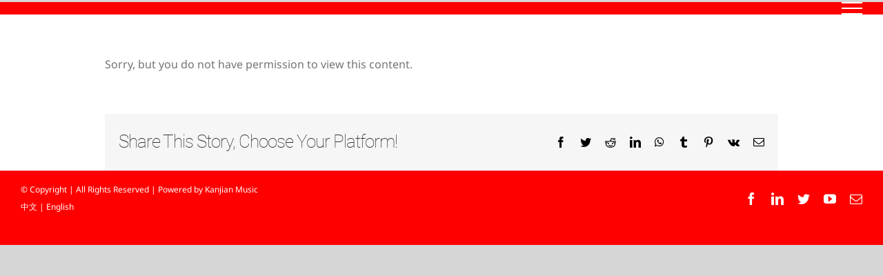

--- FILE ---
content_type: text/html; charset=UTF-8
request_url: https://2021.chinaimx.com/china-record-group/
body_size: 31936
content:
<!DOCTYPE html>
<html class="avada-html-layout-wide avada-html-header-position-top" lang="en-US" prefix="og: http://ogp.me/ns# fb: http://ogp.me/ns/fb#">
<head>
	<meta http-equiv="X-UA-Compatible" content="IE=edge" />
	<meta http-equiv="Content-Type" content="text/html; charset=utf-8"/>
	<meta name="viewport" content="width=device-width, initial-scale=1" />
	<title>China Record Group (中国唱片集团) &#8211; International Music Expo</title>
<meta name='robots' content='max-image-preview:large' />
<link rel="alternate" hreflang="en" href="https://2021.chinaimx.com/china-record-group/" />
<link rel="alternate" hreflang="x-default" href="https://2021.chinaimx.com/china-record-group/" />
<link rel='dns-prefetch' href='//www.google.com' />
<link rel='dns-prefetch' href='//maps.googleapis.com' />
<link rel='dns-prefetch' href='//meet.jit.si' />
<link rel='dns-prefetch' href='//fonts.googleapis.com' />
<link rel="alternate" type="application/rss+xml" title="International Music Expo &raquo; Feed" href="https://2021.chinaimx.com/feed/" />
<link rel="alternate" type="application/rss+xml" title="International Music Expo &raquo; Comments Feed" href="https://2021.chinaimx.com/comments/feed/" />
					<link rel="shortcut icon" href="https://www.chinaimx.com/wp-content/uploads/2020/05/favicon-32x32-1.png" type="image/x-icon" />
		
		
		
				
		<meta property="og:title" content="China Record Group (中国唱片集团)"/>
		<meta property="og:type" content="article"/>
		<meta property="og:url" content="https://2021.chinaimx.com/china-record-group/"/>
		<meta property="og:site_name" content="International Music Expo"/>
		<meta property="og:description" content="China 

https://www.china-crc.com.cn/  

China Record Group (中国唱片集团) 

China Record Group is a Chinese national recording and publishing group."/>

									<meta property="og:image" content="https://2021.chinaimx.com/wp-content/uploads/2021/11/中国唱片集团.png"/>
							<script type="56e4a2ae6fa0a6faa107d2b7-text/javascript">
window._wpemojiSettings = {"baseUrl":"https:\/\/s.w.org\/images\/core\/emoji\/14.0.0\/72x72\/","ext":".png","svgUrl":"https:\/\/s.w.org\/images\/core\/emoji\/14.0.0\/svg\/","svgExt":".svg","source":{"concatemoji":"https:\/\/2021.chinaimx.com\/wp-includes\/js\/wp-emoji-release.min.js?ver=6.2.8"}};
/*! This file is auto-generated */
!function(e,a,t){var n,r,o,i=a.createElement("canvas"),p=i.getContext&&i.getContext("2d");function s(e,t){p.clearRect(0,0,i.width,i.height),p.fillText(e,0,0);e=i.toDataURL();return p.clearRect(0,0,i.width,i.height),p.fillText(t,0,0),e===i.toDataURL()}function c(e){var t=a.createElement("script");t.src=e,t.defer=t.type="text/javascript",a.getElementsByTagName("head")[0].appendChild(t)}for(o=Array("flag","emoji"),t.supports={everything:!0,everythingExceptFlag:!0},r=0;r<o.length;r++)t.supports[o[r]]=function(e){if(p&&p.fillText)switch(p.textBaseline="top",p.font="600 32px Arial",e){case"flag":return s("\ud83c\udff3\ufe0f\u200d\u26a7\ufe0f","\ud83c\udff3\ufe0f\u200b\u26a7\ufe0f")?!1:!s("\ud83c\uddfa\ud83c\uddf3","\ud83c\uddfa\u200b\ud83c\uddf3")&&!s("\ud83c\udff4\udb40\udc67\udb40\udc62\udb40\udc65\udb40\udc6e\udb40\udc67\udb40\udc7f","\ud83c\udff4\u200b\udb40\udc67\u200b\udb40\udc62\u200b\udb40\udc65\u200b\udb40\udc6e\u200b\udb40\udc67\u200b\udb40\udc7f");case"emoji":return!s("\ud83e\udef1\ud83c\udffb\u200d\ud83e\udef2\ud83c\udfff","\ud83e\udef1\ud83c\udffb\u200b\ud83e\udef2\ud83c\udfff")}return!1}(o[r]),t.supports.everything=t.supports.everything&&t.supports[o[r]],"flag"!==o[r]&&(t.supports.everythingExceptFlag=t.supports.everythingExceptFlag&&t.supports[o[r]]);t.supports.everythingExceptFlag=t.supports.everythingExceptFlag&&!t.supports.flag,t.DOMReady=!1,t.readyCallback=function(){t.DOMReady=!0},t.supports.everything||(n=function(){t.readyCallback()},a.addEventListener?(a.addEventListener("DOMContentLoaded",n,!1),e.addEventListener("load",n,!1)):(e.attachEvent("onload",n),a.attachEvent("onreadystatechange",function(){"complete"===a.readyState&&t.readyCallback()})),(e=t.source||{}).concatemoji?c(e.concatemoji):e.wpemoji&&e.twemoji&&(c(e.twemoji),c(e.wpemoji)))}(window,document,window._wpemojiSettings);
</script>
<style type="text/css">
img.wp-smiley,
img.emoji {
	display: inline !important;
	border: none !important;
	box-shadow: none !important;
	height: 1em !important;
	width: 1em !important;
	margin: 0 0.07em !important;
	vertical-align: -0.1em !important;
	background: none !important;
	padding: 0 !important;
}
</style>
	<link rel='stylesheet' id='wpml-blocks-css' href='https://2021.chinaimx.com/wp-content/plugins/sitepress-multilingual-cms/dist/css/blocks/styles.css?ver=4.6.5' type='text/css' media='all' />
<link rel='stylesheet' id='som_lost_password_style-css' href='https://2021.chinaimx.com/wp-content/plugins/frontend-reset-password/assets/css/password-lost.css?ver=6.2.8' type='text/css' media='all' />
<style id='woocommerce-inline-inline-css' type='text/css'>
.woocommerce form .form-row .required { visibility: visible; }
</style>
<link rel='stylesheet' id='cms-navigation-style-base-css' href='https://2021.chinaimx.com/wp-content/plugins/wpml-cms-nav/res/css/cms-navigation-base.css?ver=1.5.5' type='text/css' media='screen' />
<link rel='stylesheet' id='cms-navigation-style-css' href='https://2021.chinaimx.com/wp-content/plugins/wpml-cms-nav/res/css/cms-navigation.css?ver=1.5.5' type='text/css' media='screen' />
<link rel='stylesheet' id='evcal_google_fonts-css' href='https://fonts.googleapis.com/css?family=Noto+Sans%3A400%2C400italic%2C700%7CMontserrat%3A700%2C800%2C900&#038;subset=latin%2Clatin-ext&#038;ver=4.4.3' type='text/css' media='all' />
<link rel='stylesheet' id='evcal_cal_default-css' href='//2021.chinaimx.com/wp-content/plugins/eventON/assets/css/eventon_styles.css?ver=4.4.3' type='text/css' media='all' />
<link rel='stylesheet' id='evo_font_icons-css' href='//2021.chinaimx.com/wp-content/plugins/eventON/assets/fonts/all.css?ver=4.4.3' type='text/css' media='all' />
<link rel='stylesheet' id='eventon_dynamic_styles-css' href='//2021.chinaimx.com/wp-content/plugins/eventON/assets/css/eventon_dynamic_styles.css?ver=4.4.3' type='text/css' media='all' />
<link rel='stylesheet' id='fusion-dynamic-css-css' href='https://2021.chinaimx.com/wp-content/uploads/fusion-styles/30c774071f302acaaf555739dbf8589a.min.css?ver=3.11.0' type='text/css' media='all' />
<script type="text/template" id="tmpl-variation-template">
	<div class="woocommerce-variation-description">{{{ data.variation.variation_description }}}</div>
	<div class="woocommerce-variation-price">{{{ data.variation.price_html }}}</div>
	<div class="woocommerce-variation-availability">{{{ data.variation.availability_html }}}</div>
</script>
<script type="text/template" id="tmpl-unavailable-variation-template">
	<p>Sorry, this product is unavailable. Please choose a different combination.</p>
</script>
<script type="56e4a2ae6fa0a6faa107d2b7-text/javascript" src='https://2021.chinaimx.com/wp-includes/js/jquery/jquery.min.js?ver=3.6.4' id='jquery-core-js'></script>
<script type="56e4a2ae6fa0a6faa107d2b7-text/javascript" src='https://2021.chinaimx.com/wp-includes/js/jquery/jquery-migrate.min.js?ver=3.4.0' id='jquery-migrate-js'></script>
<script type="56e4a2ae6fa0a6faa107d2b7-text/javascript" src='https://2021.chinaimx.com/wp-content/plugins/recaptcha-woo/js/rcfwc.js?ver=1.0' id='rcfwc-js-js'></script>
<script type="56e4a2ae6fa0a6faa107d2b7-text/javascript" src='https://www.google.com/recaptcha/api.js?explicit&#038;hl=en_US&#038;ver=6.2.8' id='recaptcha-js'></script>
<script type="56e4a2ae6fa0a6faa107d2b7-text/javascript" id='evo-inlinescripts-header-js-after'>
jQuery(document).ready(function($){});
</script>
<link rel="https://api.w.org/" href="https://2021.chinaimx.com/wp-json/" /><link rel="alternate" type="application/json" href="https://2021.chinaimx.com/wp-json/wp/v2/posts/11975" /><link rel="EditURI" type="application/rsd+xml" title="RSD" href="https://2021.chinaimx.com/xmlrpc.php?rsd" />
<link rel="wlwmanifest" type="application/wlwmanifest+xml" href="https://2021.chinaimx.com/wp-includes/wlwmanifest.xml" />
<meta name="generator" content="WordPress 6.2.8" />
<meta name="generator" content="WooCommerce 8.0.1" />
<link rel="canonical" href="https://2021.chinaimx.com/china-record-group/" />
<link rel='shortlink' href='https://2021.chinaimx.com/?p=11975' />
<link rel="alternate" type="application/json+oembed" href="https://2021.chinaimx.com/wp-json/oembed/1.0/embed?url=https%3A%2F%2F2021.chinaimx.com%2Fchina-record-group%2F" />
<link rel="alternate" type="text/xml+oembed" href="https://2021.chinaimx.com/wp-json/oembed/1.0/embed?url=https%3A%2F%2F2021.chinaimx.com%2Fchina-record-group%2F&#038;format=xml" />
<meta name="generator" content="WPML ver:4.6.5 stt:59,1;" />
<style>
.som-password-error-message,
.som-password-sent-message {
	background-color: #ff0000;
	border-color: #ff0000;
}
</style>
<style type="text/css" id="css-fb-visibility">@media screen and (max-width: 640px){.fusion-no-small-visibility{display:none !important;}body .sm-text-align-center{text-align:center !important;}body .sm-text-align-left{text-align:left !important;}body .sm-text-align-right{text-align:right !important;}body .sm-flex-align-center{justify-content:center !important;}body .sm-flex-align-flex-start{justify-content:flex-start !important;}body .sm-flex-align-flex-end{justify-content:flex-end !important;}body .sm-mx-auto{margin-left:auto !important;margin-right:auto !important;}body .sm-ml-auto{margin-left:auto !important;}body .sm-mr-auto{margin-right:auto !important;}body .fusion-absolute-position-small{position:absolute;top:auto;width:100%;}.awb-sticky.awb-sticky-small{ position: sticky; top: var(--awb-sticky-offset,0); }}@media screen and (min-width: 641px) and (max-width: 1024px){.fusion-no-medium-visibility{display:none !important;}body .md-text-align-center{text-align:center !important;}body .md-text-align-left{text-align:left !important;}body .md-text-align-right{text-align:right !important;}body .md-flex-align-center{justify-content:center !important;}body .md-flex-align-flex-start{justify-content:flex-start !important;}body .md-flex-align-flex-end{justify-content:flex-end !important;}body .md-mx-auto{margin-left:auto !important;margin-right:auto !important;}body .md-ml-auto{margin-left:auto !important;}body .md-mr-auto{margin-right:auto !important;}body .fusion-absolute-position-medium{position:absolute;top:auto;width:100%;}.awb-sticky.awb-sticky-medium{ position: sticky; top: var(--awb-sticky-offset,0); }}@media screen and (min-width: 1025px){.fusion-no-large-visibility{display:none !important;}body .lg-text-align-center{text-align:center !important;}body .lg-text-align-left{text-align:left !important;}body .lg-text-align-right{text-align:right !important;}body .lg-flex-align-center{justify-content:center !important;}body .lg-flex-align-flex-start{justify-content:flex-start !important;}body .lg-flex-align-flex-end{justify-content:flex-end !important;}body .lg-mx-auto{margin-left:auto !important;margin-right:auto !important;}body .lg-ml-auto{margin-left:auto !important;}body .lg-mr-auto{margin-right:auto !important;}body .fusion-absolute-position-large{position:absolute;top:auto;width:100%;}.awb-sticky.awb-sticky-large{ position: sticky; top: var(--awb-sticky-offset,0); }}</style>	<noscript><style>.woocommerce-product-gallery{ opacity: 1 !important; }</style></noscript>
	

<!-- EventON Version -->
<meta name="generator" content="EventON 4.4.3" />

<style type="text/css">.recentcomments a{display:inline !important;padding:0 !important;margin:0 !important;}</style><noscript><style>.lazyload[data-src]{display:none !important;}</style></noscript><style>.lazyload{background-image:none !important;}.lazyload:before{background-image:none !important;}</style>		<script type="56e4a2ae6fa0a6faa107d2b7-text/javascript">
			var doc = document.documentElement;
			doc.setAttribute( 'data-useragent', navigator.userAgent );
		</script>
		<!-- Global site tag (gtag.js) - Google Analytics -->
<script async src="https://www.googletagmanager.com/gtag/js?id=UA-15559643-2" type="56e4a2ae6fa0a6faa107d2b7-text/javascript"></script>
<script type="56e4a2ae6fa0a6faa107d2b7-text/javascript">
  window.dataLayer = window.dataLayer || [];
  function gtag(){dataLayer.push(arguments);}
  gtag('js', new Date());

  gtag('config', 'UA-15559643-2');
</script>
	</head>

<body class="post-template-default single single-post postid-11975 single-format-standard wp-custom-logo theme-Avada woocommerce-no-js fusion-image-hovers fusion-pagination-sizing fusion-button_type-flat fusion-button_span-no fusion-button_gradient-linear avada-image-rollover-circle-no avada-image-rollover-no fusion-body ltr fusion-sticky-header no-tablet-sticky-header no-mobile-sticky-header no-mobile-totop avada-has-rev-slider-styles fusion-disable-outline fusion-sub-menu-fade mobile-logo-pos-left layout-wide-mode avada-has-boxed-modal-shadow- layout-scroll-offset-full avada-has-zero-margin-offset-top fusion-top-header menu-text-align-center fusion-woo-product-design-classic fusion-woo-shop-page-columns-4 fusion-woo-related-columns-4 fusion-woo-archive-page-columns-3 avada-has-woo-gallery-disabled woo-sale-badge-circle woo-outofstock-badge-top_bar mobile-menu-design-flyout fusion-show-pagination-text fusion-header-layout-v1 avada-responsive avada-footer-fx-none avada-menu-highlight-style-background fusion-search-form-clean fusion-main-menu-search-overlay fusion-avatar-square avada-sticky-shrinkage avada-dropdown-styles avada-blog-layout-medium alternate avada-blog-archive-layout-medium avada-header-shadow-no avada-has-logo-background avada-menu-icon-position-left avada-has-megamenu-shadow avada-has-mainmenu-dropdown-divider avada-has-header-100-width avada-has-pagetitle-100-width avada-has-100-footer avada-has-breadcrumb-mobile-hidden avada-has-titlebar-hide avada-has-transparent-grid-sep-color avada-has-slidingbar-widgets avada-has-slidingbar-position-right avada-slidingbar-toggle-style-circle avada-has-slidingbar-border avada-has-pagination-width_height avada-flyout-menu-direction-fade avada-ec-views-v1" data-awb-post-id="11975">
		<a class="skip-link screen-reader-text" href="#content">Skip to content</a>

	<div id="boxed-wrapper">
		
		<div id="wrapper" class="fusion-wrapper">
			<div id="home" style="position:relative;top:-1px;"></div>
							
					
			<header class="fusion-header-wrapper">
				<div class="fusion-header-v1 fusion-logo-alignment fusion-logo-left fusion-sticky-menu- fusion-sticky-logo-1 fusion-mobile-logo-  fusion-mobile-menu-design-flyout fusion-header-has-flyout-menu">
					<div class="fusion-header-sticky-height"></div>
<div class="fusion-header">
	<div class="fusion-row">
					<div class="fusion-header-has-flyout-menu-content">
					<div class="fusion-logo-background"><div class="fusion-logo" data-margin-top="0px" data-margin-bottom="0px" data-margin-left="20%" data-margin-right="0px">
			<a class="fusion-logo-link"  href="https://2021.chinaimx.com/" >

						<!-- standard logo -->
			<img  srcset="[data-uri]" width="" height="" alt="International Music Expo Logo" data-retina_logo_url="" class="fusion-standard-logo lazyload" data-src="https://www.chinaimx.com/wp-content/uploads/2023/07/IMX-logo-small-1.png" decoding="async" data-srcset="https://www.chinaimx.com/wp-content/uploads/2023/07/IMX-logo-small-1.png 1x" /><noscript><img src="https://www.chinaimx.com/wp-content/uploads/2023/07/IMX-logo-small-1.png" srcset="https://www.chinaimx.com/wp-content/uploads/2023/07/IMX-logo-small-1.png 1x" width="" height="" alt="International Music Expo Logo" data-retina_logo_url="" class="fusion-standard-logo" data-eio="l" /></noscript>

			
											<!-- sticky header logo -->
				<img  srcset="[data-uri]" width="" height="" alt="International Music Expo Logo" data-retina_logo_url="" class="fusion-sticky-logo lazyload" data-src="https://www.chinaimx.com/wp-content/uploads/2023/07/IMX-logo-small-sticky.png" decoding="async" data-srcset="https://www.chinaimx.com/wp-content/uploads/2023/07/IMX-logo-small-sticky.png 1x" /><noscript><img src="https://www.chinaimx.com/wp-content/uploads/2023/07/IMX-logo-small-sticky.png" srcset="https://www.chinaimx.com/wp-content/uploads/2023/07/IMX-logo-small-sticky.png 1x" width="" height="" alt="International Music Expo Logo" data-retina_logo_url="" class="fusion-sticky-logo" data-eio="l" /></noscript>
					</a>
		</div></div>		<nav class="fusion-main-menu" aria-label="Main Menu"><div class="fusion-overlay-search">		<form role="search" class="searchform fusion-search-form  fusion-live-search fusion-search-form-clean" method="get" action="https://2021.chinaimx.com/">
			<div class="fusion-search-form-content">

				
				<div class="fusion-search-field search-field">
					<label><span class="screen-reader-text">Search for:</span>
													<input type="search" class="s fusion-live-search-input" name="s" id="fusion-live-search-input-0" autocomplete="off" placeholder="Search..." required aria-required="true" aria-label="Search..."/>
											</label>
				</div>
				<div class="fusion-search-button search-button">
					<input type="submit" class="fusion-search-submit searchsubmit" aria-label="Search" value="&#xf002;" />
										<div class="fusion-slider-loading"></div>
									</div>

				
			</div>


							<div class="fusion-search-results-wrapper"><div class="fusion-search-results"></div></div>
			
		<input type='hidden' name='lang' value='en' /></form>
		<div class="fusion-search-spacer"></div><a href="#" role="button" aria-label="Close Search" class="fusion-close-search"></a></div><ul id="menu-main-menu" class="fusion-menu"><li  id="menu-item-9712"  class="menu-item menu-item-type-custom menu-item-object-custom menu-item-has-children menu-item-9712 fusion-megamenu-menu "  data-item-id="9712"><a  href="#" class="fusion-background-highlight"><span class="menu-text">CONFERENCES</span></a><div class="fusion-megamenu-wrapper fusion-columns-3 columns-per-row-3 columns-3 col-span-12 fusion-megamenu-fullwidth"><div class="row"><div class="fusion-megamenu-holder" style="width:100vw;" data-width="100vw"><ul class="fusion-megamenu fusion-megamenu-sitewidth" style="margin: 0 auto;width: 100%;max-width: ;"><li  id="menu-item-9713"  class="menu-item menu-item-type-custom menu-item-object-custom menu-item-9713 fusion-megamenu-submenu fusion-megamenu-columns-3 col-lg-4 col-md-4 col-sm-4" ><div class='fusion-megamenu-title'><span class="awb-justify-title">Music Ally China <span>Digital Summit</span></span></div><div class="fusion-megamenu-widgets-container second-level-widget"><div id="custom_html-2" class="widget_text widget widget_custom_html" style="border-style: solid;border-color:transparent;border-width:0px;"><div class="heading"><h4 class="widget-title">7-9 September, 2021</h4></div><div class="textwidget custom-html-widget"><div class="fusion-fullwidth fullwidth-box fusion-builder-row-1 nonhundred-percent-fullwidth non-hundred-percent-height-scrolling" style="--awb-border-radius-top-left:0px;--awb-border-radius-top-right:0px;--awb-border-radius-bottom-right:0px;--awb-border-radius-bottom-left:0px;--awb-padding-top:0px;--awb-padding-right:0px;--awb-padding-bottom:0px;--awb-padding-left:0px;--awb-flex-wrap:wrap;" ><div class="fusion-builder-row fusion-row"><div class="fusion-layout-column fusion_builder_column fusion-builder-column-0 fusion_builder_column_1_1 1_1 fusion-one-full fusion-column-first fusion-column-last" style="--awb-bg-size:cover;"><div class="fusion-column-wrapper fusion-column-has-shadow fusion-flex-column-wrapper-legacy"><div class="fusion-text fusion-text-1"><p>The three-day event will consider a range of current and forward thinking topics for the Chinese music industry, with the main themes focusing on streaming, marketing and technology.</p>
<p><span style="font-size: 12px; background-color: rgba(255, 255, 255, 0); color: var(--body_typography-color); font-family: var(--body_typography-font-family); font-style: var(--body_typography-font-style,normal); font-weight: var(--body_typography-font-weight); letter-spacing: var(--body_typography-letter-spacing);">In association with  </span><img style="color: var(--body_typography-color); font-family: var(--body_typography-font-family); font-size: var(--body_typography-font-size); font-style: var(--body_typography-font-style,normal); font-weight: var(--body_typography-font-weight); letter-spacing: var(--body_typography-letter-spacing); background-color: rgba(255, 255, 255, 0);" src="[data-uri]" alt="MQA" width="83" height="30" data-src="http://2021.chinaimx.com/wp-content/uploads/2021/06/mqa-logo-50.png" decoding="async" class="lazyload" data-eio-rwidth="83" data-eio-rheight="30" /><noscript><img style="color: var(--body_typography-color); font-family: var(--body_typography-font-family); font-size: var(--body_typography-font-size); font-style: var(--body_typography-font-style,normal); font-weight: var(--body_typography-font-weight); letter-spacing: var(--body_typography-letter-spacing); background-color: rgba(255, 255, 255, 0);" src="http://2021.chinaimx.com/wp-content/uploads/2021/06/mqa-logo-50.png" alt="MQA" width="83" height="30" data-eio="l" /></noscript></p>
<p><span style="font-size: 12px; background-color: rgba(255, 255, 255, 0); color: var(--body_typography-color); font-family: var(--body_typography-font-family); font-style: var(--body_typography-font-style,normal); font-weight: var(--body_typography-font-weight); letter-spacing: var(--body_typography-letter-spacing);">Supported by  <img class="alignnone wp-image-2630 lazyload" src="[data-uri]" alt="" width="89" height="20" data-src="https://2021.chinaimx.com/wp-content/uploads/2021/07/FUGA_Logo_White-1-e1627627272330.png" decoding="async" data-eio-rwidth="222" data-eio-rheight="50" /><noscript><img class="alignnone wp-image-2630" src="https://2021.chinaimx.com/wp-content/uploads/2021/07/FUGA_Logo_White-1-e1627627272330.png" alt="" width="89" height="20" data-eio="l" /></noscript>    <img class="alignnone wp-image-2633 lazyload" src="[data-uri]" alt="" width="75" height="20" data-src="https://2021.chinaimx.com/wp-content/uploads/2021/07/Blokur-Website-scaled-e1627627620867.jpg" decoding="async" data-eio-rwidth="149" data-eio-rheight="40" /><noscript><img class="alignnone wp-image-2633" src="https://2021.chinaimx.com/wp-content/uploads/2021/07/Blokur-Website-scaled-e1627627620867.jpg" alt="" width="75" height="20" data-eio="l" /></noscript></span></p>
</div><div class="fusion-clearfix"></div></div></div></div></div>
</div></div></div></li><li  id="menu-item-9714"  class="menu-item menu-item-type-custom menu-item-object-custom menu-item-9714 fusion-megamenu-submenu fusion-megamenu-columns-3 col-lg-4 col-md-4 col-sm-4" ><div class='fusion-megamenu-title'><span class="awb-justify-title">IMX <span>Sessions</span></span></div><div class="fusion-megamenu-widgets-container second-level-widget"><div id="custom_html-3" class="widget_text widget widget_custom_html" style="border-style: solid;border-color:transparent;border-width:0px;"><div class="heading"><h4 class="widget-title">11-31 October, 2021</h4></div><div class="textwidget custom-html-widget"><div class="fusion-fullwidth fullwidth-box fusion-builder-row-2 nonhundred-percent-fullwidth non-hundred-percent-height-scrolling" style="--awb-border-radius-top-left:0px;--awb-border-radius-top-right:0px;--awb-border-radius-bottom-right:0px;--awb-border-radius-bottom-left:0px;--awb-padding-top:0px;--awb-padding-right:0px;--awb-padding-bottom:0px;--awb-padding-left:0px;--awb-flex-wrap:wrap;" ><div class="fusion-builder-row fusion-row"><div class="fusion-layout-column fusion_builder_column fusion-builder-column-1 fusion_builder_column_1_1 1_1 fusion-one-full fusion-column-first fusion-column-last" style="--awb-bg-size:cover;"><div class="fusion-column-wrapper fusion-column-has-shadow fusion-flex-column-wrapper-legacy"><div class="fusion-text fusion-text-2"><p>We are hosting a series of panels and presentations from a wide range of organziations, discussing the latest trends, technologies and business practices. We are showcasing the latest products, services and innovations, exploring the newest wins for the industry.</p>
</div><div class="fusion-clearfix"></div></div></div></div></div>
</div></div></div></li><li  id="menu-item-9715"  class="menu-item menu-item-type-custom menu-item-object-custom menu-item-9715 fusion-megamenu-submenu fusion-megamenu-columns-3 col-lg-4 col-md-4 col-sm-4" ><div class='fusion-megamenu-title'><span class="awb-justify-title">IMX <span>2020</span></span></div></li></ul></div><div style="clear:both;"></div></div></div></li><li  id="menu-item-9716"  class="menu-item menu-item-type-custom menu-item-object-custom menu-item-has-children menu-item-9716 fusion-megamenu-menu "  data-item-id="9716"><a  href="#" class="fusion-background-highlight"><span class="menu-text">SHOWCASES</span></a><div class="fusion-megamenu-wrapper fusion-columns-3 columns-per-row-3 columns-3 col-span-12 fusion-megamenu-fullwidth"><div class="row"><div class="fusion-megamenu-holder" style="width:100vw;" data-width="100vw"><ul class="fusion-megamenu fusion-megamenu-sitewidth" style="margin: 0 auto;width: 100%;max-width: ;"><li  id="menu-item-9717"  class="menu-item menu-item-type-custom menu-item-object-custom menu-item-9717 fusion-megamenu-submenu fusion-megamenu-columns-3 col-lg-4 col-md-4 col-sm-4" ><div class='fusion-megamenu-title'><span class="awb-justify-title">IMX <span>Main Stage</span></span></div></li><li  id="menu-item-9718"  class="menu-item menu-item-type-custom menu-item-object-custom menu-item-9718 fusion-megamenu-submenu fusion-megamenu-columns-3 col-lg-4 col-md-4 col-sm-4" ><div class='fusion-megamenu-title'><span class="awb-justify-title">IMX <span>Primetime</span></span></div></li><li  id="menu-item-9719"  class="menu-item menu-item-type-custom menu-item-object-custom menu-item-9719 fusion-megamenu-submenu fusion-megamenu-columns-3 col-lg-4 col-md-4 col-sm-4" ><div class='fusion-megamenu-title'><span class="awb-justify-title">IMX <span>2020</span></span></div></li></ul></div><div style="clear:both;"></div></div></div></li><li  id="menu-item-9720"  class="menu-item menu-item-type-custom menu-item-object-custom menu-item-has-children menu-item-9720 fusion-megamenu-menu fusion-has-all-widgets"  data-item-id="9720"><a  href="#" class="fusion-background-highlight"><span class="menu-text">EXPO</span></a><div class="fusion-megamenu-wrapper fusion-columns-2 columns-per-row-2 columns-2 col-span-12 fusion-megamenu-fullwidth"><div class="row"><div class="fusion-megamenu-holder" style="width:100vw;" data-width="100vw"><ul class="fusion-megamenu fusion-megamenu-sitewidth" style="margin: 0 auto;width: 100%;max-width: ;"><li  id="menu-item-9721"  class="menu-item menu-item-type-custom menu-item-object-custom menu-item-9721 fusion-megamenu-submenu fusion-megamenu-columns-2 col-lg-6 col-md-6 col-sm-6" ><div class='fusion-megamenu-title'><span class="awb-justify-title">Expo <span>Format</span></span></div><div class="fusion-megamenu-widgets-container second-level-widget"><div id="custom_html-8" class="widget_text widget widget_custom_html" style="border-style: solid;border-color:transparent;border-width:0px;"><div class="heading"><h4 class="widget-title">11-31 October, 2021</h4></div><div class="textwidget custom-html-widget"><div class="fusion-fullwidth fullwidth-box fusion-builder-row-3 nonhundred-percent-fullwidth non-hundred-percent-height-scrolling" style="--awb-border-radius-top-left:0px;--awb-border-radius-top-right:0px;--awb-border-radius-bottom-right:0px;--awb-border-radius-bottom-left:0px;--awb-padding-top:0px;--awb-padding-right:0px;--awb-padding-bottom:0px;--awb-padding-left:0px;--awb-flex-wrap:wrap;" ><div class="fusion-builder-row fusion-row"><div class="fusion-layout-column fusion_builder_column fusion-builder-column-2 fusion_builder_column_1_1 1_1 fusion-one-full fusion-column-first fusion-column-last" style="--awb-bg-size:cover;"><div class="fusion-column-wrapper fusion-column-has-shadow fusion-flex-column-wrapper-legacy"><div class="fusion-text fusion-text-3 fusion-text-no-margin" style="--awb-margin-bottom:30px;"><p>The IMX 2021 Expo runs for a first time and is supported by a number of GOs, NGOs, for-profit and not-for-profit organizations from around the world.</p>
<p>The event will be streamed online for free across all major platforms internationally and in China.</p>
<p><span style="background-color: rgba(255, 255, 255, 0); color: var(--body_typography-color); font-family: var(--body_typography-font-family); font-style: var(--body_typography-font-style,normal); font-weight: var(--body_typography-font-weight); letter-spacing: var(--body_typography-letter-spacing); font-size: 12px;" data-fusion-font="true">Supported by </span><img class="alignnone size-full wp-image-872 lazyload" style="background-color: rgba(255, 255, 255, 0); color: var(--body_typography-color); font-family: var(--body_typography-font-family); font-size: var(--body_typography-font-size); font-style: var(--body_typography-font-style,normal); font-weight: var(--body_typography-font-weight); letter-spacing: var(--body_typography-letter-spacing);" src="[data-uri]" alt="" width="56" height="30" data-src="http://2021.chinaimx.com/wp-content/uploads/2021/06/sponsor-bw-imco.png" decoding="async" data-eio-rwidth="56" data-eio-rheight="30" /><noscript><img class="alignnone size-full wp-image-872" style="background-color: rgba(255, 255, 255, 0); color: var(--body_typography-color); font-family: var(--body_typography-font-family); font-size: var(--body_typography-font-size); font-style: var(--body_typography-font-style,normal); font-weight: var(--body_typography-font-weight); letter-spacing: var(--body_typography-letter-spacing);" src="http://2021.chinaimx.com/wp-content/uploads/2021/06/sponsor-bw-imco.png" alt="" width="56" height="30" data-eio="l" /></noscript><span style="background-color: rgba(255, 255, 255, 0); color: var(--body_typography-color); font-family: var(--body_typography-font-family); font-size: var(--body_typography-font-size); font-style: var(--body_typography-font-style,normal); font-weight: var(--body_typography-font-weight); letter-spacing: var(--body_typography-letter-spacing);"><br />
</span></p>
</div><div class="fusion-button-wrapper"><a class="fusion-button button-flat button-small button-default fusion-button-default button-1 fusion-button-default-span fusion-button-default-type" style="--button_margin-bottom:30px;" target="_self" href="https://2021.chinaimx.com/now/expo-application/" rel="noopener"><span class="fusion-button-text">Apply to Exhibit</span></a></div><div class="fusion-clearfix"></div></div></div></div></div>
</div></div></div></li><li  id="menu-item-9723"  class="menu-item menu-item-type-custom menu-item-object-custom menu-item-9723 fusion-megamenu-submenu fusion-megamenu-columns-2 col-lg-6 col-md-6 col-sm-6" ><div class='fusion-megamenu-title'><span class="awb-justify-title">Expo <span>Packages</span></span></div><div class="fusion-megamenu-widgets-container second-level-widget"><div id="custom_html-10" class="widget_text widget widget_custom_html" style="border-style: solid;border-color:transparent;border-width:0px;"><div class="heading"><h4 class="widget-title">&nbsp;</h4></div><div class="textwidget custom-html-widget"><div class="fusion-fullwidth fullwidth-box fusion-builder-row-4 nonhundred-percent-fullwidth non-hundred-percent-height-scrolling" style="--awb-border-radius-top-left:0px;--awb-border-radius-top-right:0px;--awb-border-radius-bottom-right:0px;--awb-border-radius-bottom-left:0px;--awb-padding-top:0px;--awb-padding-right:0px;--awb-padding-bottom:0px;--awb-padding-left:0px;--awb-flex-wrap:wrap;" ><div class="fusion-builder-row fusion-row"><div class="fusion-layout-column fusion_builder_column fusion-builder-column-3 fusion_builder_column_1_1 1_1 fusion-one-full fusion-column-first fusion-column-last" style="--awb-bg-size:cover;"><div class="fusion-column-wrapper fusion-column-has-shadow fusion-flex-column-wrapper-legacy"><div class="fusion-text fusion-text-4"><p><b style="color: #000000;">Standard: </b><span style="color: var(--body_typography-color); font-family: var(--body_typography-font-family); font-size: var(--body_typography-font-size); font-style: var(--body_typography-font-style,normal); font-weight: var(--body_typography-font-weight); letter-spacing: var(--body_typography-letter-spacing);">Exhibit your brand, set up a contact line for potential opportunities and connect with an unprecedented new audience, industry professionals, and global media.</span></p>
<p><b style="color: #000000;">Premium: </b><span style="color: var(--body_typography-color); font-family: var(--body_typography-font-family); font-size: var(--body_typography-font-size); font-style: var(--body_typography-font-style,normal); font-weight: var(--body_typography-font-weight); letter-spacing: var(--body_typography-letter-spacing);">Grow your business in the region – reach new audiences, expand your partner network and scale up operations and gain wider exposure.</span></p>
<p><b style="color: #000000;">Ultimate: </b><span style="color: var(--body_typography-color); font-family: var(--body_typography-font-family); font-size: var(--body_typography-font-size); font-style: var(--body_typography-font-style,normal); font-weight: var(--body_typography-font-weight); letter-spacing: var(--body_typography-letter-spacing);">Tell your story, showcase your latest product or service, and enhance your brand positioning in front of an unparralleled new audience</span><span style="color: var(--body_typography-color); font-family: var(--body_typography-font-family); font-size: var(--body_typography-font-size); font-style: var(--body_typography-font-style,normal); font-weight: var(--body_typography-font-weight); letter-spacing: var(--body_typography-letter-spacing);">.</span></p>
</div><div class="fusion-clearfix"></div></div></div></div></div>
</div></div></div></li></ul></div><div style="clear:both;"></div></div></div></li><li  id="menu-item-9724"  class="menuitem-skinny menuitem-margin-left menu-item menu-item-type-post_type menu-item-object-page menu-item-9724"  data-classes="menuitem-skinny" data-item-id="9724"><a  href="https://2021.chinaimx.com/2021-2/what-is-imx/" class="fusion-background-highlight"><span class="menu-text">What is IMX?</span></a></li><li  id="menu-item-9725"  class="menuitem-skinny menu-item menu-item-type-taxonomy menu-item-object-category menu-item-9725"  data-classes="menuitem-skinny" data-item-id="9725"><a  href="https://2021.chinaimx.com/category/news/" class="fusion-background-highlight"><span class="menu-text">News</span></a></li></ul></nav><div class="fusion-mobile-navigation"><ul id="menu-main-menu-1" class="fusion-mobile-menu"><li   class="menu-item menu-item-type-custom menu-item-object-custom menu-item-has-children menu-item-9712 fusion-megamenu-menu "  data-item-id="9712"><a  href="#" class="fusion-background-highlight"><span class="menu-text">CONFERENCES</span></a><div class="fusion-megamenu-wrapper fusion-columns-3 columns-per-row-3 columns-3 col-span-12 fusion-megamenu-fullwidth"><div class="row"><div class="fusion-megamenu-holder" style="width:100vw;" data-width="100vw"><ul class="fusion-megamenu fusion-megamenu-sitewidth" style="margin: 0 auto;width: 100%;max-width: ;"><li   class="menu-item menu-item-type-custom menu-item-object-custom menu-item-9713 fusion-megamenu-submenu fusion-megamenu-columns-3 col-lg-4 col-md-4 col-sm-4" ><div class='fusion-megamenu-title'><span class="awb-justify-title">Music Ally China <span>Digital Summit</span></span></div><div class="fusion-megamenu-widgets-container second-level-widget"><div id="custom_html-2" class="widget_text widget widget_custom_html" style="border-style: solid;border-color:transparent;border-width:0px;"><div class="heading"><h4 class="widget-title">7-9 September, 2021</h4></div><div class="textwidget custom-html-widget"><div class="fusion-fullwidth fullwidth-box fusion-builder-row-5 nonhundred-percent-fullwidth non-hundred-percent-height-scrolling" style="--awb-border-radius-top-left:0px;--awb-border-radius-top-right:0px;--awb-border-radius-bottom-right:0px;--awb-border-radius-bottom-left:0px;--awb-padding-top:0px;--awb-padding-right:0px;--awb-padding-bottom:0px;--awb-padding-left:0px;--awb-flex-wrap:wrap;" ><div class="fusion-builder-row fusion-row"><div class="fusion-layout-column fusion_builder_column fusion-builder-column-4 fusion_builder_column_1_1 1_1 fusion-one-full fusion-column-first fusion-column-last" style="--awb-bg-size:cover;"><div class="fusion-column-wrapper fusion-column-has-shadow fusion-flex-column-wrapper-legacy"><div class="fusion-text fusion-text-5"><p>The three-day event will consider a range of current and forward thinking topics for the Chinese music industry, with the main themes focusing on streaming, marketing and technology.</p>
<p><span style="font-size: 12px; background-color: rgba(255, 255, 255, 0); color: var(--body_typography-color); font-family: var(--body_typography-font-family); font-style: var(--body_typography-font-style,normal); font-weight: var(--body_typography-font-weight); letter-spacing: var(--body_typography-letter-spacing);">In association with  </span><img style="color: var(--body_typography-color); font-family: var(--body_typography-font-family); font-size: var(--body_typography-font-size); font-style: var(--body_typography-font-style,normal); font-weight: var(--body_typography-font-weight); letter-spacing: var(--body_typography-letter-spacing); background-color: rgba(255, 255, 255, 0);" src="[data-uri]" alt="MQA" width="83" height="30" data-src="http://2021.chinaimx.com/wp-content/uploads/2021/06/mqa-logo-50.png" decoding="async" class="lazyload" data-eio-rwidth="83" data-eio-rheight="30" /><noscript><img style="color: var(--body_typography-color); font-family: var(--body_typography-font-family); font-size: var(--body_typography-font-size); font-style: var(--body_typography-font-style,normal); font-weight: var(--body_typography-font-weight); letter-spacing: var(--body_typography-letter-spacing); background-color: rgba(255, 255, 255, 0);" src="http://2021.chinaimx.com/wp-content/uploads/2021/06/mqa-logo-50.png" alt="MQA" width="83" height="30" data-eio="l" /></noscript></p>
<p><span style="font-size: 12px; background-color: rgba(255, 255, 255, 0); color: var(--body_typography-color); font-family: var(--body_typography-font-family); font-style: var(--body_typography-font-style,normal); font-weight: var(--body_typography-font-weight); letter-spacing: var(--body_typography-letter-spacing);">Supported by  <img class="alignnone wp-image-2630 lazyload" src="[data-uri]" alt="" width="89" height="20" data-src="https://2021.chinaimx.com/wp-content/uploads/2021/07/FUGA_Logo_White-1-e1627627272330.png" decoding="async" data-eio-rwidth="222" data-eio-rheight="50" /><noscript><img class="alignnone wp-image-2630" src="https://2021.chinaimx.com/wp-content/uploads/2021/07/FUGA_Logo_White-1-e1627627272330.png" alt="" width="89" height="20" data-eio="l" /></noscript>    <img class="alignnone wp-image-2633 lazyload" src="[data-uri]" alt="" width="75" height="20" data-src="https://2021.chinaimx.com/wp-content/uploads/2021/07/Blokur-Website-scaled-e1627627620867.jpg" decoding="async" data-eio-rwidth="149" data-eio-rheight="40" /><noscript><img class="alignnone wp-image-2633" src="https://2021.chinaimx.com/wp-content/uploads/2021/07/Blokur-Website-scaled-e1627627620867.jpg" alt="" width="75" height="20" data-eio="l" /></noscript></span></p>
</div><div class="fusion-clearfix"></div></div></div></div></div>
</div></div></div></li><li   class="menu-item menu-item-type-custom menu-item-object-custom menu-item-9714 fusion-megamenu-submenu fusion-megamenu-columns-3 col-lg-4 col-md-4 col-sm-4" ><div class='fusion-megamenu-title'><span class="awb-justify-title">IMX <span>Sessions</span></span></div><div class="fusion-megamenu-widgets-container second-level-widget"><div id="custom_html-3" class="widget_text widget widget_custom_html" style="border-style: solid;border-color:transparent;border-width:0px;"><div class="heading"><h4 class="widget-title">11-31 October, 2021</h4></div><div class="textwidget custom-html-widget"><div class="fusion-fullwidth fullwidth-box fusion-builder-row-6 nonhundred-percent-fullwidth non-hundred-percent-height-scrolling" style="--awb-border-radius-top-left:0px;--awb-border-radius-top-right:0px;--awb-border-radius-bottom-right:0px;--awb-border-radius-bottom-left:0px;--awb-padding-top:0px;--awb-padding-right:0px;--awb-padding-bottom:0px;--awb-padding-left:0px;--awb-flex-wrap:wrap;" ><div class="fusion-builder-row fusion-row"><div class="fusion-layout-column fusion_builder_column fusion-builder-column-5 fusion_builder_column_1_1 1_1 fusion-one-full fusion-column-first fusion-column-last" style="--awb-bg-size:cover;"><div class="fusion-column-wrapper fusion-column-has-shadow fusion-flex-column-wrapper-legacy"><div class="fusion-text fusion-text-6"><p>We are hosting a series of panels and presentations from a wide range of organziations, discussing the latest trends, technologies and business practices. We are showcasing the latest products, services and innovations, exploring the newest wins for the industry.</p>
</div><div class="fusion-clearfix"></div></div></div></div></div>
</div></div></div></li><li   class="menu-item menu-item-type-custom menu-item-object-custom menu-item-9715 fusion-megamenu-submenu fusion-megamenu-columns-3 col-lg-4 col-md-4 col-sm-4" ><div class='fusion-megamenu-title'><span class="awb-justify-title">IMX <span>2020</span></span></div></li></ul></div><div style="clear:both;"></div></div></div></li><li   class="menu-item menu-item-type-custom menu-item-object-custom menu-item-has-children menu-item-9716 fusion-megamenu-menu "  data-item-id="9716"><a  href="#" class="fusion-background-highlight"><span class="menu-text">SHOWCASES</span></a><div class="fusion-megamenu-wrapper fusion-columns-3 columns-per-row-3 columns-3 col-span-12 fusion-megamenu-fullwidth"><div class="row"><div class="fusion-megamenu-holder" style="width:100vw;" data-width="100vw"><ul class="fusion-megamenu fusion-megamenu-sitewidth" style="margin: 0 auto;width: 100%;max-width: ;"><li   class="menu-item menu-item-type-custom menu-item-object-custom menu-item-9717 fusion-megamenu-submenu fusion-megamenu-columns-3 col-lg-4 col-md-4 col-sm-4" ><div class='fusion-megamenu-title'><span class="awb-justify-title">IMX <span>Main Stage</span></span></div></li><li   class="menu-item menu-item-type-custom menu-item-object-custom menu-item-9718 fusion-megamenu-submenu fusion-megamenu-columns-3 col-lg-4 col-md-4 col-sm-4" ><div class='fusion-megamenu-title'><span class="awb-justify-title">IMX <span>Primetime</span></span></div></li><li   class="menu-item menu-item-type-custom menu-item-object-custom menu-item-9719 fusion-megamenu-submenu fusion-megamenu-columns-3 col-lg-4 col-md-4 col-sm-4" ><div class='fusion-megamenu-title'><span class="awb-justify-title">IMX <span>2020</span></span></div></li></ul></div><div style="clear:both;"></div></div></div></li><li   class="menu-item menu-item-type-custom menu-item-object-custom menu-item-has-children menu-item-9720 fusion-megamenu-menu fusion-has-all-widgets"  data-item-id="9720"><a  href="#" class="fusion-background-highlight"><span class="menu-text">EXPO</span></a><div class="fusion-megamenu-wrapper fusion-columns-2 columns-per-row-2 columns-2 col-span-12 fusion-megamenu-fullwidth"><div class="row"><div class="fusion-megamenu-holder" style="width:100vw;" data-width="100vw"><ul class="fusion-megamenu fusion-megamenu-sitewidth" style="margin: 0 auto;width: 100%;max-width: ;"><li   class="menu-item menu-item-type-custom menu-item-object-custom menu-item-9721 fusion-megamenu-submenu fusion-megamenu-columns-2 col-lg-6 col-md-6 col-sm-6" ><div class='fusion-megamenu-title'><span class="awb-justify-title">Expo <span>Format</span></span></div><div class="fusion-megamenu-widgets-container second-level-widget"><div id="custom_html-8" class="widget_text widget widget_custom_html" style="border-style: solid;border-color:transparent;border-width:0px;"><div class="heading"><h4 class="widget-title">11-31 October, 2021</h4></div><div class="textwidget custom-html-widget"><div class="fusion-fullwidth fullwidth-box fusion-builder-row-7 nonhundred-percent-fullwidth non-hundred-percent-height-scrolling" style="--awb-border-radius-top-left:0px;--awb-border-radius-top-right:0px;--awb-border-radius-bottom-right:0px;--awb-border-radius-bottom-left:0px;--awb-padding-top:0px;--awb-padding-right:0px;--awb-padding-bottom:0px;--awb-padding-left:0px;--awb-flex-wrap:wrap;" ><div class="fusion-builder-row fusion-row"><div class="fusion-layout-column fusion_builder_column fusion-builder-column-6 fusion_builder_column_1_1 1_1 fusion-one-full fusion-column-first fusion-column-last" style="--awb-bg-size:cover;"><div class="fusion-column-wrapper fusion-column-has-shadow fusion-flex-column-wrapper-legacy"><div class="fusion-text fusion-text-7 fusion-text-no-margin" style="--awb-margin-bottom:30px;"><p>The IMX 2021 Expo runs for a first time and is supported by a number of GOs, NGOs, for-profit and not-for-profit organizations from around the world.</p>
<p>The event will be streamed online for free across all major platforms internationally and in China.</p>
<p><span style="background-color: rgba(255, 255, 255, 0); color: var(--body_typography-color); font-family: var(--body_typography-font-family); font-style: var(--body_typography-font-style,normal); font-weight: var(--body_typography-font-weight); letter-spacing: var(--body_typography-letter-spacing); font-size: 12px;" data-fusion-font="true">Supported by </span><img class="alignnone size-full wp-image-872 lazyload" style="background-color: rgba(255, 255, 255, 0); color: var(--body_typography-color); font-family: var(--body_typography-font-family); font-size: var(--body_typography-font-size); font-style: var(--body_typography-font-style,normal); font-weight: var(--body_typography-font-weight); letter-spacing: var(--body_typography-letter-spacing);" src="[data-uri]" alt="" width="56" height="30" data-src="http://2021.chinaimx.com/wp-content/uploads/2021/06/sponsor-bw-imco.png" decoding="async" data-eio-rwidth="56" data-eio-rheight="30" /><noscript><img class="alignnone size-full wp-image-872" style="background-color: rgba(255, 255, 255, 0); color: var(--body_typography-color); font-family: var(--body_typography-font-family); font-size: var(--body_typography-font-size); font-style: var(--body_typography-font-style,normal); font-weight: var(--body_typography-font-weight); letter-spacing: var(--body_typography-letter-spacing);" src="http://2021.chinaimx.com/wp-content/uploads/2021/06/sponsor-bw-imco.png" alt="" width="56" height="30" data-eio="l" /></noscript><span style="background-color: rgba(255, 255, 255, 0); color: var(--body_typography-color); font-family: var(--body_typography-font-family); font-size: var(--body_typography-font-size); font-style: var(--body_typography-font-style,normal); font-weight: var(--body_typography-font-weight); letter-spacing: var(--body_typography-letter-spacing);"><br />
</span></p>
</div><div class="fusion-button-wrapper"><a class="fusion-button button-flat button-small button-default fusion-button-default button-2 fusion-button-default-span fusion-button-default-type" style="--button_margin-bottom:30px;" target="_self" href="https://2021.chinaimx.com/now/expo-application/" rel="noopener"><span class="fusion-button-text">Apply to Exhibit</span></a></div><div class="fusion-clearfix"></div></div></div></div></div>
</div></div></div></li><li   class="menu-item menu-item-type-custom menu-item-object-custom menu-item-9723 fusion-megamenu-submenu fusion-megamenu-columns-2 col-lg-6 col-md-6 col-sm-6" ><div class='fusion-megamenu-title'><span class="awb-justify-title">Expo <span>Packages</span></span></div><div class="fusion-megamenu-widgets-container second-level-widget"><div id="custom_html-10" class="widget_text widget widget_custom_html" style="border-style: solid;border-color:transparent;border-width:0px;"><div class="heading"><h4 class="widget-title">&nbsp;</h4></div><div class="textwidget custom-html-widget"><div class="fusion-fullwidth fullwidth-box fusion-builder-row-8 nonhundred-percent-fullwidth non-hundred-percent-height-scrolling" style="--awb-border-radius-top-left:0px;--awb-border-radius-top-right:0px;--awb-border-radius-bottom-right:0px;--awb-border-radius-bottom-left:0px;--awb-padding-top:0px;--awb-padding-right:0px;--awb-padding-bottom:0px;--awb-padding-left:0px;--awb-flex-wrap:wrap;" ><div class="fusion-builder-row fusion-row"><div class="fusion-layout-column fusion_builder_column fusion-builder-column-7 fusion_builder_column_1_1 1_1 fusion-one-full fusion-column-first fusion-column-last" style="--awb-bg-size:cover;"><div class="fusion-column-wrapper fusion-column-has-shadow fusion-flex-column-wrapper-legacy"><div class="fusion-text fusion-text-8"><p><b style="color: #000000;">Standard: </b><span style="color: var(--body_typography-color); font-family: var(--body_typography-font-family); font-size: var(--body_typography-font-size); font-style: var(--body_typography-font-style,normal); font-weight: var(--body_typography-font-weight); letter-spacing: var(--body_typography-letter-spacing);">Exhibit your brand, set up a contact line for potential opportunities and connect with an unprecedented new audience, industry professionals, and global media.</span></p>
<p><b style="color: #000000;">Premium: </b><span style="color: var(--body_typography-color); font-family: var(--body_typography-font-family); font-size: var(--body_typography-font-size); font-style: var(--body_typography-font-style,normal); font-weight: var(--body_typography-font-weight); letter-spacing: var(--body_typography-letter-spacing);">Grow your business in the region – reach new audiences, expand your partner network and scale up operations and gain wider exposure.</span></p>
<p><b style="color: #000000;">Ultimate: </b><span style="color: var(--body_typography-color); font-family: var(--body_typography-font-family); font-size: var(--body_typography-font-size); font-style: var(--body_typography-font-style,normal); font-weight: var(--body_typography-font-weight); letter-spacing: var(--body_typography-letter-spacing);">Tell your story, showcase your latest product or service, and enhance your brand positioning in front of an unparralleled new audience</span><span style="color: var(--body_typography-color); font-family: var(--body_typography-font-family); font-size: var(--body_typography-font-size); font-style: var(--body_typography-font-style,normal); font-weight: var(--body_typography-font-weight); letter-spacing: var(--body_typography-letter-spacing);">.</span></p>
</div><div class="fusion-clearfix"></div></div></div></div></div>
</div></div></div></li></ul></div><div style="clear:both;"></div></div></div></li><li   class="menuitem-skinny menuitem-margin-left menu-item menu-item-type-post_type menu-item-object-page menu-item-9724"  data-classes="menuitem-skinny" data-item-id="9724"><a  href="https://2021.chinaimx.com/2021-2/what-is-imx/" class="fusion-background-highlight"><span class="menu-text">What is IMX?</span></a></li><li   class="menuitem-skinny menu-item menu-item-type-taxonomy menu-item-object-category menu-item-9725"  data-classes="menuitem-skinny" data-item-id="9725"><a  href="https://2021.chinaimx.com/category/news/" class="fusion-background-highlight"><span class="menu-text">News</span></a></li></ul></div><div class="fusion-flyout-menu-icons fusion-flyout-mobile-menu-icons">
	
	
	
				<a class="fusion-flyout-menu-toggle" aria-hidden="true" aria-label="Toggle Menu" href="#">
			<div class="fusion-toggle-icon-line"></div>
			<div class="fusion-toggle-icon-line"></div>
			<div class="fusion-toggle-icon-line"></div>
		</a>
	</div>


<div class="fusion-flyout-menu-bg"></div>

<nav class="fusion-mobile-nav-holder fusion-flyout-menu fusion-flyout-mobile-menu" aria-label="Main Menu Mobile"></nav>

							</div>
			</div>
</div>
				</div>
				<div class="fusion-clearfix"></div>
			</header>
								
							<div id="sliders-container" class="fusion-slider-visibility">
					</div>
				
					
							
			
						<main id="main" class="clearfix ">
				<div class="fusion-row" style="">

<section id="content" style="width: 100%;">
	
					<article id="post-11975" class="post post-11975 type-post status-publish format-standard has-post-thumbnail hentry category-companies category-expo category-locked tag-china tag-label">
										<span class="entry-title" style="display: none;">China Record Group (中国唱片集团)</span>
			
				
						<div class="post-content">
				<div class="members-access-error">Sorry, but you do not have permission to view this content.</div>
							</div>

												<span class="vcard rich-snippet-hidden"><span class="fn"><a href="https://2021.chinaimx.com/author/tiankong/" title="Posts by Tinko" rel="author">Tinko</a></span></span><span class="updated rich-snippet-hidden">2021-11-22T04:43:26+00:00</span>													<div class="fusion-sharing-box fusion-theme-sharing-box fusion-single-sharing-box">
		<h4>Share This Story, Choose Your Platform!</h4>
		<div class="fusion-social-networks"><div class="fusion-social-networks-wrapper"><a  class="fusion-social-network-icon fusion-tooltip fusion-facebook awb-icon-facebook" style="color:var(--sharing_social_links_icon_color);" data-placement="top" data-title="Facebook" data-toggle="tooltip" title="Facebook" href="https://www.facebook.com/sharer.php?u=https%3A%2F%2F2021.chinaimx.com%2Fchina-record-group%2F&amp;t=China%20Record%20Group%20%28%E4%B8%AD%E5%9B%BD%E5%94%B1%E7%89%87%E9%9B%86%E5%9B%A2%29" target="_blank" rel="noreferrer"><span class="screen-reader-text">Facebook</span></a><a  class="fusion-social-network-icon fusion-tooltip fusion-twitter awb-icon-twitter" style="color:var(--sharing_social_links_icon_color);" data-placement="top" data-title="Twitter" data-toggle="tooltip" title="Twitter" href="https://twitter.com/share?url=https%3A%2F%2F2021.chinaimx.com%2Fchina-record-group%2F&amp;text=China%20Record%20Group%20%28%E4%B8%AD%E5%9B%BD%E5%94%B1%E7%89%87%E9%9B%86%E5%9B%A2%29" target="_blank" rel="noopener noreferrer"><span class="screen-reader-text">Twitter</span></a><a  class="fusion-social-network-icon fusion-tooltip fusion-reddit awb-icon-reddit" style="color:var(--sharing_social_links_icon_color);" data-placement="top" data-title="Reddit" data-toggle="tooltip" title="Reddit" href="https://reddit.com/submit?url=https://2021.chinaimx.com/china-record-group/&amp;title=China%20Record%20Group%20%28%E4%B8%AD%E5%9B%BD%E5%94%B1%E7%89%87%E9%9B%86%E5%9B%A2%29" target="_blank" rel="noopener noreferrer"><span class="screen-reader-text">Reddit</span></a><a  class="fusion-social-network-icon fusion-tooltip fusion-linkedin awb-icon-linkedin" style="color:var(--sharing_social_links_icon_color);" data-placement="top" data-title="LinkedIn" data-toggle="tooltip" title="LinkedIn" href="https://www.linkedin.com/shareArticle?mini=true&amp;url=https%3A%2F%2F2021.chinaimx.com%2Fchina-record-group%2F&amp;title=China%20Record%20Group%20%28%E4%B8%AD%E5%9B%BD%E5%94%B1%E7%89%87%E9%9B%86%E5%9B%A2%29&amp;summary=China%20%0D%0A%0D%0Ahttps%3A%2F%2Fwww.china-crc.com.cn%2F%20%20%0D%0A%0D%0AChina%20Record%20Group%20%28%E4%B8%AD%E5%9B%BD%E5%94%B1%E7%89%87%E9%9B%86%E5%9B%A2%29%20%0D%0A%0D%0AChina%20Record%20Group%20is%20a%20Chinese%20national%20recording%20and%20publishing%20group." target="_blank" rel="noopener noreferrer"><span class="screen-reader-text">LinkedIn</span></a><a  class="fusion-social-network-icon fusion-tooltip fusion-whatsapp awb-icon-whatsapp" style="color:var(--sharing_social_links_icon_color);" data-placement="top" data-title="WhatsApp" data-toggle="tooltip" title="WhatsApp" href="https://api.whatsapp.com/send?text=https%3A%2F%2F2021.chinaimx.com%2Fchina-record-group%2F" target="_blank" rel="noopener noreferrer"><span class="screen-reader-text">WhatsApp</span></a><a  class="fusion-social-network-icon fusion-tooltip fusion-tumblr awb-icon-tumblr" style="color:var(--sharing_social_links_icon_color);" data-placement="top" data-title="Tumblr" data-toggle="tooltip" title="Tumblr" href="https://www.tumblr.com/share/link?url=https%3A%2F%2F2021.chinaimx.com%2Fchina-record-group%2F&amp;name=China%20Record%20Group%20%28%E4%B8%AD%E5%9B%BD%E5%94%B1%E7%89%87%E9%9B%86%E5%9B%A2%29&amp;description=China%20%0D%0A%0D%0Ahttps%3A%2F%2Fwww.china-crc.com.cn%2F%20%20%0D%0A%0D%0AChina%20Record%20Group%20%28%E4%B8%AD%E5%9B%BD%E5%94%B1%E7%89%87%E9%9B%86%E5%9B%A2%29%20%0D%0A%0D%0AChina%20Record%20Group%20is%20a%20Chinese%20national%20recording%20and%20publishing%20group." target="_blank" rel="noopener noreferrer"><span class="screen-reader-text">Tumblr</span></a><a  class="fusion-social-network-icon fusion-tooltip fusion-pinterest awb-icon-pinterest" style="color:var(--sharing_social_links_icon_color);" data-placement="top" data-title="Pinterest" data-toggle="tooltip" title="Pinterest" href="https://pinterest.com/pin/create/button/?url=https%3A%2F%2F2021.chinaimx.com%2Fchina-record-group%2F&amp;description=China%20%0D%0A%0D%0Ahttps%3A%2F%2Fwww.china-crc.com.cn%2F%20%20%0D%0A%0D%0AChina%20Record%20Group%20%28%E4%B8%AD%E5%9B%BD%E5%94%B1%E7%89%87%E9%9B%86%E5%9B%A2%29%20%0D%0A%0D%0AChina%20Record%20Group%20is%20a%20Chinese%20national%20recording%20and%20publishing%20group.&amp;media=https%3A%2F%2F2021.chinaimx.com%2Fwp-content%2Fuploads%2F2021%2F11%2F%E4%B8%AD%E5%9B%BD%E5%94%B1%E7%89%87%E9%9B%86%E5%9B%A2.png" target="_blank" rel="noopener noreferrer"><span class="screen-reader-text">Pinterest</span></a><a  class="fusion-social-network-icon fusion-tooltip fusion-vk awb-icon-vk" style="color:var(--sharing_social_links_icon_color);" data-placement="top" data-title="Vk" data-toggle="tooltip" title="Vk" href="https://vk.com/share.php?url=https%3A%2F%2F2021.chinaimx.com%2Fchina-record-group%2F&amp;title=China%20Record%20Group%20%28%E4%B8%AD%E5%9B%BD%E5%94%B1%E7%89%87%E9%9B%86%E5%9B%A2%29&amp;description=China%20%0D%0A%0D%0Ahttps%3A%2F%2Fwww.china-crc.com.cn%2F%20%20%0D%0A%0D%0AChina%20Record%20Group%20%28%E4%B8%AD%E5%9B%BD%E5%94%B1%E7%89%87%E9%9B%86%E5%9B%A2%29%20%0D%0A%0D%0AChina%20Record%20Group%20is%20a%20Chinese%20national%20recording%20and%20publishing%20group." target="_blank" rel="noopener noreferrer"><span class="screen-reader-text">Vk</span></a><a class="fusion-social-network-icon fusion-tooltip fusion-mail awb-icon-mail fusion-last-social-icon" style="color:var(--sharing_social_links_icon_color);" data-placement="top" data-title="Email" data-toggle="tooltip" title="Email" href="/cdn-cgi/l/email-protection#[base64]" target="_self" rel="noopener noreferrer"><span class="screen-reader-text">Email</span></a><div class="fusion-clearfix"></div></div></div>	</div>
													
																	</article>
	</section>
						<div class="fusion-woocommerce-quick-view-overlay"></div>
<div class="fusion-woocommerce-quick-view-container quick-view woocommerce">
	<script data-cfasync="false" src="/cdn-cgi/scripts/5c5dd728/cloudflare-static/email-decode.min.js"></script><script type="56e4a2ae6fa0a6faa107d2b7-text/javascript">
		var quickViewNonce =  '1c3ce09e86';
	</script>

	<div class="fusion-wqv-close">
		<button type="button"><span class="screen-reader-text">Close product quick view</span>&times;</button>
	</div>

	<div class="fusion-wqv-loader product">
		<h2 class="product_title entry-title">Title</h2>
		<div class="fusion-price-rating">
			<div class="price"></div>
			<div class="star-rating"></div>
		</div>
		<div class="fusion-slider-loading"></div>
	</div>

	<div class="fusion-wqv-preview-image"></div>

	<div class="fusion-wqv-content">
		<div class="product">
			<div class="woocommerce-product-gallery"></div>

			<div class="summary entry-summary scrollable">
				<div class="summary-content"></div>
			</div>
		</div>
	</div>
</div>

					</div>  <!-- fusion-row -->
				</main>  <!-- #main -->
				
				
								
					
		<div class="fusion-footer">
				
	
	<footer id="footer" class="fusion-footer-copyright-area">
		<div class="fusion-row">
			<div class="fusion-copyright-content">

				<div class="fusion-copyright-notice">
		<div>
		© Copyright <script type="56e4a2ae6fa0a6faa107d2b7-text/javascript">document.write(new Date().getFullYear());</script>   |   All Rights Reserved   |   Powered by <a href='http://www.kanjian.com' target='_blank'>Kanjian Music</a>

<div style="margin-top:7px;"><a href="https://www.chinaimx.com/?lang=zh-hans">中文</a> | <a href="https://www.chinaimx.com/?lang=en">English</a></div>	</div>
</div>
<div class="fusion-social-links-footer">
	<div class="fusion-social-networks"><div class="fusion-social-networks-wrapper"><a  class="fusion-social-network-icon fusion-tooltip fusion-facebook awb-icon-facebook" style data-placement="top" data-title="Facebook" data-toggle="tooltip" title="Facebook" href="https://www.facebook.com/chinaimxexpo" target="_blank" rel="noreferrer"><span class="screen-reader-text">Facebook</span></a><a  class="fusion-social-network-icon fusion-tooltip fusion-linkedin awb-icon-linkedin" style data-placement="top" data-title="LinkedIn" data-toggle="tooltip" title="LinkedIn" href="https://www.linkedin.com/showcase/chinaimx" target="_blank" rel="noopener noreferrer"><span class="screen-reader-text">LinkedIn</span></a><a  class="fusion-social-network-icon fusion-tooltip fusion-twitter awb-icon-twitter" style data-placement="top" data-title="Twitter" data-toggle="tooltip" title="Twitter" href="https://twitter.com/chinaimx" target="_blank" rel="noopener noreferrer"><span class="screen-reader-text">Twitter</span></a><a  class="fusion-social-network-icon fusion-tooltip fusion-youtube awb-icon-youtube" style data-placement="top" data-title="YouTube" data-toggle="tooltip" title="YouTube" href="https://youtube.com/chinaimx" target="_blank" rel="noopener noreferrer"><span class="screen-reader-text">YouTube</span></a><a class="fusion-social-network-icon fusion-tooltip fusion-mail awb-icon-mail" style data-placement="top" data-title="Email" data-toggle="tooltip" title="Email" href="/cdn-cgi/l/email-protection#1e383d2f2e2b25383d2f2e2b25383d2f2e27256d383d2e282a25383d2f2e29257f7074383d2f2e2b257f383d2f2f2e25307d383d2f2f2f2573" target="_self" rel="noopener noreferrer"><span class="screen-reader-text">Email</span></a></div></div></div>

			</div> <!-- fusion-fusion-copyright-content -->
		</div> <!-- fusion-row -->
	</footer> <!-- #footer -->
		</div> <!-- fusion-footer -->

		
											<div class="fusion-sliding-bar-wrapper">
									<div id="slidingbar-area" class="slidingbar-area fusion-sliding-bar-area fusion-widget-area fusion-sliding-bar-position-right fusion-sliding-bar-text-align-left fusion-sliding-bar-toggle-circle fusion-sliding-bar-columns-stacked fusion-sliding-bar-border open-on-load" data-breakpoint="1024" data-toggle="circle">
					<div class="fusion-sb-toggle-wrapper">
				<a class="fusion-sb-toggle" href="#"><span class="screen-reader-text">Toggle Sliding Bar Area</span></a>
			</div>
		
		<div id="slidingbar" class="fusion-sliding-bar">
						<div class="fusion-sliding-bar-content-wrapper">
								<div class="fusion-sliding-bar-content">

																														<div class="fusion-column">
							<section id="text-5" class="fusion-slidingbar-widget-column widget widget_text" style="border-style: solid;border-color:transparent;border-width:0px;">			<div class="textwidget"><div class="fusion-fullwidth fullwidth-box fusion-builder-row-10 fusion-flex-container hundred-percent-fullwidth non-hundred-percent-height-scrolling" style="--awb-border-radius-top-left:0px;--awb-border-radius-top-right:0px;--awb-border-radius-bottom-right:0px;--awb-border-radius-bottom-left:0px;--awb-flex-wrap:wrap;" ><div class="fusion-builder-row fusion-row fusion-flex-align-items-flex-start fusion-flex-content-wrap" style="width:104% !important;max-width:104% !important;margin-left: calc(-4% / 2 );margin-right: calc(-4% / 2 );"><div class="fusion-layout-column fusion_builder_column fusion-builder-column-11 fusion_builder_column_1_1 1_1 fusion-flex-column" style="--awb-bg-size:cover;--awb-width-large:100%;--awb-margin-top-large:0px;--awb-spacing-right-large:1.92%;--awb-margin-bottom-large:0px;--awb-spacing-left-large:1.92%;--awb-width-medium:100%;--awb-order-medium:0;--awb-spacing-right-medium:1.92%;--awb-spacing-left-medium:1.92%;--awb-width-small:100%;--awb-order-small:0;--awb-spacing-right-small:1.92%;--awb-spacing-left-small:1.92%;"><div class="fusion-column-wrapper fusion-column-has-shadow fusion-flex-justify-content-flex-start fusion-content-layout-column"><div class="fusion-tabs fusion-tabs-1 clean nav-is-justified horizontal-tabs icon-position-left mobile-mode-accordion" style="--awb-title-border-radius-top-left:0px;--awb-title-border-radius-top-right:0px;--awb-title-border-radius-bottom-right:0px;--awb-title-border-radius-bottom-left:0px;--awb-inactive-color:#f1f2f2;--awb-background-color:#ffffff;--awb-border-color:#ebeaea;--awb-active-border-color:#ff0000;"><div class="nav"><ul class="nav-tabs nav-justified" role="tablist"><li class="active" role="presentation"><a class="tab-link" data-toggle="tab" role="tab" aria-controls="tab-4066dcc72459beb9ff8" aria-selected="true" id="fusion-tab-schedule" href="#tab-4066dcc72459beb9ff8"><h4 class="fusion-tab-heading">Schedule</h4></a></li><li role="presentation"><a class="tab-link" data-toggle="tab" role="tab" aria-controls="tab-833eaa5953d33601f8b" aria-selected="false" tabindex="-1" id="fusion-tab-artists" href="#tab-833eaa5953d33601f8b"><h4 class="fusion-tab-heading">Artists</h4></a></li><li role="presentation"><a class="tab-link" data-toggle="tab" role="tab" aria-controls="tab-6651bd691647ca8ba03" aria-selected="false" tabindex="-1" id="fusion-tab-people" href="#tab-6651bd691647ca8ba03"><h4 class="fusion-tab-heading">People</h4></a></li><li role="presentation"><a class="tab-link" data-toggle="tab" role="tab" aria-controls="tab-6a063a9b7e446ff8e1f" aria-selected="false" tabindex="-1" id="fusion-tab-companies" href="#tab-6a063a9b7e446ff8e1f"><h4 class="fusion-tab-heading">Companies</h4></a></li></ul></div><div class="tab-content"><div class="nav fusion-mobile-tab-nav"><ul class="nav-tabs nav-justified" role="tablist"><li class="active" role="presentation"><a class="tab-link" data-toggle="tab" role="tab" aria-controls="tab-4066dcc72459beb9ff8" aria-selected="true" id="mobile-fusion-tab-schedule" href="#tab-4066dcc72459beb9ff8"><h4 class="fusion-tab-heading">Schedule</h4></a></li></ul></div><div class="tab-pane fade fusion-clearfix in active" role="tabpanel" tabindex="0" aria-labelledby="fusion-tab-schedule" id="tab-4066dcc72459beb9ff8">
<!-- EventON Calendar --><div id='evcal_calendar_751' class='ajde_evcal_calendar sev cev color esty_2 ajax_loading_cal' ><div id='evcal_head' class='calendar_header ' ><div class='evo_cal_above'><span class='evo-gototoday-btn' style='display:none' data-mo='10' data-yr='2021' data-dy=''>Current Month</span></div><div class='evo_cal_above_content'></div><div class='evo_header_title '><p id='evcal_cur' class='evo_month_title'> october, 2021</p><p class='evo_arrows'><span id='evcal_prev' class='evcal_arrows evcal_btn_prev' ></span><span id='evcal_next' class='evcal_arrows evo_arrow_next evcal_btn_next' ></span></p></div></div><div id='eventon_loadbar_section'><div id='eventon_loadbar'></div></div><div class='evo_ajax_load_events'><span></span><span></span><span></span></div><!-- Events List --><div id='evcal_list' 
					class='eventon_events_list '>			<div class='clear'></div>
			</div>
			<div class='clear'></div>
					 	<div id='evcal_footer' class='evo_bottom' style='display:none'>
		 		<div class='evo_cal_data'  data-sc='{"accord":"no","bottom_nav":"no","cal_id":"","cal_init_nonajax":"no","calendar_type":"default","ep_fields":"","etc_override":"no","evc_open":"no","event_count":0,"event_location":"all","event_order":"ASC","event_organizer":"all","event_parts":"no","event_past_future":"all","event_status":"all","event_tag":"all","event_type":"all","event_type_2":"all","event_type_3":"all","event_type_4":"all","event_type_5":"all","event_virtual":"all","eventtop_date_style":0,"eventtop_style":2,"exp_jumper":"no","exp_so":"no","filter_relationship":"AND","filter_show_set_only":"no","filter_type":"default","filters":"yes","fixed_month":"10","fixed_year":"2021","focus_end_date_range":"1635724799","focus_start_date_range":"1633046400","ft_event_priority":"no","hide_arrows":"no","hide_cancels":"no","hide_empty_months":"no","hide_end_time":"no","hide_et_dn":"no","hide_et_extra":"no","hide_et_tags":"no","hide_et_tl":"no","hide_ft":"no","hide_ft_img":"no","hide_month_headers":"no","hide_mult_occur":"no","hide_past":"no","hide_past_by":"ee","hide_so":"no","ics":"no","jumper":"no","jumper_count":5,"jumper_offset":"0","lang":"L1","layout_changer":"no","livenow_bar":"yes","mapformat":"roadmap","mapiconurl":"","maps_load":"yes","mapscroll":"true","mapzoom":"18","members_only":"no","ml_priority":"no","month_incre":0,"number_of_months":"1","only_ft":"no","pec":"","s":"","search":"","search_all":"no","sep_month":"no","show_et_ft_img":"no","show_limit":"no","show_limit_ajax":"no","show_limit_paged":1,"show_limit_redir":"","show_repeats":"no","show_upcoming":0,"show_year":"no","social_share":"no","sort_by":"sort_date","tile_bg":0,"tile_bg_size":"full","tile_count":2,"tile_height":0,"tile_style":0,"tiles":"no","ux_val":"0","view_switcher":"no","wpml_l1":"","wpml_l2":"","wpml_l3":"","yl_priority":"no","fixed_day":"21","_cver":"4.4.3"}' data-od='{"lang_no_events":"No Events"}'></div>
		 		<div class='evo_cal_events' data-events=""></div>
		 	</div>
				
			
						</div><!-- EventON End -->
			
</div><div class="nav fusion-mobile-tab-nav"><ul class="nav-tabs nav-justified" role="tablist"><li role="presentation"><a class="tab-link" data-toggle="tab" role="tab" aria-controls="tab-833eaa5953d33601f8b" aria-selected="false" tabindex="-1" id="mobile-fusion-tab-artists" href="#tab-833eaa5953d33601f8b"><h4 class="fusion-tab-heading">Artists</h4></a></li></ul></div><div class="tab-pane fade fusion-clearfix" role="tabpanel" tabindex="0" aria-labelledby="fusion-tab-artists" id="tab-833eaa5953d33601f8b">
<div class="fusion-blog-shortcode fusion-blog-shortcode-1 fusion-blog-archive fusion-blog-layout-medium fusion-blog-infinite"><div class="fusion-posts-container fusion-posts-container-infinite" data-pages="6"><article id="blog-1-post-6355" class="fusion-post-medium post-6355 post type-post status-publish format-standard has-post-thumbnail hentry category-expo category-locked category-mainstage category-people tag-hip-hop tag-united-states-of-america">
	<style type="text/css">
		
		
		
		
			</style>


			<div class="fusion-flexslider flexslider fusion-flexslider-loading fusion-post-slideshow" style="">
		<ul class="slides">
			
														<li><div  class="fusion-image-wrapper fusion-image-size-fixed" aria-haspopup="true">
							<a href="https://2021.chinaimx.com/365/" aria-label="6ambu Start">
							<img width="320" height="202" src="[data-uri]" class="attachment-blog-medium size-blog-medium wp-post-image lazyload" alt="" decoding="async"   data-src="https://2021.chinaimx.com/wp-content/uploads/2021/09/365-320x202.jpg" data-srcset="https://2021.chinaimx.com/wp-content/uploads/2021/09/365-320x202.jpg 320w, https://2021.chinaimx.com/wp-content/uploads/2021/09/365-700x441.jpg 700w" data-sizes="auto" data-eio-rwidth="320" data-eio-rheight="202" /><noscript><img width="320" height="202" src="https://2021.chinaimx.com/wp-content/uploads/2021/09/365-320x202.jpg" class="attachment-blog-medium size-blog-medium wp-post-image" alt="" decoding="async" srcset="https://2021.chinaimx.com/wp-content/uploads/2021/09/365-320x202.jpg 320w, https://2021.chinaimx.com/wp-content/uploads/2021/09/365-700x441.jpg 700w" sizes="(max-width: 320px) 100vw, 320px" data-eio="l" /></noscript>			</a>
							</div>
</li>
			
			
																																																																																																																																															</ul>
	</div>
	<div class="fusion-post-content post-content"><h2 class="blog-shortcode-post-title entry-title"><a href="https://2021.chinaimx.com/365/">6ambu Start</a></h2><div class="fusion-post-content-container"><p></p><p>Rapper  <br> <a href="https://open.spotify.com/album/67ubE8tLxEi8v9LJyZTjxB?si=Ft484jl7SqCMBEs13lhmqw&amp;dl_branch=1" target="_blank" rel="noopener">6ambu Starr</a></p></div></div><div class="fusion-clearfix"></div><div class="fusion-meta-info"><div class="fusion-alignleft"><span class="vcard" style="display: none;"><span class="fn"><a href="https://2021.chinaimx.com/author/tiankong/" title="Posts by Tinko" rel="author">Tinko</a></span></span><span class="updated" style="display:none;">2021-09-06T07:00:33+00:00</span><span class="meta-tags">Tags: <a href="https://2021.chinaimx.com/tag/hip-hop/" rel="tag">Hip-Hop</a>, <a href="https://2021.chinaimx.com/tag/united-states-of-america/" rel="tag">United States of America</a></span><span class="fusion-inline-sep">|</span></div></div></article>
<article id="blog-1-post-4856" class="fusion-post-medium post-4856 post type-post status-publish format-standard has-post-thumbnail hentry category-expo category-locked category-mainstage category-people tag-canada tag-folk tag-pop">
	<style type="text/css">
		
		
		
		
			</style>


			<div class="fusion-flexslider flexslider fusion-flexslider-loading fusion-post-slideshow" style="">
		<ul class="slides">
			
														<li><div  class="fusion-image-wrapper fusion-image-size-fixed" aria-haspopup="true">
							<a href="https://2021.chinaimx.com/215/" aria-label="Adam Baxter">
							<img width="320" height="202" src="[data-uri]" class="attachment-blog-medium size-blog-medium wp-post-image lazyload" alt="" decoding="async"   data-src="https://2021.chinaimx.com/wp-content/uploads/2021/08/215-scaled-1-320x202.jpg" data-srcset="https://2021.chinaimx.com/wp-content/uploads/2021/08/215-scaled-1-320x202.jpg 320w, https://2021.chinaimx.com/wp-content/uploads/2021/08/215-scaled-1-700x441.jpg 700w" data-sizes="auto" data-eio-rwidth="320" data-eio-rheight="202" /><noscript><img width="320" height="202" src="https://2021.chinaimx.com/wp-content/uploads/2021/08/215-scaled-1-320x202.jpg" class="attachment-blog-medium size-blog-medium wp-post-image" alt="" decoding="async" srcset="https://2021.chinaimx.com/wp-content/uploads/2021/08/215-scaled-1-320x202.jpg 320w, https://2021.chinaimx.com/wp-content/uploads/2021/08/215-scaled-1-700x441.jpg 700w" sizes="(max-width: 320px) 100vw, 320px" data-eio="l" /></noscript>			</a>
							</div>
</li>
			
			
																																																																																																																																															</ul>
	</div>
	<div class="fusion-post-content post-content"><h2 class="blog-shortcode-post-title entry-title"><a href="https://2021.chinaimx.com/215/">Adam Baxter</a></h2><div class="fusion-post-content-container"><p></p><p>Singer/ Guitarist <br> <a href="http://www.adambaxtermusic.com" target="_blank" rel="noopener">Adam Baxter</a></p></div></div><div class="fusion-clearfix"></div><div class="fusion-meta-info"><div class="fusion-alignleft"><span class="vcard" style="display: none;"><span class="fn"><a href="https://2021.chinaimx.com/author/tiankong/" title="Posts by Tinko" rel="author">Tinko</a></span></span><span class="updated" style="display:none;">2021-08-19T03:36:54+00:00</span><span class="meta-tags">Tags: <a href="https://2021.chinaimx.com/tag/canada/" rel="tag">Canada</a>, <a href="https://2021.chinaimx.com/tag/folk/" rel="tag">Folk</a>, <a href="https://2021.chinaimx.com/tag/pop/" rel="tag">Pop</a></span><span class="fusion-inline-sep">|</span></div></div></article>
<article id="blog-1-post-9780" class="fusion-post-medium post-9780 post type-post status-publish format-standard has-post-thumbnail hentry category-expo category-locked category-mainstage category-people tag-experimental tag-hip-hop tag-jazz tag-rb tag-reggae tag-traditional tag-united-kingdom tag-world">
	<style type="text/css">
		
		
		
		
			</style>


			<div class="fusion-flexslider flexslider fusion-flexslider-loading fusion-post-slideshow" style="">
		<ul class="slides">
			
														<li><div  class="fusion-image-wrapper fusion-image-size-fixed" aria-haspopup="true">
							<a href="https://2021.chinaimx.com/693/" aria-label="Adneli Kondia-Yema">
							<img width="320" height="202" src="[data-uri]" class="attachment-blog-medium size-blog-medium wp-post-image lazyload" alt="" decoding="async"   data-src="https://2021.chinaimx.com/wp-content/uploads/2021/10/IMG_2569-Man-Like-Nells-320x202.jpg" data-srcset="https://2021.chinaimx.com/wp-content/uploads/2021/10/IMG_2569-Man-Like-Nells-320x202.jpg 320w, https://2021.chinaimx.com/wp-content/uploads/2021/10/IMG_2569-Man-Like-Nells-700x441.jpg 700w" data-sizes="auto" data-eio-rwidth="320" data-eio-rheight="202" /><noscript><img width="320" height="202" src="https://2021.chinaimx.com/wp-content/uploads/2021/10/IMG_2569-Man-Like-Nells-320x202.jpg" class="attachment-blog-medium size-blog-medium wp-post-image" alt="" decoding="async" srcset="https://2021.chinaimx.com/wp-content/uploads/2021/10/IMG_2569-Man-Like-Nells-320x202.jpg 320w, https://2021.chinaimx.com/wp-content/uploads/2021/10/IMG_2569-Man-Like-Nells-700x441.jpg 700w" sizes="(max-width: 320px) 100vw, 320px" data-eio="l" /></noscript>			</a>
							</div>
</li>
			
			
																																																																																																																																															</ul>
	</div>
	<div class="fusion-post-content post-content"><h2 class="blog-shortcode-post-title entry-title"><a href="https://2021.chinaimx.com/693/">Adneli Kondia-Yema</a></h2><div class="fusion-post-content-container"><p></p><p>Producer, Artist<br> <a href="https://unitedmasters.com/man-like-nells" target="_blank" rel="noopener">Man Like Nells</a></p>"</div></div><div class="fusion-clearfix"></div><div class="fusion-meta-info"><div class="fusion-alignleft"><span class="vcard" style="display: none;"><span class="fn"><a href="https://2021.chinaimx.com/author/tiankong/" title="Posts by Tinko" rel="author">Tinko</a></span></span><span class="updated" style="display:none;">2021-10-13T08:28:35+00:00</span><span class="meta-tags">Tags: <a href="https://2021.chinaimx.com/tag/experimental/" rel="tag">Experimental</a>, <a href="https://2021.chinaimx.com/tag/hip-hop/" rel="tag">Hip-Hop</a>, <a href="https://2021.chinaimx.com/tag/jazz/" rel="tag">Jazz</a>, <a href="https://2021.chinaimx.com/tag/rb/" rel="tag">R&amp;B</a>, <a href="https://2021.chinaimx.com/tag/reggae/" rel="tag">Reggae</a>, <a href="https://2021.chinaimx.com/tag/traditional/" rel="tag">Traditional</a>, <a href="https://2021.chinaimx.com/tag/united-kingdom/" rel="tag">United Kingdom</a>, <a href="https://2021.chinaimx.com/tag/world/" rel="tag">World</a></span><span class="fusion-inline-sep">|</span></div></div></article>
<article id="blog-1-post-6620" class="fusion-post-medium post-6620 post type-post status-publish format-standard has-post-thumbnail hentry category-expo category-locked category-mainstage category-people tag-australia tag-folk">
	<style type="text/css">
		
		
		
		
			</style>


			<div class="fusion-flexslider flexslider fusion-flexslider-loading fusion-post-slideshow" style="">
		<ul class="slides">
			
														<li><div  class="fusion-image-wrapper fusion-image-size-fixed" aria-haspopup="true">
							<a href="https://2021.chinaimx.com/446/" aria-label="Aidan Ziccone">
							<img width="320" height="202" src="[data-uri]" class="attachment-blog-medium size-blog-medium wp-post-image lazyload" alt="" decoding="async"   data-src="https://2021.chinaimx.com/wp-content/uploads/2021/09/90555422_2526149364300840_6352650891601903616_o-Charlie-Wilde-320x202.jpg" data-srcset="https://2021.chinaimx.com/wp-content/uploads/2021/09/90555422_2526149364300840_6352650891601903616_o-Charlie-Wilde-320x202.jpg 320w, https://2021.chinaimx.com/wp-content/uploads/2021/09/90555422_2526149364300840_6352650891601903616_o-Charlie-Wilde-700x441.jpg 700w" data-sizes="auto" data-eio-rwidth="320" data-eio-rheight="202" /><noscript><img width="320" height="202" src="https://2021.chinaimx.com/wp-content/uploads/2021/09/90555422_2526149364300840_6352650891601903616_o-Charlie-Wilde-320x202.jpg" class="attachment-blog-medium size-blog-medium wp-post-image" alt="" decoding="async" srcset="https://2021.chinaimx.com/wp-content/uploads/2021/09/90555422_2526149364300840_6352650891601903616_o-Charlie-Wilde-320x202.jpg 320w, https://2021.chinaimx.com/wp-content/uploads/2021/09/90555422_2526149364300840_6352650891601903616_o-Charlie-Wilde-700x441.jpg 700w" sizes="(max-width: 320px) 100vw, 320px" data-eio="l" /></noscript>			</a>
							</div>
</li>
			
			
																																																																																																																																															</ul>
	</div>
	<div class="fusion-post-content post-content"><h2 class="blog-shortcode-post-title entry-title"><a href="https://2021.chinaimx.com/446/">Aidan Ziccone</a></h2><div class="fusion-post-content-container"><p></p><p>Artist <br> <a href="https://charliewildemusic.com.au/" target="_blank" rel="noopener">Charlie Wilde</a></p></div></div><div class="fusion-clearfix"></div><div class="fusion-meta-info"><div class="fusion-alignleft"><span class="vcard" style="display: none;"><span class="fn"><a href="https://2021.chinaimx.com/author/tiankong/" title="Posts by Tinko" rel="author">Tinko</a></span></span><span class="updated" style="display:none;">2021-10-11T03:56:39+00:00</span><span class="meta-tags">Tags: <a href="https://2021.chinaimx.com/tag/australia/" rel="tag">Australia</a>, <a href="https://2021.chinaimx.com/tag/folk/" rel="tag">Folk</a></span><span class="fusion-inline-sep">|</span></div></div></article>
<article id="blog-1-post-5101" class="fusion-post-medium post-5101 post type-post status-publish format-standard has-post-thumbnail hentry category-expo category-locked category-mainstage category-people tag-australia tag-electronic tag-experimental">
	<style type="text/css">
		
		
		
		
			</style>


			<div class="fusion-flexslider flexslider fusion-flexslider-loading fusion-post-slideshow" style="">
		<ul class="slides">
			
														<li><div  class="fusion-image-wrapper fusion-image-size-fixed" aria-haspopup="true">
							<a href="https://2021.chinaimx.com/221/" aria-label="Alon Ilsar">
							<img width="320" height="202" src="[data-uri]" class="attachment-blog-medium size-blog-medium wp-post-image lazyload" alt="" decoding="async"   data-src="https://2021.chinaimx.com/wp-content/uploads/2021/08/221-scaled-1-320x202.jpg" data-srcset="https://2021.chinaimx.com/wp-content/uploads/2021/08/221-scaled-1-320x202.jpg 320w, https://2021.chinaimx.com/wp-content/uploads/2021/08/221-scaled-1-700x441.jpg 700w" data-sizes="auto" data-eio-rwidth="320" data-eio-rheight="202" /><noscript><img width="320" height="202" src="https://2021.chinaimx.com/wp-content/uploads/2021/08/221-scaled-1-320x202.jpg" class="attachment-blog-medium size-blog-medium wp-post-image" alt="" decoding="async" srcset="https://2021.chinaimx.com/wp-content/uploads/2021/08/221-scaled-1-320x202.jpg 320w, https://2021.chinaimx.com/wp-content/uploads/2021/08/221-scaled-1-700x441.jpg 700w" sizes="(max-width: 320px) 100vw, 320px" data-eio="l" /></noscript>			</a>
							</div>
</li>
			
			
																																																																																																																																															</ul>
	</div>
	<div class="fusion-post-content post-content"><h2 class="blog-shortcode-post-title entry-title"><a href="https://2021.chinaimx.com/221/">Alon Ilsar</a></h2><div class="fusion-post-content-container"><p></p><p>Instrument inventor/ Percussionist <br> <a href="https://alonilsar.com" target="_blank" rel="noopener">Alon Ilsar</a></p></div></div><div class="fusion-clearfix"></div><div class="fusion-meta-info"><div class="fusion-alignleft"><span class="vcard" style="display: none;"><span class="fn"><a href="https://2021.chinaimx.com/author/tiankong/" title="Posts by Tinko" rel="author">Tinko</a></span></span><span class="updated" style="display:none;">2021-08-27T04:39:10+00:00</span><span class="meta-tags">Tags: <a href="https://2021.chinaimx.com/tag/australia/" rel="tag">Australia</a>, <a href="https://2021.chinaimx.com/tag/electronic/" rel="tag">Electronic</a>, <a href="https://2021.chinaimx.com/tag/experimental/" rel="tag">Experimental</a></span><span class="fusion-inline-sep">|</span></div></div></article>
<article id="blog-1-post-6549" class="fusion-post-medium post-6549 post type-post status-publish format-standard has-post-thumbnail hentry category-expo category-locked category-mainstage category-people tag-italy tag-reggae">
	<style type="text/css">
		
		
		
		
			</style>


			<div class="fusion-flexslider flexslider fusion-flexslider-loading fusion-post-slideshow" style="">
		<ul class="slides">
			
														<li><div  class="fusion-image-wrapper fusion-image-size-fixed" aria-haspopup="true">
							<a href="https://2021.chinaimx.com/409/" aria-label="Andrea Pedol">
							<img width="320" height="202" src="[data-uri]" class="attachment-blog-medium size-blog-medium wp-post-image lazyload" alt="" decoding="async"   data-src="https://2021.chinaimx.com/wp-content/uploads/2021/09/409-320x202.png" data-srcset="https://2021.chinaimx.com/wp-content/uploads/2021/09/409-320x202.png 320w, https://2021.chinaimx.com/wp-content/uploads/2021/09/409-700x441.png 700w" data-sizes="auto" data-eio-rwidth="320" data-eio-rheight="202" /><noscript><img width="320" height="202" src="https://2021.chinaimx.com/wp-content/uploads/2021/09/409-320x202.png" class="attachment-blog-medium size-blog-medium wp-post-image" alt="" decoding="async" srcset="https://2021.chinaimx.com/wp-content/uploads/2021/09/409-320x202.png 320w, https://2021.chinaimx.com/wp-content/uploads/2021/09/409-700x441.png 700w" sizes="(max-width: 320px) 100vw, 320px" data-eio="l" /></noscript>			</a>
							</div>
</li>
			
			
																																																																																																																																															</ul>
	</div>
	<div class="fusion-post-content post-content"><h2 class="blog-shortcode-post-title entry-title"><a href="https://2021.chinaimx.com/409/">Andrea Pedol</a></h2><div class="fusion-post-content-container"><p></p><p>Author, singer, guitarist <br> <a href="https://www.youtube.com/channel/UC8jO6x7jOukwG2Fcm5fVmhA" target="_blank" rel="noopener">REGGAEMOTION</a></p></div></div><div class="fusion-clearfix"></div><div class="fusion-meta-info"><div class="fusion-alignleft"><span class="vcard" style="display: none;"><span class="fn"><a href="https://2021.chinaimx.com/author/tiankong/" title="Posts by Tinko" rel="author">Tinko</a></span></span><span class="updated" style="display:none;">2021-09-06T10:51:32+00:00</span><span class="meta-tags">Tags: <a href="https://2021.chinaimx.com/tag/italy/" rel="tag">Italy</a>, <a href="https://2021.chinaimx.com/tag/reggae/" rel="tag">Reggae</a></span><span class="fusion-inline-sep">|</span></div></div></article>
<article id="blog-1-post-5899" class="fusion-post-medium post-5899 post type-post status-publish format-standard has-post-thumbnail hentry category-expo category-locked category-mainstage category-people tag-electronic tag-experimental tag-switzerland">
	<style type="text/css">
		
		
		
		
			</style>


			<div class="fusion-flexslider flexslider fusion-flexslider-loading fusion-post-slideshow" style="">
		<ul class="slides">
			
														<li><div  class="fusion-image-wrapper fusion-image-size-fixed" aria-haspopup="true">
							<a href="https://2021.chinaimx.com/266/" aria-label="Andrew Walker">
							<img width="320" height="202" src="[data-uri]" class="attachment-blog-medium size-blog-medium wp-post-image lazyload" alt="" decoding="async"   data-src="https://2021.chinaimx.com/wp-content/uploads/2021/08/266-scaled-1-320x202.jpg" data-srcset="https://2021.chinaimx.com/wp-content/uploads/2021/08/266-scaled-1-320x202.jpg 320w, https://2021.chinaimx.com/wp-content/uploads/2021/08/266-scaled-1-700x441.jpg 700w" data-sizes="auto" data-eio-rwidth="320" data-eio-rheight="202" /><noscript><img width="320" height="202" src="https://2021.chinaimx.com/wp-content/uploads/2021/08/266-scaled-1-320x202.jpg" class="attachment-blog-medium size-blog-medium wp-post-image" alt="" decoding="async" srcset="https://2021.chinaimx.com/wp-content/uploads/2021/08/266-scaled-1-320x202.jpg 320w, https://2021.chinaimx.com/wp-content/uploads/2021/08/266-scaled-1-700x441.jpg 700w" sizes="(max-width: 320px) 100vw, 320px" data-eio="l" /></noscript>			</a>
							</div>
</li>
			
			
																																																																																																																																															</ul>
	</div>
	<div class="fusion-post-content post-content"><h2 class="blog-shortcode-post-title entry-title"><a href="https://2021.chinaimx.com/266/">Andrew Walker</a></h2><div class="fusion-post-content-container"><p></p><p>Artist, Composer, Producer <br> <a href="" target="_blank" rel="noopener">25Hy</a></p></div></div><div class="fusion-clearfix"></div><div class="fusion-meta-info"><div class="fusion-alignleft"><span class="vcard" style="display: none;"><span class="fn"><a href="https://2021.chinaimx.com/author/tiankong/" title="Posts by Tinko" rel="author">Tinko</a></span></span><span class="updated" style="display:none;">2021-08-31T04:52:02+00:00</span><span class="meta-tags">Tags: <a href="https://2021.chinaimx.com/tag/electronic/" rel="tag">Electronic</a>, <a href="https://2021.chinaimx.com/tag/experimental/" rel="tag">Experimental</a>, <a href="https://2021.chinaimx.com/tag/switzerland/" rel="tag">Switzerland</a></span><span class="fusion-inline-sep">|</span></div></div></article>
<article id="blog-1-post-6812" class="fusion-post-medium post-6812 post type-post status-publish format-standard has-post-thumbnail hentry category-expo category-locked category-mainstage category-people tag-czechia tag-pop tag-rock">
	<style type="text/css">
		
		
		
		
			</style>


			<div class="fusion-flexslider flexslider fusion-flexslider-loading fusion-post-slideshow" style="">
		<ul class="slides">
			
														<li><div  class="fusion-image-wrapper fusion-image-size-fixed" aria-haspopup="true">
							<a href="https://2021.chinaimx.com/482/" aria-label="Aneta Přívarová">
							<img width="320" height="202" src="[data-uri]" class="attachment-blog-medium size-blog-medium wp-post-image lazyload" alt="" decoding="async"   data-src="https://2021.chinaimx.com/wp-content/uploads/2021/09/482-320x202.jpg" data-srcset="https://2021.chinaimx.com/wp-content/uploads/2021/09/482-320x202.jpg 320w, https://2021.chinaimx.com/wp-content/uploads/2021/09/482-700x441.jpg 700w" data-sizes="auto" data-eio-rwidth="320" data-eio-rheight="202" /><noscript><img width="320" height="202" src="https://2021.chinaimx.com/wp-content/uploads/2021/09/482-320x202.jpg" class="attachment-blog-medium size-blog-medium wp-post-image" alt="" decoding="async" srcset="https://2021.chinaimx.com/wp-content/uploads/2021/09/482-320x202.jpg 320w, https://2021.chinaimx.com/wp-content/uploads/2021/09/482-700x441.jpg 700w" sizes="(max-width: 320px) 100vw, 320px" data-eio="l" /></noscript>			</a>
							</div>
</li>
			
			
																																																																																																																																															</ul>
	</div>
	<div class="fusion-post-content post-content"><h2 class="blog-shortcode-post-title entry-title"><a href="https://2021.chinaimx.com/482/">Aneta Přívarová</a></h2><div class="fusion-post-content-container"><p></p><p>Singer, bassist <br> <a href="https://www.facebook.com/janetasmusic" target="_blank" rel="noopener">Janet A</a></p></div></div><div class="fusion-clearfix"></div><div class="fusion-meta-info"><div class="fusion-alignleft"><span class="vcard" style="display: none;"><span class="fn"><a href="https://2021.chinaimx.com/author/tiankong/" title="Posts by Tinko" rel="author">Tinko</a></span></span><span class="updated" style="display:none;">2021-09-09T06:32:20+00:00</span><span class="meta-tags">Tags: <a href="https://2021.chinaimx.com/tag/czechia/" rel="tag">Czechia</a>, <a href="https://2021.chinaimx.com/tag/pop/" rel="tag">Pop</a>, <a href="https://2021.chinaimx.com/tag/rock/" rel="tag">Rock</a></span><span class="fusion-inline-sep">|</span></div></div></article>
<article id="blog-1-post-3966" class="fusion-post-medium post-3966 post type-post status-publish format-standard has-post-thumbnail hentry category-expo category-locked category-mainstage category-people tag-china tag-electronic tag-hip-hop tag-pop tag-rb tag-rock tag-traditional tag-world">
	<style type="text/css">
		
		
		
		
			</style>


			<div class="fusion-flexslider flexslider fusion-flexslider-loading fusion-post-slideshow" style="">
		<ul class="slides">
			
														<li><div  class="fusion-image-wrapper fusion-image-size-fixed" aria-haspopup="true">
							<a href="https://2021.chinaimx.com/91-2/" aria-label="Anlu Yang">
							<img width="320" height="202" src="[data-uri]" class="attachment-blog-medium size-blog-medium wp-post-image lazyload" alt="" decoding="async"   data-src="https://2021.chinaimx.com/wp-content/uploads/2021/08/91-3-320x202.jpg" data-srcset="https://2021.chinaimx.com/wp-content/uploads/2021/08/91-3-320x202.jpg 320w, https://2021.chinaimx.com/wp-content/uploads/2021/08/91-3-700x441.jpg 700w" data-sizes="auto" data-eio-rwidth="320" data-eio-rheight="202" /><noscript><img width="320" height="202" src="https://2021.chinaimx.com/wp-content/uploads/2021/08/91-3-320x202.jpg" class="attachment-blog-medium size-blog-medium wp-post-image" alt="" decoding="async" srcset="https://2021.chinaimx.com/wp-content/uploads/2021/08/91-3-320x202.jpg 320w, https://2021.chinaimx.com/wp-content/uploads/2021/08/91-3-700x441.jpg 700w" sizes="(max-width: 320px) 100vw, 320px" data-eio="l" /></noscript>			</a>
							</div>
</li>
			
			
																																																																																																																																															</ul>
	</div>
	<div class="fusion-post-content post-content"><h2 class="blog-shortcode-post-title entry-title"><a href="https://2021.chinaimx.com/91-2/">Anlu Yang</a></h2><div class="fusion-post-content-container"><p></p><p>President<br> <a href="" target="_blank" rel="noopener">Muse3x3</a></p></div></div><div class="fusion-clearfix"></div><div class="fusion-meta-info"><div class="fusion-alignleft"><span class="vcard" style="display: none;"><span class="fn"><a href="https://2021.chinaimx.com/author/tiankong/" title="Posts by Tinko" rel="author">Tinko</a></span></span><span class="updated" style="display:none;">2021-08-17T03:02:51+00:00</span><span class="meta-tags">Tags: <a href="https://2021.chinaimx.com/tag/china/" rel="tag">China</a>, <a href="https://2021.chinaimx.com/tag/electronic/" rel="tag">Electronic</a>, <a href="https://2021.chinaimx.com/tag/hip-hop/" rel="tag">Hip-Hop</a>, <a href="https://2021.chinaimx.com/tag/pop/" rel="tag">Pop</a>, <a href="https://2021.chinaimx.com/tag/rb/" rel="tag">R&amp;B</a>, <a href="https://2021.chinaimx.com/tag/rock/" rel="tag">Rock</a>, <a href="https://2021.chinaimx.com/tag/traditional/" rel="tag">Traditional</a>, <a href="https://2021.chinaimx.com/tag/world/" rel="tag">World</a></span><span class="fusion-inline-sep">|</span></div></div></article>
<article id="blog-1-post-6590" class="fusion-post-medium post-6590 post type-post status-publish format-standard has-post-thumbnail hentry category-expo category-locked category-mainstage category-people tag-electronic tag-korea tag-rock">
	<style type="text/css">
		
		
		
		
			</style>


			<div class="fusion-flexslider flexslider fusion-flexslider-loading fusion-post-slideshow" style="">
		<ul class="slides">
			
														<li><div  class="fusion-image-wrapper fusion-image-size-fixed" aria-haspopup="true">
							<a href="https://2021.chinaimx.com/430/" aria-label="Annie Ko">
							<img width="320" height="202" src="[data-uri]" class="attachment-blog-medium size-blog-medium wp-post-image lazyload" alt="" decoding="async"   data-src="https://2021.chinaimx.com/wp-content/uploads/2021/09/Love-X-Stereo-1-photo-by-FA-TAL-DOPECHILD_1920-LOVE-X-STEREO-1-320x202.jpg" data-srcset="https://2021.chinaimx.com/wp-content/uploads/2021/09/Love-X-Stereo-1-photo-by-FA-TAL-DOPECHILD_1920-LOVE-X-STEREO-1-320x202.jpg 320w, https://2021.chinaimx.com/wp-content/uploads/2021/09/Love-X-Stereo-1-photo-by-FA-TAL-DOPECHILD_1920-LOVE-X-STEREO-1-700x441.jpg 700w" data-sizes="auto" data-eio-rwidth="320" data-eio-rheight="202" /><noscript><img width="320" height="202" src="https://2021.chinaimx.com/wp-content/uploads/2021/09/Love-X-Stereo-1-photo-by-FA-TAL-DOPECHILD_1920-LOVE-X-STEREO-1-320x202.jpg" class="attachment-blog-medium size-blog-medium wp-post-image" alt="" decoding="async" srcset="https://2021.chinaimx.com/wp-content/uploads/2021/09/Love-X-Stereo-1-photo-by-FA-TAL-DOPECHILD_1920-LOVE-X-STEREO-1-320x202.jpg 320w, https://2021.chinaimx.com/wp-content/uploads/2021/09/Love-X-Stereo-1-photo-by-FA-TAL-DOPECHILD_1920-LOVE-X-STEREO-1-700x441.jpg 700w" sizes="(max-width: 320px) 100vw, 320px" data-eio="l" /></noscript>			</a>
							</div>
</li>
			
			
																																																																																																																																															</ul>
	</div>
	<div class="fusion-post-content post-content"><h2 class="blog-shortcode-post-title entry-title"><a href="https://2021.chinaimx.com/430/">Annie Ko</a></h2><div class="fusion-post-content-container"><p></p><p>Band member <br> <a href="https://lovexstereo.com" target="_blank" rel="noopener">Love X Stereo</a></p></div></div><div class="fusion-clearfix"></div><div class="fusion-meta-info"><div class="fusion-alignleft"><span class="vcard" style="display: none;"><span class="fn"><a href="https://2021.chinaimx.com/author/tiankong/" title="Posts by Tinko" rel="author">Tinko</a></span></span><span class="updated" style="display:none;">2021-10-11T03:33:03+00:00</span><span class="meta-tags">Tags: <a href="https://2021.chinaimx.com/tag/electronic/" rel="tag">Electronic</a>, <a href="https://2021.chinaimx.com/tag/korea/" rel="tag">Korea</a>, <a href="https://2021.chinaimx.com/tag/rock/" rel="tag">Rock</a></span><span class="fusion-inline-sep">|</span></div></div></article>
<article id="blog-1-post-9782" class="fusion-post-medium post-9782 post type-post status-publish format-standard has-post-thumbnail hentry category-expo category-locked category-mainstage category-people tag-classical tag-italy tag-jazz">
	<style type="text/css">
		
		
		
		
			</style>


			<div class="fusion-flexslider flexslider fusion-flexslider-loading fusion-post-slideshow" style="">
		<ul class="slides">
			
														<li><div  class="fusion-image-wrapper fusion-image-size-fixed" aria-haspopup="true">
							<a href="https://2021.chinaimx.com/695/" aria-label="Antonio Erbino">
							<img width="320" height="202" src="[data-uri]" class="attachment-blog-medium size-blog-medium wp-post-image lazyload" alt="" decoding="async" data-src="https://2021.chinaimx.com/wp-content/uploads/2021/10/E70CD4C5-F850-49AC-92A3-CE23D2CE46FC-Antonio-Erbino-320x202.jpeg" data-eio-rwidth="320" data-eio-rheight="202" /><noscript><img width="320" height="202" src="https://2021.chinaimx.com/wp-content/uploads/2021/10/E70CD4C5-F850-49AC-92A3-CE23D2CE46FC-Antonio-Erbino-320x202.jpeg" class="attachment-blog-medium size-blog-medium wp-post-image" alt="" decoding="async" data-eio="l" /></noscript>			</a>
							</div>
</li>
			
			
																																																																																																																																															</ul>
	</div>
	<div class="fusion-post-content post-content"><h2 class="blog-shortcode-post-title entry-title"><a href="https://2021.chinaimx.com/695/">Antonio Erbino</a></h2><div class="fusion-post-content-container"><p></p><p>Pianista Compositore<br> <a href="https://sites.google.com/view/maestroantonioerbino/home-page?hl=en" target="_blank" rel="noopener">Maestro Antonio Erbino</a></p>"</div></div><div class="fusion-clearfix"></div><div class="fusion-meta-info"><div class="fusion-alignleft"><span class="vcard" style="display: none;"><span class="fn"><a href="https://2021.chinaimx.com/author/tiankong/" title="Posts by Tinko" rel="author">Tinko</a></span></span><span class="updated" style="display:none;">2021-10-13T08:28:54+00:00</span><span class="meta-tags">Tags: <a href="https://2021.chinaimx.com/tag/classical/" rel="tag">Classical</a>, <a href="https://2021.chinaimx.com/tag/italy/" rel="tag">Italy</a>, <a href="https://2021.chinaimx.com/tag/jazz/" rel="tag">Jazz</a></span><span class="fusion-inline-sep">|</span></div></div></article>
<article id="blog-1-post-8431" class="fusion-post-medium post-8431 post type-post status-publish format-standard has-post-thumbnail hentry category-expo category-locked category-mainstage category-people tag-funk tag-hip-hop tag-italy tag-jazz">
	<style type="text/css">
		
		
		
		
			</style>


			<div class="fusion-flexslider flexslider fusion-flexslider-loading fusion-post-slideshow" style="">
		<ul class="slides">
			
														<li><div  class="fusion-image-wrapper fusion-image-size-fixed" aria-haspopup="true">
							<a href="https://2021.chinaimx.com/520/" aria-label="Antonio Martino">
							<img width="320" height="202" src="[data-uri]" class="attachment-blog-medium size-blog-medium wp-post-image lazyload" alt="" decoding="async"   data-src="https://2021.chinaimx.com/wp-content/uploads/2021/09/Ama-IV-antonio-Martino-1-320x202.jpg" data-srcset="https://2021.chinaimx.com/wp-content/uploads/2021/09/Ama-IV-antonio-Martino-1-320x202.jpg 320w, https://2021.chinaimx.com/wp-content/uploads/2021/09/Ama-IV-antonio-Martino-1-700x441.jpg 700w" data-sizes="auto" data-eio-rwidth="320" data-eio-rheight="202" /><noscript><img width="320" height="202" src="https://2021.chinaimx.com/wp-content/uploads/2021/09/Ama-IV-antonio-Martino-1-320x202.jpg" class="attachment-blog-medium size-blog-medium wp-post-image" alt="" decoding="async" srcset="https://2021.chinaimx.com/wp-content/uploads/2021/09/Ama-IV-antonio-Martino-1-320x202.jpg 320w, https://2021.chinaimx.com/wp-content/uploads/2021/09/Ama-IV-antonio-Martino-1-700x441.jpg 700w" sizes="(max-width: 320px) 100vw, 320px" data-eio="l" /></noscript>			</a>
							</div>
</li>
			
			
																																																																																																																																															</ul>
	</div>
	<div class="fusion-post-content post-content"><h2 class="blog-shortcode-post-title entry-title"><a href="https://2021.chinaimx.com/520/">Antonio Martino</a></h2><div class="fusion-post-content-container"><p></p><p>Publisher/Producer<br> <a href="www.amaedizioni.it" target="_blank" rel="noopener">Soul Hunters</a></p>
</div></div><div class="fusion-clearfix"></div><div class="fusion-meta-info"><div class="fusion-alignleft"><span class="vcard" style="display: none;"><span class="fn"><a href="https://2021.chinaimx.com/author/tiankong/" title="Posts by Tinko" rel="author">Tinko</a></span></span><span class="updated" style="display:none;">2021-10-11T09:27:23+00:00</span><span class="meta-tags">Tags: <a href="https://2021.chinaimx.com/tag/funk/" rel="tag">Funk</a>, <a href="https://2021.chinaimx.com/tag/hip-hop/" rel="tag">Hip-Hop</a>, <a href="https://2021.chinaimx.com/tag/italy/" rel="tag">Italy</a>, <a href="https://2021.chinaimx.com/tag/jazz/" rel="tag">Jazz</a></span><span class="fusion-inline-sep">|</span></div></div></article>
<article id="blog-1-post-4796" class="fusion-post-medium post-4796 post type-post status-publish format-standard has-post-thumbnail hentry category-expo category-locked category-mainstage category-people tag-folk tag-spain tag-traditional tag-world">
	<style type="text/css">
		
		
		
		
			</style>


			<div class="fusion-flexslider flexslider fusion-flexslider-loading fusion-post-slideshow" style="">
		<ul class="slides">
			
														<li><div  class="fusion-image-wrapper fusion-image-size-fixed" aria-haspopup="true">
							<a href="https://2021.chinaimx.com/212/" aria-label="Araceli">
							<img width="320" height="202" src="[data-uri]" class="attachment-blog-medium size-blog-medium wp-post-image lazyload" alt="" decoding="async"   data-src="https://2021.chinaimx.com/wp-content/uploads/2021/08/212-320x202.jpg" data-srcset="https://2021.chinaimx.com/wp-content/uploads/2021/08/212-320x202.jpg 320w, https://2021.chinaimx.com/wp-content/uploads/2021/08/212-700x441.jpg 700w" data-sizes="auto" data-eio-rwidth="320" data-eio-rheight="202" /><noscript><img width="320" height="202" src="https://2021.chinaimx.com/wp-content/uploads/2021/08/212-320x202.jpg" class="attachment-blog-medium size-blog-medium wp-post-image" alt="" decoding="async" srcset="https://2021.chinaimx.com/wp-content/uploads/2021/08/212-320x202.jpg 320w, https://2021.chinaimx.com/wp-content/uploads/2021/08/212-700x441.jpg 700w" sizes="(max-width: 320px) 100vw, 320px" data-eio="l" /></noscript>			</a>
							</div>
</li>
			
			
																																																																																																																																															</ul>
	</div>
	<div class="fusion-post-content post-content"><h2 class="blog-shortcode-post-title entry-title"><a href="https://2021.chinaimx.com/212/">Araceli</a></h2><div class="fusion-post-content-container"><p></p><p>Manager <br> <a href="http://www.viguela.com/pro" target="_blank" rel="noopener">Vigüela, traditional music from Spain</a></p></div></div><div class="fusion-clearfix"></div><div class="fusion-meta-info"><div class="fusion-alignleft"><span class="vcard" style="display: none;"><span class="fn"><a href="https://2021.chinaimx.com/author/tiankong/" title="Posts by Tinko" rel="author">Tinko</a></span></span><span class="updated" style="display:none;">2021-08-19T06:36:52+00:00</span><span class="meta-tags">Tags: <a href="https://2021.chinaimx.com/tag/folk/" rel="tag">Folk</a>, <a href="https://2021.chinaimx.com/tag/spain/" rel="tag">Spain</a>, <a href="https://2021.chinaimx.com/tag/traditional/" rel="tag">Traditional</a>, <a href="https://2021.chinaimx.com/tag/world/" rel="tag">World</a></span><span class="fusion-inline-sep">|</span></div></div></article>
<article id="blog-1-post-4709" class="fusion-post-medium post-4709 post type-post status-publish format-standard has-post-thumbnail hentry category-expo category-locked category-mainstage category-people tag-spain tag-traditional tag-world">
	<style type="text/css">
		
		
		
		
			</style>


			<div class="fusion-flexslider flexslider fusion-flexslider-loading fusion-post-slideshow" style="">
		<ul class="slides">
			
														<li><div  class="fusion-image-wrapper fusion-image-size-fixed" aria-haspopup="true">
							<a href="https://2021.chinaimx.com/209/" aria-label="Araceli Tzigane">
							<img width="320" height="202" src="[data-uri]" class="attachment-blog-medium size-blog-medium wp-post-image lazyload" alt="" decoding="async"   data-src="https://2021.chinaimx.com/wp-content/uploads/2021/08/209-320x202.jpg" data-srcset="https://2021.chinaimx.com/wp-content/uploads/2021/08/209-320x202.jpg 320w, https://2021.chinaimx.com/wp-content/uploads/2021/08/209-700x441.jpg 700w" data-sizes="auto" data-eio-rwidth="320" data-eio-rheight="202" /><noscript><img width="320" height="202" src="https://2021.chinaimx.com/wp-content/uploads/2021/08/209-320x202.jpg" class="attachment-blog-medium size-blog-medium wp-post-image" alt="" decoding="async" srcset="https://2021.chinaimx.com/wp-content/uploads/2021/08/209-320x202.jpg 320w, https://2021.chinaimx.com/wp-content/uploads/2021/08/209-700x441.jpg 700w" sizes="(max-width: 320px) 100vw, 320px" data-eio="l" /></noscript>			</a>
							</div>
</li>
			
			
																																																																																																																																															</ul>
	</div>
	<div class="fusion-post-content post-content"><h2 class="blog-shortcode-post-title entry-title"><a href="https://2021.chinaimx.com/209/">Araceli Tzigane</a></h2><div class="fusion-post-content-container"><p></p><p>Director <br> <a href="http://www.mapamundimusica.com" target="_blank" rel="noopener">Vigüela</a></p></div></div><div class="fusion-clearfix"></div><div class="fusion-meta-info"><div class="fusion-alignleft"><span class="vcard" style="display: none;"><span class="fn"><a href="https://2021.chinaimx.com/author/tiankong/" title="Posts by Tinko" rel="author">Tinko</a></span></span><span class="updated" style="display:none;">2021-08-19T04:14:22+00:00</span><span class="meta-tags">Tags: <a href="https://2021.chinaimx.com/tag/spain/" rel="tag">Spain</a>, <a href="https://2021.chinaimx.com/tag/traditional/" rel="tag">Traditional</a>, <a href="https://2021.chinaimx.com/tag/world/" rel="tag">World</a></span><span class="fusion-inline-sep">|</span></div></div></article>
<article id="blog-1-post-6688" class="fusion-post-medium post-6688 post type-post status-publish format-standard has-post-thumbnail hentry category-expo category-locked category-mainstage category-people tag-hip-hop tag-indonesia tag-pop tag-rb">
	<style type="text/css">
		
		
		
		
			</style>


			<div class="fusion-flexslider flexslider fusion-flexslider-loading fusion-post-slideshow" style="">
		<ul class="slides">
			
														<li><div  class="fusion-image-wrapper fusion-image-size-fixed" aria-haspopup="true">
							<a href="https://2021.chinaimx.com/389/" aria-label="Baskara Rizqullah">
							<img width="320" height="202" src="[data-uri]" class="attachment-blog-medium size-blog-medium wp-post-image lazyload" alt="" decoding="async"   data-src="https://2021.chinaimx.com/wp-content/uploads/2021/09/7082E235-B20D-48EB-8632-38A87DDA41FD-Andreas-Pratama-320x202.jpeg" data-srcset="https://2021.chinaimx.com/wp-content/uploads/2021/09/7082E235-B20D-48EB-8632-38A87DDA41FD-Andreas-Pratama-320x202.jpeg 320w, https://2021.chinaimx.com/wp-content/uploads/2021/09/7082E235-B20D-48EB-8632-38A87DDA41FD-Andreas-Pratama-700x441.jpeg 700w" data-sizes="auto" data-eio-rwidth="320" data-eio-rheight="202" /><noscript><img width="320" height="202" src="https://2021.chinaimx.com/wp-content/uploads/2021/09/7082E235-B20D-48EB-8632-38A87DDA41FD-Andreas-Pratama-320x202.jpeg" class="attachment-blog-medium size-blog-medium wp-post-image" alt="" decoding="async" srcset="https://2021.chinaimx.com/wp-content/uploads/2021/09/7082E235-B20D-48EB-8632-38A87DDA41FD-Andreas-Pratama-320x202.jpeg 320w, https://2021.chinaimx.com/wp-content/uploads/2021/09/7082E235-B20D-48EB-8632-38A87DDA41FD-Andreas-Pratama-700x441.jpeg 700w" sizes="(max-width: 320px) 100vw, 320px" data-eio="l" /></noscript>			</a>
							</div>
</li>
			
			
																																																																																																																																															</ul>
	</div>
	<div class="fusion-post-content post-content"><h2 class="blog-shortcode-post-title entry-title"><a href="https://2021.chinaimx.com/389/">Baskara Rizqullah</a></h2><div class="fusion-post-content-container"><p></p><p>Rapper <br> <a href="https://www.instagram.com/bas.boi/" target="_blank" rel="noopener">Basboi</a></p></div></div><div class="fusion-clearfix"></div><div class="fusion-meta-info"><div class="fusion-alignleft"><span class="vcard" style="display: none;"><span class="fn"><a href="https://2021.chinaimx.com/author/tiankong/" title="Posts by Tinko" rel="author">Tinko</a></span></span><span class="updated" style="display:none;">2021-09-13T04:08:16+00:00</span><span class="meta-tags">Tags: <a href="https://2021.chinaimx.com/tag/hip-hop/" rel="tag">Hip-Hop</a>, <a href="https://2021.chinaimx.com/tag/indonesia/" rel="tag">Indonesia</a>, <a href="https://2021.chinaimx.com/tag/pop/" rel="tag">Pop</a>, <a href="https://2021.chinaimx.com/tag/rb/" rel="tag">R&amp;B</a></span><span class="fusion-inline-sep">|</span></div></div></article>
<article id="blog-1-post-6815" class="fusion-post-medium post-6815 post type-post status-publish format-standard has-post-thumbnail hentry category-expo category-locked category-mainstage category-people tag-country tag-france tag-funk tag-pop tag-punk tag-rock">
	<style type="text/css">
		
		
		
		
			</style>


			<div class="fusion-flexslider flexslider fusion-flexslider-loading fusion-post-slideshow" style="">
		<ul class="slides">
			
														<li><div  class="fusion-image-wrapper fusion-image-size-fixed" aria-haspopup="true">
							<a href="https://2021.chinaimx.com/265/" aria-label="Billy Rocker">
							<img width="320" height="202" src="[data-uri]" class="attachment-blog-medium size-blog-medium wp-post-image lazyload" alt="" decoding="async"   data-src="https://2021.chinaimx.com/wp-content/uploads/2021/09/265-320x202.jpg" data-srcset="https://2021.chinaimx.com/wp-content/uploads/2021/09/265-320x202.jpg 320w, https://2021.chinaimx.com/wp-content/uploads/2021/09/265-700x441.jpg 700w" data-sizes="auto" data-eio-rwidth="320" data-eio-rheight="202" /><noscript><img width="320" height="202" src="https://2021.chinaimx.com/wp-content/uploads/2021/09/265-320x202.jpg" class="attachment-blog-medium size-blog-medium wp-post-image" alt="" decoding="async" srcset="https://2021.chinaimx.com/wp-content/uploads/2021/09/265-320x202.jpg 320w, https://2021.chinaimx.com/wp-content/uploads/2021/09/265-700x441.jpg 700w" sizes="(max-width: 320px) 100vw, 320px" data-eio="l" /></noscript>			</a>
							</div>
</li>
			
			
																																																																																																																																															</ul>
	</div>
	<div class="fusion-post-content post-content"><h2 class="blog-shortcode-post-title entry-title"><a href="https://2021.chinaimx.com/265/">Billy Rocker</a></h2><div class="fusion-post-content-container"><p></p><p>Writer/ musician/producer/performer <br> <a href="http://www.billyrocker.com" target="_blank" rel="noopener">Billy Rocker</a></p></div></div><div class="fusion-clearfix"></div><div class="fusion-meta-info"><div class="fusion-alignleft"><span class="vcard" style="display: none;"><span class="fn"><a href="https://2021.chinaimx.com/author/tiankong/" title="Posts by Tinko" rel="author">Tinko</a></span></span><span class="updated" style="display:none;">2021-09-09T06:32:40+00:00</span><span class="meta-tags">Tags: <a href="https://2021.chinaimx.com/tag/country/" rel="tag">Country</a>, <a href="https://2021.chinaimx.com/tag/france/" rel="tag">France</a>, <a href="https://2021.chinaimx.com/tag/funk/" rel="tag">Funk</a>, <a href="https://2021.chinaimx.com/tag/pop/" rel="tag">Pop</a>, <a href="https://2021.chinaimx.com/tag/punk/" rel="tag">Punk</a>, <a href="https://2021.chinaimx.com/tag/rock/" rel="tag">Rock</a></span><span class="fusion-inline-sep">|</span></div></div></article>
<article id="blog-1-post-9779" class="fusion-post-medium post-9779 post type-post status-publish format-standard has-post-thumbnail hentry category-expo category-locked category-mainstage category-people tag-electronic tag-funk tag-jazz tag-pop tag-rb tag-united-kingdom">
	<style type="text/css">
		
		
		
		
			</style>


			<div class="fusion-flexslider flexslider fusion-flexslider-loading fusion-post-slideshow" style="">
		<ul class="slides">
			
														<li><div  class="fusion-image-wrapper fusion-image-size-fixed" aria-haspopup="true">
							<a href="https://2021.chinaimx.com/694/" aria-label="Brother Zulu">
							<img width="320" height="202" src="[data-uri]" class="attachment-blog-medium size-blog-medium wp-post-image lazyload" alt="" decoding="async"   data-src="https://2021.chinaimx.com/wp-content/uploads/2021/10/018F6EC6-D85B-42E5-81BE-9718CA6D611A-Brother-Zulu-320x202.jpeg" data-srcset="https://2021.chinaimx.com/wp-content/uploads/2021/10/018F6EC6-D85B-42E5-81BE-9718CA6D611A-Brother-Zulu-320x202.jpeg 320w, https://2021.chinaimx.com/wp-content/uploads/2021/10/018F6EC6-D85B-42E5-81BE-9718CA6D611A-Brother-Zulu-700x441.jpeg 700w" data-sizes="auto" data-eio-rwidth="320" data-eio-rheight="202" /><noscript><img width="320" height="202" src="https://2021.chinaimx.com/wp-content/uploads/2021/10/018F6EC6-D85B-42E5-81BE-9718CA6D611A-Brother-Zulu-320x202.jpeg" class="attachment-blog-medium size-blog-medium wp-post-image" alt="" decoding="async" srcset="https://2021.chinaimx.com/wp-content/uploads/2021/10/018F6EC6-D85B-42E5-81BE-9718CA6D611A-Brother-Zulu-320x202.jpeg 320w, https://2021.chinaimx.com/wp-content/uploads/2021/10/018F6EC6-D85B-42E5-81BE-9718CA6D611A-Brother-Zulu-700x441.jpeg 700w" sizes="(max-width: 320px) 100vw, 320px" data-eio="l" /></noscript>			</a>
							</div>
</li>
			
			
																																																																																																																																															</ul>
	</div>
	<div class="fusion-post-content post-content"><h2 class="blog-shortcode-post-title entry-title"><a href="https://2021.chinaimx.com/694/">Brother Zulu</a></h2><div class="fusion-post-content-container"><p></p><p>Band, producer, musicians<br> <a href="https://open.spotify.com/artist/2s2izwM5DBKt4BkK00CEnw?si=pmFe_PJPQhm5fvpvKmv3fw&amp;dl_branch=1" target="_blank" rel="noopener">Brother Zulu</a></p>"</div></div><div class="fusion-clearfix"></div><div class="fusion-meta-info"><div class="fusion-alignleft"><span class="vcard" style="display: none;"><span class="fn"><a href="https://2021.chinaimx.com/author/tiankong/" title="Posts by Tinko" rel="author">Tinko</a></span></span><span class="updated" style="display:none;">2021-10-13T08:28:33+00:00</span><span class="meta-tags">Tags: <a href="https://2021.chinaimx.com/tag/electronic/" rel="tag">Electronic</a>, <a href="https://2021.chinaimx.com/tag/funk/" rel="tag">Funk</a>, <a href="https://2021.chinaimx.com/tag/jazz/" rel="tag">Jazz</a>, <a href="https://2021.chinaimx.com/tag/pop/" rel="tag">Pop</a>, <a href="https://2021.chinaimx.com/tag/rb/" rel="tag">R&amp;B</a>, <a href="https://2021.chinaimx.com/tag/united-kingdom/" rel="tag">United Kingdom</a></span><span class="fusion-inline-sep">|</span></div></div></article>
<article id="blog-1-post-7126" class="fusion-post-medium post-7126 post type-post status-publish format-standard has-post-thumbnail hentry category-expo category-locked category-mainstage category-people tag-pop tag-united-kingdom">
	<style type="text/css">
		
		
		
		
			</style>


			<div class="fusion-flexslider flexslider fusion-flexslider-loading fusion-post-slideshow" style="">
		<ul class="slides">
			
														<li><div  class="fusion-image-wrapper fusion-image-size-fixed" aria-haspopup="true">
							<a href="https://2021.chinaimx.com/514/" aria-label="Carina Torres">
							<img width="320" height="202" src="[data-uri]" class="attachment-blog-medium size-blog-medium wp-post-image lazyload" alt="" decoding="async"   data-src="https://2021.chinaimx.com/wp-content/uploads/2021/09/514-320x202.jpg" data-srcset="https://2021.chinaimx.com/wp-content/uploads/2021/09/514-320x202.jpg 320w, https://2021.chinaimx.com/wp-content/uploads/2021/09/514-700x441.jpg 700w" data-sizes="auto" data-eio-rwidth="320" data-eio-rheight="202" /><noscript><img width="320" height="202" src="https://2021.chinaimx.com/wp-content/uploads/2021/09/514-320x202.jpg" class="attachment-blog-medium size-blog-medium wp-post-image" alt="" decoding="async" srcset="https://2021.chinaimx.com/wp-content/uploads/2021/09/514-320x202.jpg 320w, https://2021.chinaimx.com/wp-content/uploads/2021/09/514-700x441.jpg 700w" sizes="(max-width: 320px) 100vw, 320px" data-eio="l" /></noscript>			</a>
							</div>
</li>
			
			
																																																																																																																																															</ul>
	</div>
	<div class="fusion-post-content post-content"><h2 class="blog-shortcode-post-title entry-title"><a href="https://2021.chinaimx.com/514/">Carina Torres</a></h2><div class="fusion-post-content-container"><p></p><p>Singer and Songwriter <br> <a href="https://carinatorres.com/" target="_blank" rel="noopener">Carina Torres</a></p></div></div><div class="fusion-clearfix"></div><div class="fusion-meta-info"><div class="fusion-alignleft"><span class="vcard" style="display: none;"><span class="fn"><a href="https://2021.chinaimx.com/author/tiankong/" title="Posts by Tinko" rel="author">Tinko</a></span></span><span class="updated" style="display:none;">2021-09-13T04:25:12+00:00</span><span class="meta-tags">Tags: <a href="https://2021.chinaimx.com/tag/pop/" rel="tag">Pop</a>, <a href="https://2021.chinaimx.com/tag/united-kingdom/" rel="tag">United Kingdom</a></span><span class="fusion-inline-sep">|</span></div></div></article>
<article id="blog-1-post-7039" class="fusion-post-medium post-7039 post type-post status-publish format-standard has-post-thumbnail hentry category-expo category-locked category-mainstage category-people tag-electronic tag-experimental tag-thailand">
	<style type="text/css">
		
		
		
		
			</style>


			<div class="fusion-flexslider flexslider fusion-flexslider-loading fusion-post-slideshow" style="">
		<ul class="slides">
			
														<li><div  class="fusion-image-wrapper fusion-image-size-fixed" aria-haspopup="true">
							<a href="https://2021.chinaimx.com/497/" aria-label="Charlie Nipanan">
							<img width="320" height="202" src="[data-uri]" class="attachment-blog-medium size-blog-medium wp-post-image lazyload" alt="" decoding="async"   data-src="https://2021.chinaimx.com/wp-content/uploads/2021/09/497-320x202.jpg" data-srcset="https://2021.chinaimx.com/wp-content/uploads/2021/09/497-320x202.jpg 320w, https://2021.chinaimx.com/wp-content/uploads/2021/09/497-700x441.jpg 700w" data-sizes="auto" data-eio-rwidth="320" data-eio-rheight="202" /><noscript><img width="320" height="202" src="https://2021.chinaimx.com/wp-content/uploads/2021/09/497-320x202.jpg" class="attachment-blog-medium size-blog-medium wp-post-image" alt="" decoding="async" srcset="https://2021.chinaimx.com/wp-content/uploads/2021/09/497-320x202.jpg 320w, https://2021.chinaimx.com/wp-content/uploads/2021/09/497-700x441.jpg 700w" sizes="(max-width: 320px) 100vw, 320px" data-eio="l" /></noscript>			</a>
							</div>
</li>
			
			
																																																																																																																																															</ul>
	</div>
	<div class="fusion-post-content post-content"><h2 class="blog-shortcode-post-title entry-title"><a href="https://2021.chinaimx.com/497/">Charlie Nipanan</a></h2><div class="fusion-post-content-container"><p></p><p>Artist <br> <a href="https://dcnxtr.bandcamp.com" target="_blank" rel="noopener">DCNXTR</a></p></div></div><div class="fusion-clearfix"></div><div class="fusion-meta-info"><div class="fusion-alignleft"><span class="vcard" style="display: none;"><span class="fn"><a href="https://2021.chinaimx.com/author/tiankong/" title="Posts by Tinko" rel="author">Tinko</a></span></span><span class="updated" style="display:none;">2021-09-10T08:22:09+00:00</span><span class="meta-tags">Tags: <a href="https://2021.chinaimx.com/tag/electronic/" rel="tag">Electronic</a>, <a href="https://2021.chinaimx.com/tag/experimental/" rel="tag">Experimental</a>, <a href="https://2021.chinaimx.com/tag/thailand/" rel="tag">Thailand</a></span><span class="fusion-inline-sep">|</span></div></div></article>
<article id="blog-1-post-8595" class="fusion-post-medium post-8595 post type-post status-publish format-standard has-post-thumbnail hentry category-expo category-locked category-mainstage category-people tag-australia tag-rock">
	<style type="text/css">
		
		
		
		
			</style>


			<div class="fusion-flexslider flexslider fusion-flexslider-loading fusion-post-slideshow" style="">
		<ul class="slides">
			
														<li><div  class="fusion-image-wrapper fusion-image-size-fixed" aria-haspopup="true">
							<a href="https://2021.chinaimx.com/598/" aria-label="Charlotte Abroms">
							<img width="320" height="202" src="[data-uri]" class="attachment-blog-medium size-blog-medium wp-post-image lazyload" alt="" decoding="async"   data-src="https://2021.chinaimx.com/wp-content/uploads/2021/09/598-320x202.jpg" data-srcset="https://2021.chinaimx.com/wp-content/uploads/2021/09/598-320x202.jpg 320w, https://2021.chinaimx.com/wp-content/uploads/2021/09/598-700x441.jpg 700w" data-sizes="auto" data-eio-rwidth="320" data-eio-rheight="202" /><noscript><img width="320" height="202" src="https://2021.chinaimx.com/wp-content/uploads/2021/09/598-320x202.jpg" class="attachment-blog-medium size-blog-medium wp-post-image" alt="" decoding="async" srcset="https://2021.chinaimx.com/wp-content/uploads/2021/09/598-320x202.jpg 320w, https://2021.chinaimx.com/wp-content/uploads/2021/09/598-700x441.jpg 700w" sizes="(max-width: 320px) 100vw, 320px" data-eio="l" /></noscript>			</a>
							</div>
</li>
			
			
																																																																																																																																															</ul>
	</div>
	<div class="fusion-post-content post-content"><h2 class="blog-shortcode-post-title entry-title"><a href="https://2021.chinaimx.com/598/">Charlotte Abroms</a></h2><div class="fusion-post-content-container"><p></p><p>Manager<br> <a href="https://www.angiemcmahon.com/" target="_blank" rel="noopener">Angie McMahon</a></p></div></div><div class="fusion-clearfix"></div><div class="fusion-meta-info"><div class="fusion-alignleft"><span class="vcard" style="display: none;"><span class="fn"><a href="https://2021.chinaimx.com/author/tiankong/" title="Posts by Tinko" rel="author">Tinko</a></span></span><span class="updated" style="display:none;">2021-10-11T03:52:18+00:00</span><span class="meta-tags">Tags: <a href="https://2021.chinaimx.com/tag/australia/" rel="tag">Australia</a>, <a href="https://2021.chinaimx.com/tag/rock/" rel="tag">Rock</a></span><span class="fusion-inline-sep">|</span></div></div></article>
</div><div class="fusion-infinite-scroll-trigger"></div><div class="pagination infinite-scroll clearfix" style="display:none;"><span class="current">1</span><a href="https://2021.chinaimx.com/china-record-group/page/2/" class="inactive">2</a><a class="pagination-next" rel="next" href="https://2021.chinaimx.com/china-record-group/page/2/"><span class="page-text">Next</span><span class="page-next"></span></a></div><div class="fusion-clearfix"></div></div>
</div><div class="nav fusion-mobile-tab-nav"><ul class="nav-tabs nav-justified" role="tablist"><li role="presentation"><a class="tab-link" data-toggle="tab" role="tab" aria-controls="tab-6651bd691647ca8ba03" aria-selected="false" tabindex="-1" id="mobile-fusion-tab-people" href="#tab-6651bd691647ca8ba03"><h4 class="fusion-tab-heading">People</h4></a></li></ul></div><div class="tab-pane fade fusion-clearfix" role="tabpanel" tabindex="0" aria-labelledby="fusion-tab-people" id="tab-6651bd691647ca8ba03">
<div class="fusion-blog-shortcode fusion-blog-shortcode-2 fusion-blog-archive fusion-blog-layout-medium fusion-blog-infinite"><div class="fusion-posts-container fusion-posts-container-infinite" data-pages="12"><article id="blog-2-post-9077" class="fusion-post-medium post-9077 post type-post status-publish format-standard has-post-thumbnail hentry category-expo category-industry-person category-locked category-people tag-jazz tag-latin tag-world">
	<style type="text/css">
		
		
		
		
			</style>


			<div class="fusion-flexslider flexslider fusion-flexslider-loading fusion-post-slideshow" style="">
		<ul class="slides">
			
														<li><div  class="fusion-image-wrapper fusion-image-size-fixed" aria-haspopup="true">
							<a href="https://2021.chinaimx.com/665/" aria-label="Adam Dunning">
							<img width="320" height="202" src="[data-uri]" class="attachment-blog-medium size-blog-medium wp-post-image lazyload" alt="" decoding="async"   data-src="https://2021.chinaimx.com/wp-content/uploads/2021/10/Screen-Shot-2021-08-11-at-5.25.40-pm-copy-Adam-Dunning-1-320x202.jpg" data-srcset="https://2021.chinaimx.com/wp-content/uploads/2021/10/Screen-Shot-2021-08-11-at-5.25.40-pm-copy-Adam-Dunning-1-320x202.jpg 320w, https://2021.chinaimx.com/wp-content/uploads/2021/10/Screen-Shot-2021-08-11-at-5.25.40-pm-copy-Adam-Dunning-1-700x441.jpg 700w" data-sizes="auto" data-eio-rwidth="320" data-eio-rheight="202" /><noscript><img width="320" height="202" src="https://2021.chinaimx.com/wp-content/uploads/2021/10/Screen-Shot-2021-08-11-at-5.25.40-pm-copy-Adam-Dunning-1-320x202.jpg" class="attachment-blog-medium size-blog-medium wp-post-image" alt="" decoding="async" srcset="https://2021.chinaimx.com/wp-content/uploads/2021/10/Screen-Shot-2021-08-11-at-5.25.40-pm-copy-Adam-Dunning-1-320x202.jpg 320w, https://2021.chinaimx.com/wp-content/uploads/2021/10/Screen-Shot-2021-08-11-at-5.25.40-pm-copy-Adam-Dunning-1-700x441.jpg 700w" sizes="(max-width: 320px) 100vw, 320px" data-eio="l" /></noscript>			</a>
							</div>
</li>
			
			
																																																																																																																																															</ul>
	</div>
	<div class="fusion-post-content post-content"><h2 class="blog-shortcode-post-title entry-title"><a href="https://2021.chinaimx.com/665/">Adam Dunning</a></h2><div class="fusion-post-content-container"><p></p><div class="members-access-error">Sorry, but you do not have permission to view this content.</div>
</div></div><div class="fusion-clearfix"></div><div class="fusion-meta-info"><div class="fusion-alignleft"><span class="vcard" style="display: none;"><span class="fn"><a href="https://2021.chinaimx.com/author/tiankong/" title="Posts by Tinko" rel="author">Tinko</a></span></span><span class="updated" style="display:none;">2021-10-19T08:45:55+00:00</span><span class="meta-tags">Tags: <a href="https://2021.chinaimx.com/tag/jazz/" rel="tag">Jazz</a>, <a href="https://2021.chinaimx.com/tag/latin/" rel="tag">Latin</a>, <a href="https://2021.chinaimx.com/tag/world/" rel="tag">World</a></span><span class="fusion-inline-sep">|</span></div></div></article>
<article id="blog-2-post-9103" class="fusion-post-medium post-9103 post type-post status-publish format-standard has-post-thumbnail hentry category-expo category-industry-person category-locked category-people tag-digital-distribution tag-digital-service-provider tag-technology">
	<style type="text/css">
		
		
		
		
			</style>


			<div class="fusion-flexslider flexslider fusion-flexslider-loading fusion-post-slideshow" style="">
		<ul class="slides">
			
														<li><div  class="fusion-image-wrapper fusion-image-size-fixed" aria-haspopup="true">
							<a href="https://2021.chinaimx.com/613/" aria-label="Aden Low">
							<img width="320" height="202" src="[data-uri]" class="attachment-blog-medium size-blog-medium wp-post-image lazyload" alt="" decoding="async"   data-src="https://2021.chinaimx.com/wp-content/uploads/2021/10/OraStream-Logo-1920_1280-Aden-Low-320x202.jpg" data-srcset="https://2021.chinaimx.com/wp-content/uploads/2021/10/OraStream-Logo-1920_1280-Aden-Low-320x202.jpg 320w, https://2021.chinaimx.com/wp-content/uploads/2021/10/OraStream-Logo-1920_1280-Aden-Low-700x441.jpg 700w" data-sizes="auto" data-eio-rwidth="320" data-eio-rheight="202" /><noscript><img width="320" height="202" src="https://2021.chinaimx.com/wp-content/uploads/2021/10/OraStream-Logo-1920_1280-Aden-Low-320x202.jpg" class="attachment-blog-medium size-blog-medium wp-post-image" alt="" decoding="async" srcset="https://2021.chinaimx.com/wp-content/uploads/2021/10/OraStream-Logo-1920_1280-Aden-Low-320x202.jpg 320w, https://2021.chinaimx.com/wp-content/uploads/2021/10/OraStream-Logo-1920_1280-Aden-Low-700x441.jpg 700w" sizes="(max-width: 320px) 100vw, 320px" data-eio="l" /></noscript>			</a>
							</div>
</li>
			
			
																																																																																																																																															</ul>
	</div>
	<div class="fusion-post-content post-content"><h2 class="blog-shortcode-post-title entry-title"><a href="https://2021.chinaimx.com/613/">Aden Low</a></h2><div class="fusion-post-content-container"><p></p><div class="members-access-error">Sorry, but you do not have permission to view this content.</div>
</div></div><div class="fusion-clearfix"></div><div class="fusion-meta-info"><div class="fusion-alignleft"><span class="vcard" style="display: none;"><span class="fn"><a href="https://2021.chinaimx.com/author/tiankong/" title="Posts by Tinko" rel="author">Tinko</a></span></span><span class="updated" style="display:none;">2021-10-19T08:43:08+00:00</span><span class="meta-tags">Tags: <a href="https://2021.chinaimx.com/tag/digital-distribution/" rel="tag">Digital Distribution</a>, <a href="https://2021.chinaimx.com/tag/digital-service-provider/" rel="tag">Digital Service Provider</a>, <a href="https://2021.chinaimx.com/tag/technology/" rel="tag">Technology</a></span><span class="fusion-inline-sep">|</span></div></div></article>
<article id="blog-2-post-9139" class="fusion-post-medium post-9139 post type-post status-publish format-standard has-post-thumbnail hentry category-expo category-industry-person category-locked category-people tag-australia tag-electronic tag-folk tag-pop">
	<style type="text/css">
		
		
		
		
			</style>


			<div class="fusion-flexslider flexslider fusion-flexslider-loading fusion-post-slideshow" style="">
		<ul class="slides">
			
														<li><div  class="fusion-image-wrapper fusion-image-size-fixed" aria-haspopup="true">
							<a href="https://2021.chinaimx.com/682/" aria-label="Aijia (AJ) Li">
							<img width="320" height="202" src="[data-uri]" class="attachment-blog-medium size-blog-medium wp-post-image lazyload" alt="" decoding="async"   data-src="https://2021.chinaimx.com/wp-content/uploads/2021/10/DSC9043-AJ-Li-320x202.jpg" data-srcset="https://2021.chinaimx.com/wp-content/uploads/2021/10/DSC9043-AJ-Li-320x202.jpg 320w, https://2021.chinaimx.com/wp-content/uploads/2021/10/DSC9043-AJ-Li-700x441.jpg 700w" data-sizes="auto" data-eio-rwidth="320" data-eio-rheight="202" /><noscript><img width="320" height="202" src="https://2021.chinaimx.com/wp-content/uploads/2021/10/DSC9043-AJ-Li-320x202.jpg" class="attachment-blog-medium size-blog-medium wp-post-image" alt="" decoding="async" srcset="https://2021.chinaimx.com/wp-content/uploads/2021/10/DSC9043-AJ-Li-320x202.jpg 320w, https://2021.chinaimx.com/wp-content/uploads/2021/10/DSC9043-AJ-Li-700x441.jpg 700w" sizes="(max-width: 320px) 100vw, 320px" data-eio="l" /></noscript>			</a>
							</div>
</li>
			
			
																																																																																																																																															</ul>
	</div>
	<div class="fusion-post-content post-content"><h2 class="blog-shortcode-post-title entry-title"><a href="https://2021.chinaimx.com/682/">Aijia (AJ) Li</a></h2><div class="fusion-post-content-container"><p></p><div class="members-access-error">Sorry, but you do not have permission to view this content.</div>
</div></div><div class="fusion-clearfix"></div><div class="fusion-meta-info"><div class="fusion-alignleft"><span class="vcard" style="display: none;"><span class="fn"><a href="https://2021.chinaimx.com/author/tiankong/" title="Posts by Tinko" rel="author">Tinko</a></span></span><span class="updated" style="display:none;">2021-10-21T02:51:43+00:00</span><span class="meta-tags">Tags: <a href="https://2021.chinaimx.com/tag/australia/" rel="tag">Australia</a>, <a href="https://2021.chinaimx.com/tag/electronic/" rel="tag">Electronic</a>, <a href="https://2021.chinaimx.com/tag/folk/" rel="tag">Folk</a>, <a href="https://2021.chinaimx.com/tag/pop/" rel="tag">Pop</a></span><span class="fusion-inline-sep">|</span></div></div></article>
<article id="blog-2-post-11168" class="fusion-post-medium post-11168 post type-post status-publish format-standard has-post-thumbnail hentry category-expo category-industry-person category-locked category-people tag-china tag-traditional-music tag-world-music">
	<style type="text/css">
		
		
		
		
			</style>


			<div class="fusion-flexslider flexslider fusion-flexslider-loading fusion-post-slideshow" style="">
		<ul class="slides">
			
														<li><div  class="fusion-image-wrapper fusion-image-size-fixed" aria-haspopup="true">
							<a href="https://2021.chinaimx.com/aksan/" aria-label="Akšan (阿克善)">
							<img width="320" height="202" src="[data-uri]" class="attachment-blog-medium size-blog-medium wp-post-image lazyload" alt="" decoding="async"   data-src="https://2021.chinaimx.com/wp-content/uploads/2021/11/Aksan-1-320x202.png" data-srcset="https://2021.chinaimx.com/wp-content/uploads/2021/11/Aksan-1-320x202.png 320w, https://2021.chinaimx.com/wp-content/uploads/2021/11/Aksan-1-700x441.png 700w" data-sizes="auto" data-eio-rwidth="320" data-eio-rheight="202" /><noscript><img width="320" height="202" src="https://2021.chinaimx.com/wp-content/uploads/2021/11/Aksan-1-320x202.png" class="attachment-blog-medium size-blog-medium wp-post-image" alt="" decoding="async" srcset="https://2021.chinaimx.com/wp-content/uploads/2021/11/Aksan-1-320x202.png 320w, https://2021.chinaimx.com/wp-content/uploads/2021/11/Aksan-1-700x441.png 700w" sizes="(max-width: 320px) 100vw, 320px" data-eio="l" /></noscript>			</a>
							</div>
</li>
			
			
																																																																																																																																															</ul>
	</div>
	<div class="fusion-post-content post-content"><h2 class="blog-shortcode-post-title entry-title"><a href="https://2021.chinaimx.com/aksan/">Akšan (阿克善)</a></h2><div class="fusion-post-content-container"><p></p><div class="members-access-error">Sorry, but you do not have permission to view this content.</div>
</div></div><div class="fusion-clearfix"></div><div class="fusion-meta-info"><div class="fusion-alignleft"><span class="vcard" style="display: none;"><span class="fn"><a href="https://2021.chinaimx.com/author/tiankong/" title="Posts by Tinko" rel="author">Tinko</a></span></span><span class="updated" style="display:none;">2021-11-10T10:57:34+00:00</span><span class="meta-tags">Tags: <a href="https://2021.chinaimx.com/tag/china/" rel="tag">China</a>, <a href="https://2021.chinaimx.com/tag/traditional-music/" rel="tag">Traditional Music</a>, <a href="https://2021.chinaimx.com/tag/world-music/" rel="tag">World Music</a></span><span class="fusion-inline-sep">|</span></div></div></article>
<article id="blog-2-post-4003" class="fusion-post-medium post-4003 post type-post status-publish format-standard has-post-thumbnail hentry category-expo category-industry-person category-people tag-china tag-italy tag-music-and-the-metaverse tag-non-governmental-organization tag-trade-association">
	<style type="text/css">
		
		
		
		
			</style>


			<div class="fusion-flexslider flexslider fusion-flexslider-loading fusion-post-slideshow" style="">
		<ul class="slides">
			
														<li><div  class="fusion-image-wrapper fusion-image-size-fixed" aria-haspopup="true">
							<a href="https://2021.chinaimx.com/168/" aria-label="Alessandro Pavanello">
							<img width="320" height="202" src="[data-uri]" class="attachment-blog-medium size-blog-medium wp-post-image lazyload" alt="" decoding="async"   data-src="https://2021.chinaimx.com/wp-content/uploads/2021/08/168-320x202.jpg" data-srcset="https://2021.chinaimx.com/wp-content/uploads/2021/08/168-320x202.jpg 320w, https://2021.chinaimx.com/wp-content/uploads/2021/08/168-700x441.jpg 700w" data-sizes="auto" data-eio-rwidth="320" data-eio-rheight="202" /><noscript><img width="320" height="202" src="https://2021.chinaimx.com/wp-content/uploads/2021/08/168-320x202.jpg" class="attachment-blog-medium size-blog-medium wp-post-image" alt="" decoding="async" srcset="https://2021.chinaimx.com/wp-content/uploads/2021/08/168-320x202.jpg 320w, https://2021.chinaimx.com/wp-content/uploads/2021/08/168-700x441.jpg 700w" sizes="(max-width: 320px) 100vw, 320px" data-eio="l" /></noscript>			</a>
							</div>
</li>
			
			
																																																																																																																																															</ul>
	</div>
	<div class="fusion-post-content post-content"><h2 class="blog-shortcode-post-title entry-title"><a href="https://2021.chinaimx.com/168/">Alessandro Pavanello</a></h2><div class="fusion-post-content-container"><p></p><div class="members-access-error">Sorry, but you do not have permission to view this content.</div>
</div></div><div class="fusion-clearfix"></div><div class="fusion-meta-info"><div class="fusion-alignleft"><span class="vcard" style="display: none;"><span class="fn"><a href="https://2021.chinaimx.com/author/tiankong/" title="Posts by Tinko" rel="author">Tinko</a></span></span><span class="updated" style="display:none;">2021-10-19T10:11:17+00:00</span><span class="meta-tags">Tags: <a href="https://2021.chinaimx.com/tag/china/" rel="tag">China</a>, <a href="https://2021.chinaimx.com/tag/italy/" rel="tag">Italy</a>, <a href="https://2021.chinaimx.com/tag/music-and-the-metaverse/" rel="tag">Music and the Metaverse</a>, <a href="https://2021.chinaimx.com/tag/non-governmental-organization/" rel="tag">Non Governmental Organization</a>, <a href="https://2021.chinaimx.com/tag/trade-association/" rel="tag">Trade Association</a></span><span class="fusion-inline-sep">|</span></div></div></article>
<article id="blog-2-post-4199" class="fusion-post-medium post-4199 post type-post status-publish format-standard has-post-thumbnail hentry category-expo category-industry-person category-locked category-people tag-technology tag-united-kingdom">
	<style type="text/css">
		
		
		
		
			</style>


			<div class="fusion-flexslider flexslider fusion-flexslider-loading fusion-post-slideshow" style="">
		<ul class="slides">
			
														<li><div  class="fusion-image-wrapper fusion-image-size-fixed" aria-haspopup="true">
							<a href="https://2021.chinaimx.com/203/" aria-label="Alex Futcher">
							<img width="320" height="202" src="[data-uri]" class="attachment-blog-medium size-blog-medium wp-post-image lazyload" alt="" decoding="async"   data-src="https://2021.chinaimx.com/wp-content/uploads/2021/08/203-scaled-1-1-320x202.jpg" data-srcset="https://2021.chinaimx.com/wp-content/uploads/2021/08/203-scaled-1-1-320x202.jpg 320w, https://2021.chinaimx.com/wp-content/uploads/2021/08/203-scaled-1-1-700x441.jpg 700w" data-sizes="auto" data-eio-rwidth="320" data-eio-rheight="202" /><noscript><img width="320" height="202" src="https://2021.chinaimx.com/wp-content/uploads/2021/08/203-scaled-1-1-320x202.jpg" class="attachment-blog-medium size-blog-medium wp-post-image" alt="" decoding="async" srcset="https://2021.chinaimx.com/wp-content/uploads/2021/08/203-scaled-1-1-320x202.jpg 320w, https://2021.chinaimx.com/wp-content/uploads/2021/08/203-scaled-1-1-700x441.jpg 700w" sizes="(max-width: 320px) 100vw, 320px" data-eio="l" /></noscript>			</a>
							</div>
</li>
			
			
																																																																																																																																															</ul>
	</div>
	<div class="fusion-post-content post-content"><h2 class="blog-shortcode-post-title entry-title"><a href="https://2021.chinaimx.com/203/">Alex Futcher</a></h2><div class="fusion-post-content-container"><p></p><div class="members-access-error">Sorry, but you do not have permission to view this content.</div>
</div></div><div class="fusion-clearfix"></div><div class="fusion-meta-info"><div class="fusion-alignleft"><span class="vcard" style="display: none;"><span class="fn"><a href="https://2021.chinaimx.com/author/tiankong/" title="Posts by Tinko" rel="author">Tinko</a></span></span><span class="updated" style="display:none;">2021-10-19T10:07:23+00:00</span><span class="meta-tags">Tags: <a href="https://2021.chinaimx.com/tag/technology/" rel="tag">Technology</a>, <a href="https://2021.chinaimx.com/tag/united-kingdom/" rel="tag">United Kingdom</a></span><span class="fusion-inline-sep">|</span></div></div></article>
<article id="blog-2-post-5110" class="fusion-post-medium post-5110 post type-post status-publish format-standard has-post-thumbnail hentry category-expo category-industry-person category-locked category-people tag-copyright-management-organization tag-digital-service-provider tag-germany tag-label-services tag-neighboring-rights tag-performing-rights-organization">
	<style type="text/css">
		
		
		
		
			</style>


			<div class="fusion-flexslider flexslider fusion-flexslider-loading fusion-post-slideshow" style="">
		<ul class="slides">
			
														<li><div  class="fusion-image-wrapper fusion-image-size-fixed" aria-haspopup="true">
							<a href="https://2021.chinaimx.com/223/" aria-label="Alexander Warnke">
							<img width="320" height="202" src="[data-uri]" class="attachment-blog-medium size-blog-medium wp-post-image lazyload" alt="" decoding="async"   data-src="https://2021.chinaimx.com/wp-content/uploads/2021/08/223-320x202.jpg" data-srcset="https://2021.chinaimx.com/wp-content/uploads/2021/08/223-320x202.jpg 320w, https://2021.chinaimx.com/wp-content/uploads/2021/08/223-700x441.jpg 700w" data-sizes="auto" data-eio-rwidth="320" data-eio-rheight="202" /><noscript><img width="320" height="202" src="https://2021.chinaimx.com/wp-content/uploads/2021/08/223-320x202.jpg" class="attachment-blog-medium size-blog-medium wp-post-image" alt="" decoding="async" srcset="https://2021.chinaimx.com/wp-content/uploads/2021/08/223-320x202.jpg 320w, https://2021.chinaimx.com/wp-content/uploads/2021/08/223-700x441.jpg 700w" sizes="(max-width: 320px) 100vw, 320px" data-eio="l" /></noscript>			</a>
							</div>
</li>
			
			
																																																																																																																																															</ul>
	</div>
	<div class="fusion-post-content post-content"><h2 class="blog-shortcode-post-title entry-title"><a href="https://2021.chinaimx.com/223/">Alexander Warnke</a></h2><div class="fusion-post-content-container"><p></p><div class="members-access-error">Sorry, but you do not have permission to view this content.</div>
</div></div><div class="fusion-clearfix"></div><div class="fusion-meta-info"><div class="fusion-alignleft"><span class="vcard" style="display: none;"><span class="fn"><a href="https://2021.chinaimx.com/author/tiankong/" title="Posts by Tinko" rel="author">Tinko</a></span></span><span class="updated" style="display:none;">2021-10-19T10:01:31+00:00</span><span class="meta-tags">Tags: <a href="https://2021.chinaimx.com/tag/copyright-management-organization/" rel="tag">Copyright Management Organization</a>, <a href="https://2021.chinaimx.com/tag/digital-service-provider/" rel="tag">Digital Service Provider</a>, <a href="https://2021.chinaimx.com/tag/germany/" rel="tag">Germany</a>, <a href="https://2021.chinaimx.com/tag/label-services/" rel="tag">Label Services</a>, <a href="https://2021.chinaimx.com/tag/neighboring-rights/" rel="tag">Neighboring Rights</a>, <a href="https://2021.chinaimx.com/tag/performing-rights-organization/" rel="tag">Performing Rights Organization</a></span><span class="fusion-inline-sep">|</span></div></div></article>
<article id="blog-2-post-6781" class="fusion-post-medium post-6781 post type-post status-publish format-standard has-post-thumbnail hentry category-expo category-industry-person category-locked category-people tag-bulgaria tag-bulgarian-showcase tag-folk tag-traditional">
	<style type="text/css">
		
		
		
		
			</style>


			<div class="fusion-flexslider flexslider fusion-flexslider-loading fusion-post-slideshow" style="">
		<ul class="slides">
			
														<li><div  class="fusion-image-wrapper fusion-image-size-fixed" aria-haspopup="true">
							<a href="https://2021.chinaimx.com/470/" aria-label="Alexandra Dushilova">
							<img width="320" height="202" src="[data-uri]" class="attachment-blog-medium size-blog-medium wp-post-image lazyload" alt="" decoding="async"   data-src="https://2021.chinaimx.com/wp-content/uploads/2021/09/470-320x202.png" data-srcset="https://2021.chinaimx.com/wp-content/uploads/2021/09/470-320x202.png 320w, https://2021.chinaimx.com/wp-content/uploads/2021/09/470-700x441.png 700w" data-sizes="auto" data-eio-rwidth="320" data-eio-rheight="202" /><noscript><img width="320" height="202" src="https://2021.chinaimx.com/wp-content/uploads/2021/09/470-320x202.png" class="attachment-blog-medium size-blog-medium wp-post-image" alt="" decoding="async" srcset="https://2021.chinaimx.com/wp-content/uploads/2021/09/470-320x202.png 320w, https://2021.chinaimx.com/wp-content/uploads/2021/09/470-700x441.png 700w" sizes="(max-width: 320px) 100vw, 320px" data-eio="l" /></noscript>			</a>
							</div>
</li>
			
			
																																																																																																																																															</ul>
	</div>
	<div class="fusion-post-content post-content"><h2 class="blog-shortcode-post-title entry-title"><a href="https://2021.chinaimx.com/470/">Alexandra Dushilova</a></h2><div class="fusion-post-content-container"><p></p><div class="members-access-error">Sorry, but you do not have permission to view this content.</div>
</div></div><div class="fusion-clearfix"></div><div class="fusion-meta-info"><div class="fusion-alignleft"><span class="vcard" style="display: none;"><span class="fn"><a href="https://2021.chinaimx.com/author/tiankong/" title="Posts by Tinko" rel="author">Tinko</a></span></span><span class="updated" style="display:none;">2021-12-23T07:21:31+00:00</span><span class="meta-tags">Tags: <a href="https://2021.chinaimx.com/tag/bulgaria/" rel="tag">Bulgaria</a>, <a href="https://2021.chinaimx.com/tag/bulgarian-showcase/" rel="tag">Bulgarian Showcase</a>, <a href="https://2021.chinaimx.com/tag/folk/" rel="tag">Folk</a>, <a href="https://2021.chinaimx.com/tag/traditional/" rel="tag">Traditional</a></span><span class="fusion-inline-sep">|</span></div></div></article>
<article id="blog-2-post-4103" class="fusion-post-medium post-4103 post type-post status-publish format-standard has-post-thumbnail hentry category-expo category-industry-person category-locked category-people tag-export-office tag-ukraine">
	<style type="text/css">
		
		
		
		
			</style>


			<div class="fusion-flexslider flexslider fusion-flexslider-loading fusion-post-slideshow" style="">
		<ul class="slides">
			
														<li><div  class="fusion-image-wrapper fusion-image-size-fixed" aria-haspopup="true">
							<a href="https://2021.chinaimx.com/132/" aria-label="Alona Dmukhovska">
							<img width="320" height="202" src="[data-uri]" class="attachment-blog-medium size-blog-medium wp-post-image lazyload" alt="" decoding="async"   data-src="https://2021.chinaimx.com/wp-content/uploads/2021/08/132-scaled-19201280-320x202.jpg" data-srcset="https://2021.chinaimx.com/wp-content/uploads/2021/08/132-scaled-19201280-320x202.jpg 320w, https://2021.chinaimx.com/wp-content/uploads/2021/08/132-scaled-19201280-700x441.jpg 700w" data-sizes="auto" data-eio-rwidth="320" data-eio-rheight="202" /><noscript><img width="320" height="202" src="https://2021.chinaimx.com/wp-content/uploads/2021/08/132-scaled-19201280-320x202.jpg" class="attachment-blog-medium size-blog-medium wp-post-image" alt="" decoding="async" srcset="https://2021.chinaimx.com/wp-content/uploads/2021/08/132-scaled-19201280-320x202.jpg 320w, https://2021.chinaimx.com/wp-content/uploads/2021/08/132-scaled-19201280-700x441.jpg 700w" sizes="(max-width: 320px) 100vw, 320px" data-eio="l" /></noscript>			</a>
							</div>
</li>
			
			
																																																																																																																																															</ul>
	</div>
	<div class="fusion-post-content post-content"><h2 class="blog-shortcode-post-title entry-title"><a href="https://2021.chinaimx.com/132/">Alona Dmukhovska</a></h2><div class="fusion-post-content-container"><p></p><div class="members-access-error">Sorry, but you do not have permission to view this content.</div>
</div></div><div class="fusion-clearfix"></div><div class="fusion-meta-info"><div class="fusion-alignleft"><span class="vcard" style="display: none;"><span class="fn"><a href="https://2021.chinaimx.com/author/tiankong/" title="Posts by Tinko" rel="author">Tinko</a></span></span><span class="updated" style="display:none;">2021-10-19T10:09:51+00:00</span><span class="meta-tags">Tags: <a href="https://2021.chinaimx.com/tag/export-office/" rel="tag">Export Office</a>, <a href="https://2021.chinaimx.com/tag/ukraine/" rel="tag">Ukraine</a></span><span class="fusion-inline-sep">|</span></div></div></article>
<article id="blog-2-post-10423" class="fusion-post-medium post-10423 post type-post status-publish format-standard has-post-thumbnail hentry category-expo category-industry-person category-locked category-people tag-trade-association tag-united-states-of-america">
	<style type="text/css">
		
		
		
		
			</style>


			<div class="fusion-flexslider flexslider fusion-flexslider-loading fusion-post-slideshow" style="">
		<ul class="slides">
			
														<li><div  class="fusion-image-wrapper fusion-image-size-fixed" aria-haspopup="true">
							<a href="https://2021.chinaimx.com/686/" aria-label="Alyssa Mark">
							<img width="320" height="202" src="[data-uri]" class="attachment-blog-medium size-blog-medium wp-post-image lazyload" alt="" decoding="async"   data-src="https://2021.chinaimx.com/wp-content/uploads/2021/10/PicOne-Alyssa-Mark-320x202.jpg" data-srcset="https://2021.chinaimx.com/wp-content/uploads/2021/10/PicOne-Alyssa-Mark-320x202.jpg 320w, https://2021.chinaimx.com/wp-content/uploads/2021/10/PicOne-Alyssa-Mark-700x441.jpg 700w" data-sizes="auto" data-eio-rwidth="320" data-eio-rheight="202" /><noscript><img width="320" height="202" src="https://2021.chinaimx.com/wp-content/uploads/2021/10/PicOne-Alyssa-Mark-320x202.jpg" class="attachment-blog-medium size-blog-medium wp-post-image" alt="" decoding="async" srcset="https://2021.chinaimx.com/wp-content/uploads/2021/10/PicOne-Alyssa-Mark-320x202.jpg 320w, https://2021.chinaimx.com/wp-content/uploads/2021/10/PicOne-Alyssa-Mark-700x441.jpg 700w" sizes="(max-width: 320px) 100vw, 320px" data-eio="l" /></noscript>			</a>
							</div>
</li>
			
			
																																																																																																																																															</ul>
	</div>
	<div class="fusion-post-content post-content"><h2 class="blog-shortcode-post-title entry-title"><a href="https://2021.chinaimx.com/686/">Alyssa Mark</a></h2><div class="fusion-post-content-container"><p></p><p>Sr. Director, Label Member Relations<br> <a href="https://a2im.org/" target="_blank" rel="noopener">American Association of Independent Music (A2IM)</a></p></div></div><div class="fusion-clearfix"></div><div class="fusion-meta-info"><div class="fusion-alignleft"><span class="vcard" style="display: none;"><span class="fn"><a href="https://2021.chinaimx.com/author/tiankong/" title="Posts by Tinko" rel="author">Tinko</a></span></span><span class="updated" style="display:none;">2021-11-24T07:36:24+00:00</span><span class="meta-tags">Tags: <a href="https://2021.chinaimx.com/tag/trade-association/" rel="tag">Trade Association</a>, <a href="https://2021.chinaimx.com/tag/united-states-of-america/" rel="tag">United States of America</a></span><span class="fusion-inline-sep">|</span></div></div></article>
<article id="blog-2-post-9072" class="fusion-post-medium post-9072 post type-post status-publish format-standard has-post-thumbnail hentry category-expo category-industry-person category-locked category-people tag-label-services tag-marketing tag-thailand">
	<style type="text/css">
		
		
		
		
			</style>


			<div class="fusion-flexslider flexslider fusion-flexslider-loading fusion-post-slideshow" style="">
		<ul class="slides">
			
														<li><div  class="fusion-image-wrapper fusion-image-size-fixed" aria-haspopup="true">
							<a href="https://2021.chinaimx.com/140/" aria-label="Andrew Haggerstone">
							<img width="320" height="202" src="[data-uri]" class="attachment-blog-medium size-blog-medium wp-post-image lazyload" alt="" decoding="async"   data-src="https://2021.chinaimx.com/wp-content/uploads/2021/10/IMX-profile-pic-1920x1280-Andy-Haggerstone-320x202.jpg" data-srcset="https://2021.chinaimx.com/wp-content/uploads/2021/10/IMX-profile-pic-1920x1280-Andy-Haggerstone-320x202.jpg 320w, https://2021.chinaimx.com/wp-content/uploads/2021/10/IMX-profile-pic-1920x1280-Andy-Haggerstone-700x441.jpg 700w" data-sizes="auto" data-eio-rwidth="320" data-eio-rheight="202" /><noscript><img width="320" height="202" src="https://2021.chinaimx.com/wp-content/uploads/2021/10/IMX-profile-pic-1920x1280-Andy-Haggerstone-320x202.jpg" class="attachment-blog-medium size-blog-medium wp-post-image" alt="" decoding="async" srcset="https://2021.chinaimx.com/wp-content/uploads/2021/10/IMX-profile-pic-1920x1280-Andy-Haggerstone-320x202.jpg 320w, https://2021.chinaimx.com/wp-content/uploads/2021/10/IMX-profile-pic-1920x1280-Andy-Haggerstone-700x441.jpg 700w" sizes="(max-width: 320px) 100vw, 320px" data-eio="l" /></noscript>			</a>
							</div>
</li>
			
			
																																																																																																																																															</ul>
	</div>
	<div class="fusion-post-content post-content"><h2 class="blog-shortcode-post-title entry-title"><a href="https://2021.chinaimx.com/140/">Andrew Haggerstone</a></h2><div class="fusion-post-content-container"><p></p><div class="members-access-error">Sorry, but you do not have permission to view this content.</div>
</div></div><div class="fusion-clearfix"></div><div class="fusion-meta-info"><div class="fusion-alignleft"><span class="vcard" style="display: none;"><span class="fn"><a href="https://2021.chinaimx.com/author/tiankong/" title="Posts by Tinko" rel="author">Tinko</a></span></span><span class="updated" style="display:none;">2021-10-19T08:48:05+00:00</span><span class="meta-tags">Tags: <a href="https://2021.chinaimx.com/tag/label-services/" rel="tag">Label Services</a>, <a href="https://2021.chinaimx.com/tag/marketing/" rel="tag">Marketing</a>, <a href="https://2021.chinaimx.com/tag/thailand/" rel="tag">Thailand</a></span><span class="fusion-inline-sep">|</span></div></div></article>
<article id="blog-2-post-3403" class="fusion-post-medium post-3403 post type-post status-publish format-standard has-post-thumbnail hentry category-expo category-industry-person category-locked category-people tag-export-office tag-non-governmental-organization tag-wales">
	<style type="text/css">
		
		
		
		
			</style>


			<div class="fusion-flexslider flexslider fusion-flexslider-loading fusion-post-slideshow" style="">
		<ul class="slides">
			
														<li><div  class="fusion-image-wrapper fusion-image-size-fixed" aria-haspopup="true">
							<a href="https://2021.chinaimx.com/96/" aria-label="Andy Jones">
							<img width="320" height="202" src="[data-uri]" class="attachment-blog-medium size-blog-medium wp-post-image lazyload" alt="" decoding="async"   data-src="https://2021.chinaimx.com/wp-content/uploads/2021/07/Andy-cropped-2-320x202.jpg" data-srcset="https://2021.chinaimx.com/wp-content/uploads/2021/07/Andy-cropped-2-320x202.jpg 320w, https://2021.chinaimx.com/wp-content/uploads/2021/07/Andy-cropped-2-700x441.jpg 700w" data-sizes="auto" data-eio-rwidth="320" data-eio-rheight="202" /><noscript><img width="320" height="202" src="https://2021.chinaimx.com/wp-content/uploads/2021/07/Andy-cropped-2-320x202.jpg" class="attachment-blog-medium size-blog-medium wp-post-image" alt="" decoding="async" srcset="https://2021.chinaimx.com/wp-content/uploads/2021/07/Andy-cropped-2-320x202.jpg 320w, https://2021.chinaimx.com/wp-content/uploads/2021/07/Andy-cropped-2-700x441.jpg 700w" sizes="(max-width: 320px) 100vw, 320px" data-eio="l" /></noscript>			</a>
							</div>
</li>
			
			
																																																																																																																																															</ul>
	</div>
	<div class="fusion-post-content post-content"><h2 class="blog-shortcode-post-title entry-title"><a href="https://2021.chinaimx.com/96/">Andy Jones</a></h2><div class="fusion-post-content-container"><p></p><div class="members-access-error">Sorry, but you do not have permission to view this content.</div>
</div></div><div class="fusion-clearfix"></div><div class="fusion-meta-info"><div class="fusion-alignleft"><span class="vcard" style="display: none;"><span class="fn"><a href="https://2021.chinaimx.com/author/tiankong/" title="Posts by Tinko" rel="author">Tinko</a></span></span><span class="updated" style="display:none;">2021-10-19T10:19:32+00:00</span><span class="meta-tags">Tags: <a href="https://2021.chinaimx.com/tag/export-office/" rel="tag">Export Office</a>, <a href="https://2021.chinaimx.com/tag/non-governmental-organization/" rel="tag">Non Governmental Organization</a>, <a href="https://2021.chinaimx.com/tag/wales/" rel="tag">Wales</a></span><span class="fusion-inline-sep">|</span></div></div></article>
<article id="blog-2-post-7767" class="fusion-post-medium post-7767 post type-post status-publish format-standard has-post-thumbnail hentry category-expo category-industry-person category-locked category-people tag-export-office tag-ireland">
	<style type="text/css">
		
		
		
		
			</style>


			<div class="fusion-flexslider flexslider fusion-flexslider-loading fusion-post-slideshow" style="">
		<ul class="slides">
			
														<li><div  class="fusion-image-wrapper fusion-image-size-fixed" aria-haspopup="true">
							<a href="https://2021.chinaimx.com/angela-dorgan/" aria-label="Angela Dorgan">
							<img width="320" height="202" src="[data-uri]" class="attachment-blog-medium size-blog-medium wp-post-image lazyload" alt="" decoding="async"   data-src="https://2021.chinaimx.com/wp-content/uploads/2021/09/Angela-Headshot-Suzette-FMC-3-320x202.jpg" data-srcset="https://2021.chinaimx.com/wp-content/uploads/2021/09/Angela-Headshot-Suzette-FMC-3-320x202.jpg 320w, https://2021.chinaimx.com/wp-content/uploads/2021/09/Angela-Headshot-Suzette-FMC-3-700x441.jpg 700w" data-sizes="auto" data-eio-rwidth="320" data-eio-rheight="202" /><noscript><img width="320" height="202" src="https://2021.chinaimx.com/wp-content/uploads/2021/09/Angela-Headshot-Suzette-FMC-3-320x202.jpg" class="attachment-blog-medium size-blog-medium wp-post-image" alt="" decoding="async" srcset="https://2021.chinaimx.com/wp-content/uploads/2021/09/Angela-Headshot-Suzette-FMC-3-320x202.jpg 320w, https://2021.chinaimx.com/wp-content/uploads/2021/09/Angela-Headshot-Suzette-FMC-3-700x441.jpg 700w" sizes="(max-width: 320px) 100vw, 320px" data-eio="l" /></noscript>			</a>
							</div>
</li>
			
			
																																																																																																																																															</ul>
	</div>
	<div class="fusion-post-content post-content"><h2 class="blog-shortcode-post-title entry-title"><a href="https://2021.chinaimx.com/angela-dorgan/">Angela Dorgan</a></h2><div class="fusion-post-content-container"><p></p><div class="members-access-error">Sorry, but you do not have permission to view this content.</div>
</div></div><div class="fusion-clearfix"></div><div class="fusion-meta-info"><div class="fusion-alignleft"><span class="vcard" style="display: none;"><span class="fn"><a href="https://2021.chinaimx.com/author/tiankong/" title="Posts by Tinko" rel="author">Tinko</a></span></span><span class="updated" style="display:none;">2021-10-19T09:27:01+00:00</span><span class="meta-tags">Tags: <a href="https://2021.chinaimx.com/tag/export-office/" rel="tag">Export Office</a>, <a href="https://2021.chinaimx.com/tag/ireland/" rel="tag">Ireland</a></span><span class="fusion-inline-sep">|</span></div></div></article>
<article id="blog-2-post-5885" class="fusion-post-medium post-5885 post type-post status-publish format-standard has-post-thumbnail hentry category-expo category-industry-person category-locked category-people tag-digital-distribution tag-korea">
	<style type="text/css">
		
		
		
		
			</style>


			<div class="fusion-flexslider flexslider fusion-flexslider-loading fusion-post-slideshow" style="">
		<ul class="slides">
			
														<li><div  class="fusion-image-wrapper fusion-image-size-fixed" aria-haspopup="true">
							<a href="https://2021.chinaimx.com/216/" aria-label="Anita Zagar">
							<img width="320" height="202" src="[data-uri]" class="attachment-blog-medium size-blog-medium wp-post-image lazyload" alt="" decoding="async"   data-src="https://2021.chinaimx.com/wp-content/uploads/2021/08/AnitaZagar-320x202.jpg" data-srcset="https://2021.chinaimx.com/wp-content/uploads/2021/08/AnitaZagar-320x202.jpg 320w, https://2021.chinaimx.com/wp-content/uploads/2021/08/AnitaZagar-700x441.jpg 700w" data-sizes="auto" data-eio-rwidth="320" data-eio-rheight="202" /><noscript><img width="320" height="202" src="https://2021.chinaimx.com/wp-content/uploads/2021/08/AnitaZagar-320x202.jpg" class="attachment-blog-medium size-blog-medium wp-post-image" alt="" decoding="async" srcset="https://2021.chinaimx.com/wp-content/uploads/2021/08/AnitaZagar-320x202.jpg 320w, https://2021.chinaimx.com/wp-content/uploads/2021/08/AnitaZagar-700x441.jpg 700w" sizes="(max-width: 320px) 100vw, 320px" data-eio="l" /></noscript>			</a>
							</div>
</li>
			
			
																																																																																																																																															</ul>
	</div>
	<div class="fusion-post-content post-content"><h2 class="blog-shortcode-post-title entry-title"><a href="https://2021.chinaimx.com/216/">Anita Zagar</a></h2><div class="fusion-post-content-container"><p></p><div class="members-access-error">Sorry, but you do not have permission to view this content.</div>
</div></div><div class="fusion-clearfix"></div><div class="fusion-meta-info"><div class="fusion-alignleft"><span class="vcard" style="display: none;"><span class="fn"><a href="https://2021.chinaimx.com/author/tiankong/" title="Posts by Tinko" rel="author">Tinko</a></span></span><span class="updated" style="display:none;">2021-10-19T09:53:16+00:00</span><span class="meta-tags">Tags: <a href="https://2021.chinaimx.com/tag/digital-distribution/" rel="tag">Digital Distribution</a>, <a href="https://2021.chinaimx.com/tag/korea/" rel="tag">Korea</a></span><span class="fusion-inline-sep">|</span></div></div></article>
<article id="blog-2-post-8540" class="fusion-post-medium post-8540 post type-post status-publish format-standard has-post-thumbnail hentry category-expo category-industry-person category-locked category-people tag-management-and-protection-of-neighboring-rights tag-neighboring-rights tag-united-kingdom">
	<style type="text/css">
		
		
		
		
			</style>


			<div class="fusion-flexslider flexslider fusion-flexslider-loading fusion-post-slideshow" style="">
		<ul class="slides">
			
														<li><div  class="fusion-image-wrapper fusion-image-size-fixed" aria-haspopup="true">
							<a href="https://2021.chinaimx.com/ann-tausis/" aria-label="Ann Tausis">
							<img width="320" height="202" src="[data-uri]" class="attachment-blog-medium size-blog-medium wp-post-image lazyload" alt="" decoding="async"   data-src="https://2021.chinaimx.com/wp-content/uploads/2021/09/AT-bio-photo-colour-1-Ann-Tausis-320x202.jpg" data-srcset="https://2021.chinaimx.com/wp-content/uploads/2021/09/AT-bio-photo-colour-1-Ann-Tausis-320x202.jpg 320w, https://2021.chinaimx.com/wp-content/uploads/2021/09/AT-bio-photo-colour-1-Ann-Tausis-700x441.jpg 700w" data-sizes="auto" data-eio-rwidth="320" data-eio-rheight="202" /><noscript><img width="320" height="202" src="https://2021.chinaimx.com/wp-content/uploads/2021/09/AT-bio-photo-colour-1-Ann-Tausis-320x202.jpg" class="attachment-blog-medium size-blog-medium wp-post-image" alt="" decoding="async" srcset="https://2021.chinaimx.com/wp-content/uploads/2021/09/AT-bio-photo-colour-1-Ann-Tausis-320x202.jpg 320w, https://2021.chinaimx.com/wp-content/uploads/2021/09/AT-bio-photo-colour-1-Ann-Tausis-700x441.jpg 700w" sizes="(max-width: 320px) 100vw, 320px" data-eio="l" /></noscript>			</a>
							</div>
</li>
			
			
																																																																																																																																															</ul>
	</div>
	<div class="fusion-post-content post-content"><h2 class="blog-shortcode-post-title entry-title"><a href="https://2021.chinaimx.com/ann-tausis/">Ann Tausis</a></h2><div class="fusion-post-content-container"><p></p><div class="members-access-error">Sorry, but you do not have permission to view this content.</div>
</div></div><div class="fusion-clearfix"></div><div class="fusion-meta-info"><div class="fusion-alignleft"><span class="vcard" style="display: none;"><span class="fn"><a href="https://2021.chinaimx.com/author/tiankong/" title="Posts by Tinko" rel="author">Tinko</a></span></span><span class="updated" style="display:none;">2021-10-19T09:03:25+00:00</span><span class="meta-tags">Tags: <a href="https://2021.chinaimx.com/tag/management-and-protection-of-neighboring-rights/" rel="tag">Management and Protection of "Neighboring Rights"</a>, <a href="https://2021.chinaimx.com/tag/neighboring-rights/" rel="tag">Neighboring Rights</a>, <a href="https://2021.chinaimx.com/tag/united-kingdom/" rel="tag">United Kingdom</a></span><span class="fusion-inline-sep">|</span></div></div></article>
<article id="blog-2-post-8070" class="fusion-post-medium post-8070 post type-post status-publish format-standard has-post-thumbnail hentry category-expo category-industry-person category-locked category-people tag-electronic tag-france tag-pop">
	<style type="text/css">
		
		
		
		
			</style>


			<div class="fusion-flexslider flexslider fusion-flexslider-loading fusion-post-slideshow" style="">
		<ul class="slides">
			
														<li><div  class="fusion-image-wrapper fusion-image-size-fixed" aria-haspopup="true">
							<a href="https://2021.chinaimx.com/580/" aria-label="Antoine Chambe">
							<img width="320" height="202" src="[data-uri]" class="attachment-blog-medium size-blog-medium wp-post-image lazyload" alt="" decoding="async"   data-src="https://2021.chinaimx.com/wp-content/uploads/2021/09/Antoine-Chambe-IMX-Antoine-Chambe-320x202.jpg" data-srcset="https://2021.chinaimx.com/wp-content/uploads/2021/09/Antoine-Chambe-IMX-Antoine-Chambe-320x202.jpg 320w, https://2021.chinaimx.com/wp-content/uploads/2021/09/Antoine-Chambe-IMX-Antoine-Chambe-700x441.jpg 700w" data-sizes="auto" data-eio-rwidth="320" data-eio-rheight="202" /><noscript><img width="320" height="202" src="https://2021.chinaimx.com/wp-content/uploads/2021/09/Antoine-Chambe-IMX-Antoine-Chambe-320x202.jpg" class="attachment-blog-medium size-blog-medium wp-post-image" alt="" decoding="async" srcset="https://2021.chinaimx.com/wp-content/uploads/2021/09/Antoine-Chambe-IMX-Antoine-Chambe-320x202.jpg 320w, https://2021.chinaimx.com/wp-content/uploads/2021/09/Antoine-Chambe-IMX-Antoine-Chambe-700x441.jpg 700w" sizes="(max-width: 320px) 100vw, 320px" data-eio="l" /></noscript>			</a>
							</div>
</li>
			
			
																																																																																																																																															</ul>
	</div>
	<div class="fusion-post-content post-content"><h2 class="blog-shortcode-post-title entry-title"><a href="https://2021.chinaimx.com/580/">Antoine Chambe</a></h2><div class="fusion-post-content-container"><p></p><div class="members-access-error">Sorry, but you do not have permission to view this content.</div>
</div></div><div class="fusion-clearfix"></div><div class="fusion-meta-info"><div class="fusion-alignleft"><span class="vcard" style="display: none;"><span class="fn"><a href="https://2021.chinaimx.com/author/tiankong/" title="Posts by Tinko" rel="author">Tinko</a></span></span><span class="updated" style="display:none;">2021-10-19T09:19:03+00:00</span><span class="meta-tags">Tags: <a href="https://2021.chinaimx.com/tag/electronic/" rel="tag">Electronic</a>, <a href="https://2021.chinaimx.com/tag/france/" rel="tag">France</a>, <a href="https://2021.chinaimx.com/tag/pop/" rel="tag">Pop</a></span><span class="fusion-inline-sep">|</span></div></div></article>
<article id="blog-2-post-11400" class="fusion-post-medium post-11400 post type-post status-publish format-standard has-post-thumbnail hentry category-expo category-industry-person category-locked category-people tag-china tag-publishing">
	<style type="text/css">
		
		
		
		
			</style>


			<div class="fusion-flexslider flexslider fusion-flexslider-loading fusion-post-slideshow" style="">
		<ul class="slides">
			
														<li><div  class="fusion-image-wrapper fusion-image-size-fixed" aria-haspopup="true">
							<a href="https://2021.chinaimx.com/arthur-hsu/" aria-label="Arthur Hsu (徐凤仪)">
							<img width="320" height="202" src="[data-uri]" class="attachment-blog-medium size-blog-medium wp-post-image lazyload" alt="" decoding="async"   data-src="https://2021.chinaimx.com/wp-content/uploads/2021/11/Arthur-Hsu-320x202.png" data-srcset="https://2021.chinaimx.com/wp-content/uploads/2021/11/Arthur-Hsu-320x202.png 320w, https://2021.chinaimx.com/wp-content/uploads/2021/11/Arthur-Hsu-700x441.png 700w" data-sizes="auto" data-eio-rwidth="320" data-eio-rheight="202" /><noscript><img width="320" height="202" src="https://2021.chinaimx.com/wp-content/uploads/2021/11/Arthur-Hsu-320x202.png" class="attachment-blog-medium size-blog-medium wp-post-image" alt="" decoding="async" srcset="https://2021.chinaimx.com/wp-content/uploads/2021/11/Arthur-Hsu-320x202.png 320w, https://2021.chinaimx.com/wp-content/uploads/2021/11/Arthur-Hsu-700x441.png 700w" sizes="(max-width: 320px) 100vw, 320px" data-eio="l" /></noscript>			</a>
							</div>
</li>
			
			
																																																																																																																																															</ul>
	</div>
	<div class="fusion-post-content post-content"><h2 class="blog-shortcode-post-title entry-title"><a href="https://2021.chinaimx.com/arthur-hsu/">Arthur Hsu (徐凤仪)</a></h2><div class="fusion-post-content-container"><p></p><div class="members-access-error">Sorry, but you do not have permission to view this content.</div>
</div></div><div class="fusion-clearfix"></div><div class="fusion-meta-info"><div class="fusion-alignleft"><span class="vcard" style="display: none;"><span class="fn"><a href="https://2021.chinaimx.com/author/tiankong/" title="Posts by Tinko" rel="author">Tinko</a></span></span><span class="updated" style="display:none;">2021-11-11T04:36:22+00:00</span><span class="meta-tags">Tags: <a href="https://2021.chinaimx.com/tag/china/" rel="tag">China</a>, <a href="https://2021.chinaimx.com/tag/publishing/" rel="tag">Publishing</a></span><span class="fusion-inline-sep">|</span></div></div></article>
<article id="blog-2-post-8790" class="fusion-post-medium post-8790 post type-post status-publish format-standard has-post-thumbnail hentry category-expo category-industry-person category-locked category-people tag-folk tag-nepal">
	<style type="text/css">
		
		
		
		
			</style>


			<div class="fusion-flexslider flexslider fusion-flexslider-loading fusion-post-slideshow" style="">
		<ul class="slides">
			
														<li><div  class="fusion-image-wrapper fusion-image-size-fixed" aria-haspopup="true">
							<a href="https://2021.chinaimx.com/624/" aria-label="Arun Gurung">
							<img width="320" height="202" src="[data-uri]" class="attachment-blog-medium size-blog-medium wp-post-image lazyload" alt="" decoding="async"   data-src="https://2021.chinaimx.com/wp-content/uploads/2021/09/Kutumba-Arun-Gurung-320x202.jpg" data-srcset="https://2021.chinaimx.com/wp-content/uploads/2021/09/Kutumba-Arun-Gurung-320x202.jpg 320w, https://2021.chinaimx.com/wp-content/uploads/2021/09/Kutumba-Arun-Gurung-700x441.jpg 700w" data-sizes="auto" data-eio-rwidth="320" data-eio-rheight="202" /><noscript><img width="320" height="202" src="https://2021.chinaimx.com/wp-content/uploads/2021/09/Kutumba-Arun-Gurung-320x202.jpg" class="attachment-blog-medium size-blog-medium wp-post-image" alt="" decoding="async" srcset="https://2021.chinaimx.com/wp-content/uploads/2021/09/Kutumba-Arun-Gurung-320x202.jpg 320w, https://2021.chinaimx.com/wp-content/uploads/2021/09/Kutumba-Arun-Gurung-700x441.jpg 700w" sizes="(max-width: 320px) 100vw, 320px" data-eio="l" /></noscript>			</a>
							</div>
</li>
			
			
																																																																																																																																															</ul>
	</div>
	<div class="fusion-post-content post-content"><h2 class="blog-shortcode-post-title entry-title"><a href="https://2021.chinaimx.com/624/">Arun Gurung</a></h2><div class="fusion-post-content-container"><p></p><div class="members-access-error">Sorry, but you do not have permission to view this content.</div>
</div></div><div class="fusion-clearfix"></div><div class="fusion-meta-info"><div class="fusion-alignleft"><span class="vcard" style="display: none;"><span class="fn"><a href="https://2021.chinaimx.com/author/tiankong/" title="Posts by Tinko" rel="author">Tinko</a></span></span><span class="updated" style="display:none;">2021-10-19T08:57:08+00:00</span><span class="meta-tags">Tags: <a href="https://2021.chinaimx.com/tag/folk/" rel="tag">Folk</a>, <a href="https://2021.chinaimx.com/tag/nepal/" rel="tag">Nepal</a></span><span class="fusion-inline-sep">|</span></div></div></article>
<article id="blog-2-post-10380" class="fusion-post-medium post-10380 post type-post status-publish format-standard has-post-thumbnail hentry category-expo category-industry-person category-locked category-people tag-estonia tag-export-office">
	<style type="text/css">
		
		
		
		
			</style>


			<div class="fusion-flexslider flexslider fusion-flexslider-loading fusion-post-slideshow" style="">
		<ul class="slides">
			
														<li><div  class="fusion-image-wrapper fusion-image-size-fixed" aria-haspopup="true">
							<a href="https://2021.chinaimx.com/733/" aria-label="Ave Tölpt">
							<img width="320" height="202" src="[data-uri]" class="attachment-blog-medium size-blog-medium wp-post-image lazyload" alt="" decoding="async"   data-src="https://2021.chinaimx.com/wp-content/uploads/2021/10/Ave-Toelpt-foto-autor-Anke-Ellik-Ave-Tolpt-1-320x202.jpg" data-srcset="https://2021.chinaimx.com/wp-content/uploads/2021/10/Ave-Toelpt-foto-autor-Anke-Ellik-Ave-Tolpt-1-320x202.jpg 320w, https://2021.chinaimx.com/wp-content/uploads/2021/10/Ave-Toelpt-foto-autor-Anke-Ellik-Ave-Tolpt-1-700x441.jpg 700w" data-sizes="auto" data-eio-rwidth="320" data-eio-rheight="202" /><noscript><img width="320" height="202" src="https://2021.chinaimx.com/wp-content/uploads/2021/10/Ave-Toelpt-foto-autor-Anke-Ellik-Ave-Tolpt-1-320x202.jpg" class="attachment-blog-medium size-blog-medium wp-post-image" alt="" decoding="async" srcset="https://2021.chinaimx.com/wp-content/uploads/2021/10/Ave-Toelpt-foto-autor-Anke-Ellik-Ave-Tolpt-1-320x202.jpg 320w, https://2021.chinaimx.com/wp-content/uploads/2021/10/Ave-Toelpt-foto-autor-Anke-Ellik-Ave-Tolpt-1-700x441.jpg 700w" sizes="(max-width: 320px) 100vw, 320px" data-eio="l" /></noscript>			</a>
							</div>
</li>
			
			
																																																																																																																																															</ul>
	</div>
	<div class="fusion-post-content post-content"><h2 class="blog-shortcode-post-title entry-title"><a href="https://2021.chinaimx.com/733/">Ave Tölpt</a></h2><div class="fusion-post-content-container"><p></p><p>Director<br> <a href="https://musicestonia.eu" target="_blank" rel="noopener">Music Estonia </a></p>"</div></div><div class="fusion-clearfix"></div><div class="fusion-meta-info"><div class="fusion-alignleft"><span class="vcard" style="display: none;"><span class="fn"><a href="https://2021.chinaimx.com/author/tiankong/" title="Posts by Tinko" rel="author">Tinko</a></span></span><span class="updated" style="display:none;">2021-10-25T09:55:16+00:00</span><span class="meta-tags">Tags: <a href="https://2021.chinaimx.com/tag/estonia/" rel="tag">Estonia</a>, <a href="https://2021.chinaimx.com/tag/export-office/" rel="tag">Export Office</a></span><span class="fusion-inline-sep">|</span></div></div></article>
<article id="blog-2-post-8026" class="fusion-post-medium post-8026 post type-post status-publish format-standard has-post-thumbnail hentry category-expo category-featured category-industry-person category-people tag-conference tag-export-office tag-featured tag-france tag-governmental-organization tag-speaker">
	<style type="text/css">
		
		
		
		
			</style>


			<div class="fusion-flexslider flexslider fusion-flexslider-loading fusion-post-slideshow" style="">
		<ul class="slides">
			
														<li><div  class="fusion-image-wrapper fusion-image-size-fixed" aria-haspopup="true">
							<a href="https://2021.chinaimx.com/572/" aria-label="Benjamin Demelemester">
							<img width="320" height="202" src="[data-uri]" class="attachment-blog-medium size-blog-medium wp-post-image lazyload" alt="" decoding="async"   data-src="https://2021.chinaimx.com/wp-content/uploads/2021/09/Benjamin-for-website-320x202.jpg" data-srcset="https://2021.chinaimx.com/wp-content/uploads/2021/09/Benjamin-for-website-320x202.jpg 320w, https://2021.chinaimx.com/wp-content/uploads/2021/09/Benjamin-for-website-700x441.jpg 700w" data-sizes="auto" data-eio-rwidth="320" data-eio-rheight="202" /><noscript><img width="320" height="202" src="https://2021.chinaimx.com/wp-content/uploads/2021/09/Benjamin-for-website-320x202.jpg" class="attachment-blog-medium size-blog-medium wp-post-image" alt="" decoding="async" srcset="https://2021.chinaimx.com/wp-content/uploads/2021/09/Benjamin-for-website-320x202.jpg 320w, https://2021.chinaimx.com/wp-content/uploads/2021/09/Benjamin-for-website-700x441.jpg 700w" sizes="(max-width: 320px) 100vw, 320px" data-eio="l" /></noscript>			</a>
							</div>
</li>
			
			
																																																																																																																																															</ul>
	</div>
	<div class="fusion-post-content post-content"><h2 class="blog-shortcode-post-title entry-title"><a href="https://2021.chinaimx.com/572/">Benjamin Demelemester</a></h2><div class="fusion-post-content-container"><p></p><div class="members-access-error">Sorry, but you do not have permission to view this content.</div>
</div></div><div class="fusion-clearfix"></div><div class="fusion-meta-info"><div class="fusion-alignleft"><span class="vcard" style="display: none;"><span class="fn"><a href="https://2021.chinaimx.com/author/tiankong/" title="Posts by Tinko" rel="author">Tinko</a></span></span><span class="updated" style="display:none;">2021-10-22T03:00:44+00:00</span><span class="meta-tags">Tags: <a href="https://2021.chinaimx.com/tag/conference/" rel="tag">Conference</a>, <a href="https://2021.chinaimx.com/tag/export-office/" rel="tag">Export Office</a>, <a href="https://2021.chinaimx.com/tag/featured/" rel="tag">Featured</a>, <a href="https://2021.chinaimx.com/tag/france/" rel="tag">France</a>, <a href="https://2021.chinaimx.com/tag/governmental-organization/" rel="tag">Governmental Organization</a>, <a href="https://2021.chinaimx.com/tag/speaker/" rel="tag">Speaker</a></span><span class="fusion-inline-sep">|</span></div></div></article>
</div><div class="fusion-infinite-scroll-trigger"></div><div class="pagination infinite-scroll clearfix" style="display:none;"><span class="current">1</span><a href="https://2021.chinaimx.com/china-record-group/page/2/" class="inactive">2</a><a class="pagination-next" rel="next" href="https://2021.chinaimx.com/china-record-group/page/2/"><span class="page-text">Next</span><span class="page-next"></span></a></div><div class="fusion-clearfix"></div></div>
</div><div class="nav fusion-mobile-tab-nav"><ul class="nav-tabs nav-justified" role="tablist"><li role="presentation"><a class="tab-link" data-toggle="tab" role="tab" aria-controls="tab-6a063a9b7e446ff8e1f" aria-selected="false" tabindex="-1" id="mobile-fusion-tab-companies" href="#tab-6a063a9b7e446ff8e1f"><h4 class="fusion-tab-heading">Companies</h4></a></li></ul></div><div class="tab-pane fade fusion-clearfix" role="tabpanel" tabindex="0" aria-labelledby="fusion-tab-companies" id="tab-6a063a9b7e446ff8e1f">
<div class="fusion-blog-shortcode fusion-blog-shortcode-3 fusion-blog-archive fusion-blog-layout-grid-wrapper fusion-blog-infinite fusion-blog-no-images"><style type="text/css">.fusion-blog-shortcode-3 .fusion-blog-layout-grid .fusion-post-grid{padding:19.5px;}.fusion-blog-shortcode-3 .fusion-posts-container{margin-left: -19.5px !important; margin-right:-19.5px !important;}</style><div class="fusion-posts-container fusion-posts-container-infinite fusion-blog-layout-grid fusion-blog-layout-grid-3 isotope fusion-blog-equal-heights" data-pages="15" data-grid-col-space="39" style="margin: -19.5px -19.5px 0;min-height:500px;"><article id="blog-3-post-8668" class="fusion-post-grid post-8668 post type-post status-publish format-standard has-post-thumbnail hentry category-companies category-expo category-locked tag-advertising tag-artist-management tag-brand tag-copyright-management-organization tag-digital-distribution tag-event tag-label-services tag-licensing tag-marketing tag-music-production tag-non-governmental-organization tag-physical-distribution tag-publishing tag-record-label tag-synchronization tag-technology">
<div class="fusion-post-wrapper" style="background-color:rgba(255,255,255,0);border:1px solid #ebeaea;border-bottom-width:3px;"><div class="fusion-post-content-wrapper" style="padding:  ;"><div class="fusion-post-content post-content"><h2 class="blog-shortcode-post-title entry-title"><a href="https://2021.chinaimx.com/22-tango-music-group/">22 Tango Music Group</a></h2><p class="fusion-single-line-meta"><span class="vcard" style="display: none;"><span class="fn"><a href="https://2021.chinaimx.com/author/tiankong/" title="Posts by Tinko" rel="author">Tinko</a></span></span><span class="updated" style="display:none;">2021-11-04T03:04:34+00:00</span><span class="meta-tags">Tags: <a href="https://2021.chinaimx.com/tag/advertising/" rel="tag">Advertising</a>, <a href="https://2021.chinaimx.com/tag/artist-management/" rel="tag">Artist Management</a>, <a href="https://2021.chinaimx.com/tag/brand/" rel="tag">Brand</a>, <a href="https://2021.chinaimx.com/tag/copyright-management-organization/" rel="tag">Copyright Management Organization</a>, <a href="https://2021.chinaimx.com/tag/digital-distribution/" rel="tag">Digital Distribution</a>, <a href="https://2021.chinaimx.com/tag/event/" rel="tag">Event</a>, <a href="https://2021.chinaimx.com/tag/label-services/" rel="tag">Label Services</a>, <a href="https://2021.chinaimx.com/tag/licensing/" rel="tag">Licensing</a>, <a href="https://2021.chinaimx.com/tag/marketing/" rel="tag">Marketing</a>, <a href="https://2021.chinaimx.com/tag/music-production/" rel="tag">Music Production</a>, <a href="https://2021.chinaimx.com/tag/non-governmental-organization/" rel="tag">Non Governmental Organization</a>, <a href="https://2021.chinaimx.com/tag/physical-distribution/" rel="tag">Physical Distribution</a>, <a href="https://2021.chinaimx.com/tag/publishing/" rel="tag">Publishing</a>, <a href="https://2021.chinaimx.com/tag/record-label/" rel="tag">Record Label</a>, <a href="https://2021.chinaimx.com/tag/synchronization/" rel="tag">Synchronization</a>, <a href="https://2021.chinaimx.com/tag/technology/" rel="tag">Technology</a></span><span class="fusion-inline-sep">|</span></p><div class="fusion-content-sep sep-none"></div><div class="fusion-post-content-container"><p></p><div class="members-access-error">Sorry, but you do not have permission to view this content.</div>
</div></div></div><div class="fusion-clearfix"></div></div>
</article>
<article id="blog-3-post-11734" class="fusion-post-grid post-11734 post type-post status-publish format-standard has-post-thumbnail hentry category-companies category-expo category-locked tag-consulting tag-developing tag-international-ar tag-promotion tag-united-states">
<div class="fusion-post-wrapper" style="background-color:rgba(255,255,255,0);border:1px solid #ebeaea;border-bottom-width:3px;"><div class="fusion-post-content-wrapper" style="padding:  ;"><div class="fusion-post-content post-content"><h2 class="blog-shortcode-post-title entry-title"><a href="https://2021.chinaimx.com/518-music-kshmr/">518 MUSIC (KSHMR)</a></h2><p class="fusion-single-line-meta"><span class="vcard" style="display: none;"><span class="fn"><a href="https://2021.chinaimx.com/author/tiankong/" title="Posts by Tinko" rel="author">Tinko</a></span></span><span class="updated" style="display:none;">2021-11-16T08:42:43+00:00</span><span class="meta-tags">Tags: <a href="https://2021.chinaimx.com/tag/consulting/" rel="tag">Consulting</a>, <a href="https://2021.chinaimx.com/tag/developing/" rel="tag">Developing</a>, <a href="https://2021.chinaimx.com/tag/international-ar/" rel="tag">International A&amp;R</a>, <a href="https://2021.chinaimx.com/tag/promotion/" rel="tag">Promotion</a>, <a href="https://2021.chinaimx.com/tag/united-states/" rel="tag">United States</a></span><span class="fusion-inline-sep">|</span></p><div class="fusion-content-sep sep-none"></div><div class="fusion-post-content-container"><p></p><div class="members-access-error">Sorry, but you do not have permission to view this content.</div>
</div></div></div><div class="fusion-clearfix"></div></div>
</article>
<article id="blog-3-post-11817" class="fusion-post-grid post-11817 post type-post status-publish format-standard has-post-thumbnail hentry category-companies category-expo category-locked tag-china tag-software tag-technology">
<div class="fusion-post-wrapper" style="background-color:rgba(255,255,255,0);border:1px solid #ebeaea;border-bottom-width:3px;"><div class="fusion-post-content-wrapper" style="padding:  ;"><div class="fusion-post-content post-content"><h2 class="blog-shortcode-post-title entry-title"><a href="https://2021.chinaimx.com/acr-cloud/">ACR Cloud</a></h2><p class="fusion-single-line-meta"><span class="vcard" style="display: none;"><span class="fn"><a href="https://2021.chinaimx.com/author/tiankong/" title="Posts by Tinko" rel="author">Tinko</a></span></span><span class="updated" style="display:none;">2021-11-18T06:35:04+00:00</span><span class="meta-tags">Tags: <a href="https://2021.chinaimx.com/tag/china/" rel="tag">China</a>, <a href="https://2021.chinaimx.com/tag/software/" rel="tag">Software</a>, <a href="https://2021.chinaimx.com/tag/technology/" rel="tag">Technology</a></span><span class="fusion-inline-sep">|</span></p><div class="fusion-content-sep sep-none"></div><div class="fusion-post-content-container"><p></p><div class="members-access-error">Sorry, but you do not have permission to view this content.</div>
</div></div></div><div class="fusion-clearfix"></div></div>
</article>
<article id="blog-3-post-12077" class="fusion-post-grid post-12077 post type-post status-publish format-standard has-post-thumbnail hentry category-companies category-expo category-locked tag-china tag-cloud tag-streaming-platform">
<div class="fusion-post-wrapper" style="background-color:rgba(255,255,255,0);border:1px solid #ebeaea;border-bottom-width:3px;"><div class="fusion-post-content-wrapper" style="padding:  ;"><div class="fusion-post-content post-content"><h2 class="blog-shortcode-post-title entry-title"><a href="https://2021.chinaimx.com/agora/">Agora (声网)</a></h2><p class="fusion-single-line-meta"><span class="vcard" style="display: none;"><span class="fn"><a href="https://2021.chinaimx.com/author/tiankong/" title="Posts by Tinko" rel="author">Tinko</a></span></span><span class="updated" style="display:none;">2021-11-23T03:06:42+00:00</span><span class="meta-tags">Tags: <a href="https://2021.chinaimx.com/tag/china/" rel="tag">China</a>, <a href="https://2021.chinaimx.com/tag/cloud/" rel="tag">Cloud</a>, <a href="https://2021.chinaimx.com/tag/streaming-platform/" rel="tag">Streaming Platform</a></span><span class="fusion-inline-sep">|</span></p><div class="fusion-content-sep sep-none"></div><div class="fusion-post-content-container"><p></p><div class="members-access-error">Sorry, but you do not have permission to view this content.</div>
</div></div></div><div class="fusion-clearfix"></div></div>
</article>
<article id="blog-3-post-8670" class="fusion-post-grid post-8670 post type-post status-publish format-standard has-post-thumbnail hentry category-companies category-expo category-locked tag-advertising tag-brand tag-consulting tag-digital-service-provider tag-event tag-label-services tag-marketing tag-synchronization">
<div class="fusion-post-wrapper" style="background-color:rgba(255,255,255,0);border:1px solid #ebeaea;border-bottom-width:3px;"><div class="fusion-post-content-wrapper" style="padding:  ;"><div class="fusion-post-content post-content"><h2 class="blog-shortcode-post-title entry-title"><a href="https://2021.chinaimx.com/amw/">AMW</a></h2><p class="fusion-single-line-meta"><span class="vcard" style="display: none;"><span class="fn"><a href="https://2021.chinaimx.com/author/tiankong/" title="Posts by Tinko" rel="author">Tinko</a></span></span><span class="updated" style="display:none;">2021-11-04T03:02:57+00:00</span><span class="meta-tags">Tags: <a href="https://2021.chinaimx.com/tag/advertising/" rel="tag">Advertising</a>, <a href="https://2021.chinaimx.com/tag/brand/" rel="tag">Brand</a>, <a href="https://2021.chinaimx.com/tag/consulting/" rel="tag">Consulting</a>, <a href="https://2021.chinaimx.com/tag/digital-service-provider/" rel="tag">Digital Service Provider</a>, <a href="https://2021.chinaimx.com/tag/event/" rel="tag">Event</a>, <a href="https://2021.chinaimx.com/tag/label-services/" rel="tag">Label Services</a>, <a href="https://2021.chinaimx.com/tag/marketing/" rel="tag">Marketing</a>, <a href="https://2021.chinaimx.com/tag/synchronization/" rel="tag">Synchronization</a></span><span class="fusion-inline-sep">|</span></p><div class="fusion-content-sep sep-none"></div><div class="fusion-post-content-container"><p></p><div class="members-access-error">Sorry, but you do not have permission to view this content.</div>
</div></div></div><div class="fusion-clearfix"></div></div>
</article>
<article id="blog-3-post-8672" class="fusion-post-grid post-8672 post type-post status-publish format-standard has-post-thumbnail hentry category-companies category-expo category-locked tag-anjunabeats-showcase tag-artist-management tag-label-services tag-music-production tag-record-label">
<div class="fusion-post-wrapper" style="background-color:rgba(255,255,255,0);border:1px solid #ebeaea;border-bottom-width:3px;"><div class="fusion-post-content-wrapper" style="padding:  ;"><div class="fusion-post-content post-content"><h2 class="blog-shortcode-post-title entry-title"><a href="https://2021.chinaimx.com/anjuna/">Anjuna</a></h2><p class="fusion-single-line-meta"><span class="vcard" style="display: none;"><span class="fn"><a href="https://2021.chinaimx.com/author/tiankong/" title="Posts by Tinko" rel="author">Tinko</a></span></span><span class="updated" style="display:none;">2021-11-04T03:01:15+00:00</span><span class="meta-tags">Tags: <a href="https://2021.chinaimx.com/tag/anjunabeats-showcase/" rel="tag">Anjunabeats Showcase</a>, <a href="https://2021.chinaimx.com/tag/artist-management/" rel="tag">Artist Management</a>, <a href="https://2021.chinaimx.com/tag/label-services/" rel="tag">Label Services</a>, <a href="https://2021.chinaimx.com/tag/music-production/" rel="tag">Music Production</a>, <a href="https://2021.chinaimx.com/tag/record-label/" rel="tag">Record Label</a></span><span class="fusion-inline-sep">|</span></p><div class="fusion-content-sep sep-none"></div><div class="fusion-post-content-container"><p></p><div class="members-access-error">Sorry, but you do not have permission to view this content.</div>
</div></div></div><div class="fusion-clearfix"></div></div>
</article>
<article id="blog-3-post-7372" class="fusion-post-grid post-7372 post type-post status-publish format-standard has-post-thumbnail hentry category-companies category-expo category-locked tag-artist-management">
<div class="fusion-post-wrapper" style="background-color:rgba(255,255,255,0);border:1px solid #ebeaea;border-bottom-width:3px;"><div class="fusion-post-content-wrapper" style="padding:  ;"><div class="fusion-post-content post-content"><h2 class="blog-shortcode-post-title entry-title"><a href="https://2021.chinaimx.com/anteprima-prime/">Anteprima Prime</a></h2><p class="fusion-single-line-meta"><span class="vcard" style="display: none;"><span class="fn"><a href="https://2021.chinaimx.com/author/tiankong/" title="Posts by Tinko" rel="author">Tinko</a></span></span><span class="updated" style="display:none;">2021-11-04T03:10:16+00:00</span><span class="meta-tags">Tags: <a href="https://2021.chinaimx.com/tag/artist-management/" rel="tag">Artist Management</a></span><span class="fusion-inline-sep">|</span></p><div class="fusion-content-sep sep-none"></div><div class="fusion-post-content-container"><p></p><div class="members-access-error">Sorry, but you do not have permission to view this content.</div>
</div></div></div><div class="fusion-clearfix"></div></div>
</article>
<article id="blog-3-post-11756" class="fusion-post-grid post-11756 post type-post status-publish format-standard has-post-thumbnail hentry category-companies category-expo category-locked tag-academia tag-canada tag-e-commerce tag-record-label">
<div class="fusion-post-wrapper" style="background-color:rgba(255,255,255,0);border:1px solid #ebeaea;border-bottom-width:3px;"><div class="fusion-post-content-wrapper" style="padding:  ;"><div class="fusion-post-content post-content"><h2 class="blog-shortcode-post-title entry-title"><a href="https://2021.chinaimx.com/anydos-music-school/">Anydos Music School</a></h2><p class="fusion-single-line-meta"><span class="vcard" style="display: none;"><span class="fn"><a href="https://2021.chinaimx.com/author/tiankong/" title="Posts by Tinko" rel="author">Tinko</a></span></span><span class="updated" style="display:none;">2021-11-16T09:50:21+00:00</span><span class="meta-tags">Tags: <a href="https://2021.chinaimx.com/tag/academia/" rel="tag">Academia</a>, <a href="https://2021.chinaimx.com/tag/canada/" rel="tag">Canada</a>, <a href="https://2021.chinaimx.com/tag/e-commerce/" rel="tag">E-Commerce</a>, <a href="https://2021.chinaimx.com/tag/record-label/" rel="tag">Record Label</a></span><span class="fusion-inline-sep">|</span></p><div class="fusion-content-sep sep-none"></div><div class="fusion-post-content-container"><p></p><div class="members-access-error">Sorry, but you do not have permission to view this content.</div>
</div></div></div><div class="fusion-clearfix"></div></div>
</article>
<article id="blog-3-post-7232" class="fusion-post-grid post-7232 post type-post status-publish format-standard has-post-thumbnail hentry category-companies category-expo category-locked tag-anything-world tag-technology">
<div class="fusion-post-wrapper" style="background-color:rgba(255,255,255,0);border:1px solid #ebeaea;border-bottom-width:3px;"><div class="fusion-post-content-wrapper" style="padding:  ;"><div class="fusion-post-content post-content"><h2 class="blog-shortcode-post-title entry-title"><a href="https://2021.chinaimx.com/anything-world/">Anything World</a></h2><p class="fusion-single-line-meta"><span class="vcard" style="display: none;"><span class="fn"><a href="https://2021.chinaimx.com/author/tiankong/" title="Posts by Tinko" rel="author">Tinko</a></span></span><span class="updated" style="display:none;">2021-11-04T03:04:03+00:00</span><span class="meta-tags">Tags: <a href="https://2021.chinaimx.com/tag/anything-world/" rel="tag">Anything World</a>, <a href="https://2021.chinaimx.com/tag/technology/" rel="tag">Technology</a></span><span class="fusion-inline-sep">|</span></p><div class="fusion-content-sep sep-none"></div><div class="fusion-post-content-container"><p></p><div class="members-access-error">Sorry, but you do not have permission to view this content.</div>
</div></div></div><div class="fusion-clearfix"></div></div>
</article>
<article id="blog-3-post-8695" class="fusion-post-grid post-8695 post type-post status-publish format-standard has-post-thumbnail hentry category-companies category-expo category-locked tag-brand tag-netherlands tag-record-label">
<div class="fusion-post-wrapper" style="background-color:rgba(255,255,255,0);border:1px solid #ebeaea;border-bottom-width:3px;"><div class="fusion-post-content-wrapper" style="padding:  ;"><div class="fusion-post-content post-content"><h2 class="blog-shortcode-post-title entry-title"><a href="https://2021.chinaimx.com/armada-music/">Armada Music</a></h2><p class="fusion-single-line-meta"><span class="vcard" style="display: none;"><span class="fn"><a href="https://2021.chinaimx.com/author/tiankong/" title="Posts by Tinko" rel="author">Tinko</a></span></span><span class="updated" style="display:none;">2021-11-04T09:38:49+00:00</span><span class="meta-tags">Tags: <a href="https://2021.chinaimx.com/tag/brand/" rel="tag">Brand</a>, <a href="https://2021.chinaimx.com/tag/netherlands/" rel="tag">Netherlands</a>, <a href="https://2021.chinaimx.com/tag/record-label/" rel="tag">Record Label</a></span><span class="fusion-inline-sep">|</span></p><div class="fusion-content-sep sep-none"></div><div class="fusion-post-content-container"><p></p><div class="members-access-error">Sorry, but you do not have permission to view this content.</div>
</div></div></div><div class="fusion-clearfix"></div></div>
</article>
<article id="blog-3-post-11736" class="fusion-post-grid post-11736 post type-post status-publish format-standard has-post-thumbnail hentry category-companies category-expo category-locked tag-consultancy tag-europe tag-music-production tag-publishing">
<div class="fusion-post-wrapper" style="background-color:rgba(255,255,255,0);border:1px solid #ebeaea;border-bottom-width:3px;"><div class="fusion-post-content-wrapper" style="padding:  ;"><div class="fusion-post-content post-content"><h2 class="blog-shortcode-post-title entry-title"><a href="https://2021.chinaimx.com/arnova/">Arnova</a></h2><p class="fusion-single-line-meta"><span class="vcard" style="display: none;"><span class="fn"><a href="https://2021.chinaimx.com/author/tiankong/" title="Posts by Tinko" rel="author">Tinko</a></span></span><span class="updated" style="display:none;">2021-11-16T10:00:59+00:00</span><span class="meta-tags">Tags: <a href="https://2021.chinaimx.com/tag/consultancy/" rel="tag">Consultancy</a>, <a href="https://2021.chinaimx.com/tag/europe/" rel="tag">Europe</a>, <a href="https://2021.chinaimx.com/tag/music-production/" rel="tag">Music Production</a>, <a href="https://2021.chinaimx.com/tag/publishing/" rel="tag">Publishing</a></span><span class="fusion-inline-sep">|</span></p><div class="fusion-content-sep sep-none"></div><div class="fusion-post-content-container"><p></p><div class="members-access-error">Sorry, but you do not have permission to view this content.</div>
</div></div></div><div class="fusion-clearfix"></div></div>
</article>
<article id="blog-3-post-9218" class="fusion-post-grid post-9218 post type-post status-publish format-standard has-post-thumbnail hentry category-companies category-expo category-locked tag-artist-management tag-norway">
<div class="fusion-post-wrapper" style="background-color:rgba(255,255,255,0);border:1px solid #ebeaea;border-bottom-width:3px;"><div class="fusion-post-content-wrapper" style="padding:  ;"><div class="fusion-post-content post-content"><h2 class="blog-shortcode-post-title entry-title"><a href="https://2021.chinaimx.com/artist-vision/">Artist Vision</a></h2><p class="fusion-single-line-meta"><span class="vcard" style="display: none;"><span class="fn"><a href="https://2021.chinaimx.com/author/tiankong/" title="Posts by Tinko" rel="author">Tinko</a></span></span><span class="updated" style="display:none;">2021-11-04T03:05:44+00:00</span><span class="meta-tags">Tags: <a href="https://2021.chinaimx.com/tag/artist-management/" rel="tag">Artist Management</a>, <a href="https://2021.chinaimx.com/tag/norway/" rel="tag">Norway</a></span><span class="fusion-inline-sep">|</span></p><div class="fusion-content-sep sep-none"></div><div class="fusion-post-content-container"><p></p><div class="members-access-error">Sorry, but you do not have permission to view this content.</div>
</div></div></div><div class="fusion-clearfix"></div></div>
</article>
<article id="blog-3-post-11697" class="fusion-post-grid post-11697 post type-post status-publish format-standard has-post-thumbnail hentry category-companies category-expo category-locked tag-brazil tag-developing tag-training">
<div class="fusion-post-wrapper" style="background-color:rgba(255,255,255,0);border:1px solid #ebeaea;border-bottom-width:3px;"><div class="fusion-post-content-wrapper" style="padding:  ;"><div class="fusion-post-content post-content"><h2 class="blog-shortcode-post-title entry-title"><a href="https://2021.chinaimx.com/associacao-brasileira-da-musica-independente/">Associação Brasileira da Música Independente</a></h2><p class="fusion-single-line-meta"><span class="vcard" style="display: none;"><span class="fn"><a href="https://2021.chinaimx.com/author/tiankong/" title="Posts by Tinko" rel="author">Tinko</a></span></span><span class="updated" style="display:none;">2021-11-16T06:53:23+00:00</span><span class="meta-tags">Tags: <a href="https://2021.chinaimx.com/tag/brazil/" rel="tag">Brazil</a>, <a href="https://2021.chinaimx.com/tag/developing/" rel="tag">Developing</a>, <a href="https://2021.chinaimx.com/tag/training/" rel="tag">Training</a></span><span class="fusion-inline-sep">|</span></p><div class="fusion-content-sep sep-none"></div><div class="fusion-post-content-container"><p></p><div class="members-access-error">Sorry, but you do not have permission to view this content.</div>
</div></div></div><div class="fusion-clearfix"></div></div>
</article>
<article id="blog-3-post-11757" class="fusion-post-grid post-11757 post type-post status-publish format-standard has-post-thumbnail hentry category-companies category-expo category-locked tag-music-export tag-united-kingdom">
<div class="fusion-post-wrapper" style="background-color:rgba(255,255,255,0);border:1px solid #ebeaea;border-bottom-width:3px;"><div class="fusion-post-content-wrapper" style="padding:  ;"><div class="fusion-post-content post-content"><h2 class="blog-shortcode-post-title entry-title"><a href="https://2021.chinaimx.com/association-of-independent-music/">Association of Independent Music (AIM)</a></h2><p class="fusion-single-line-meta"><span class="vcard" style="display: none;"><span class="fn"><a href="https://2021.chinaimx.com/author/tiankong/" title="Posts by Tinko" rel="author">Tinko</a></span></span><span class="updated" style="display:none;">2021-11-16T10:18:53+00:00</span><span class="meta-tags">Tags: <a href="https://2021.chinaimx.com/tag/music-export/" rel="tag">Music Export</a>, <a href="https://2021.chinaimx.com/tag/united-kingdom/" rel="tag">United Kingdom</a></span><span class="fusion-inline-sep">|</span></p><div class="fusion-content-sep sep-none"></div><div class="fusion-post-content-container"><p></p><div class="members-access-error">Sorry, but you do not have permission to view this content.</div>
</div></div></div><div class="fusion-clearfix"></div></div>
</article>
<article id="blog-3-post-11737" class="fusion-post-grid post-11737 post type-post status-publish format-standard has-post-thumbnail hentry category-companies category-expo category-locked tag-technology tag-united-states">
<div class="fusion-post-wrapper" style="background-color:rgba(255,255,255,0);border:1px solid #ebeaea;border-bottom-width:3px;"><div class="fusion-post-content-wrapper" style="padding:  ;"><div class="fusion-post-content post-content"><h2 class="blog-shortcode-post-title entry-title"><a href="https://2021.chinaimx.com/audio-eye/">Audio Eye</a></h2><p class="fusion-single-line-meta"><span class="vcard" style="display: none;"><span class="fn"><a href="https://2021.chinaimx.com/author/tiankong/" title="Posts by Tinko" rel="author">Tinko</a></span></span><span class="updated" style="display:none;">2021-11-16T09:31:06+00:00</span><span class="meta-tags">Tags: <a href="https://2021.chinaimx.com/tag/technology/" rel="tag">Technology</a>, <a href="https://2021.chinaimx.com/tag/united-states/" rel="tag">United States</a></span><span class="fusion-inline-sep">|</span></p><div class="fusion-content-sep sep-none"></div><div class="fusion-post-content-container"><p></p><div class="members-access-error">Sorry, but you do not have permission to view this content.</div>
</div></div></div><div class="fusion-clearfix"></div></div>
</article>
<article id="blog-3-post-8697" class="fusion-post-grid post-8697 post type-post status-publish format-standard has-post-thumbnail hentry category-companies category-expo category-locked tag-brand tag-consulting tag-italy tag-technology">
<div class="fusion-post-wrapper" style="background-color:rgba(255,255,255,0);border:1px solid #ebeaea;border-bottom-width:3px;"><div class="fusion-post-content-wrapper" style="padding:  ;"><div class="fusion-post-content post-content"><h2 class="blog-shortcode-post-title entry-title"><a href="https://2021.chinaimx.com/audio-modeling/">Audio Modeling</a></h2><p class="fusion-single-line-meta"><span class="vcard" style="display: none;"><span class="fn"><a href="https://2021.chinaimx.com/author/tiankong/" title="Posts by Tinko" rel="author">Tinko</a></span></span><span class="updated" style="display:none;">2021-11-04T03:02:24+00:00</span><span class="meta-tags">Tags: <a href="https://2021.chinaimx.com/tag/brand/" rel="tag">Brand</a>, <a href="https://2021.chinaimx.com/tag/consulting/" rel="tag">Consulting</a>, <a href="https://2021.chinaimx.com/tag/italy/" rel="tag">Italy</a>, <a href="https://2021.chinaimx.com/tag/technology/" rel="tag">Technology</a></span><span class="fusion-inline-sep">|</span></p><div class="fusion-content-sep sep-none"></div><div class="fusion-post-content-container"><p></p><div class="members-access-error">Sorry, but you do not have permission to view this content.</div>
</div></div></div><div class="fusion-clearfix"></div></div>
</article>
<article id="blog-3-post-11842" class="fusion-post-grid post-11842 post type-post status-publish format-standard has-post-thumbnail hentry category-companies category-expo category-locked tag-japan tag-platform tag-production tag-sync">
<div class="fusion-post-wrapper" style="background-color:rgba(255,255,255,0);border:1px solid #ebeaea;border-bottom-width:3px;"><div class="fusion-post-content-wrapper" style="padding:  ;"><div class="fusion-post-content post-content"><h2 class="blog-shortcode-post-title entry-title"><a href="https://2021.chinaimx.com/audio-stock/">Audio Stock</a></h2><p class="fusion-single-line-meta"><span class="vcard" style="display: none;"><span class="fn"><a href="https://2021.chinaimx.com/author/tiankong/" title="Posts by Tinko" rel="author">Tinko</a></span></span><span class="updated" style="display:none;">2021-11-18T06:46:50+00:00</span><span class="meta-tags">Tags: <a href="https://2021.chinaimx.com/tag/japan/" rel="tag">Japan</a>, <a href="https://2021.chinaimx.com/tag/platform/" rel="tag">Platform</a>, <a href="https://2021.chinaimx.com/tag/production/" rel="tag">Production</a>, <a href="https://2021.chinaimx.com/tag/sync/" rel="tag">Sync</a></span><span class="fusion-inline-sep">|</span></p><div class="fusion-content-sep sep-none"></div><div class="fusion-post-content-container"><p></p><div class="members-access-error">Sorry, but you do not have permission to view this content.</div>
</div></div></div><div class="fusion-clearfix"></div></div>
</article>
<article id="blog-3-post-11758" class="fusion-post-grid post-11758 post type-post status-publish format-standard has-post-thumbnail hentry category-companies category-expo category-locked tag-licensing tag-technology tag-united-states">
<div class="fusion-post-wrapper" style="background-color:rgba(255,255,255,0);border:1px solid #ebeaea;border-bottom-width:3px;"><div class="fusion-post-content-wrapper" style="padding:  ;"><div class="fusion-post-content post-content"><h2 class="blog-shortcode-post-title entry-title"><a href="https://2021.chinaimx.com/audiosocket/">Audiosocket</a></h2><p class="fusion-single-line-meta"><span class="vcard" style="display: none;"><span class="fn"><a href="https://2021.chinaimx.com/author/tiankong/" title="Posts by Tinko" rel="author">Tinko</a></span></span><span class="updated" style="display:none;">2021-11-16T10:27:25+00:00</span><span class="meta-tags">Tags: <a href="https://2021.chinaimx.com/tag/licensing/" rel="tag">Licensing</a>, <a href="https://2021.chinaimx.com/tag/technology/" rel="tag">Technology</a>, <a href="https://2021.chinaimx.com/tag/united-states/" rel="tag">United States</a></span><span class="fusion-inline-sep">|</span></p><div class="fusion-content-sep sep-none"></div><div class="fusion-post-content-container"><p></p><div class="members-access-error">Sorry, but you do not have permission to view this content.</div>
</div></div></div><div class="fusion-clearfix"></div></div>
</article>
<article id="blog-3-post-3892" class="fusion-post-grid post-3892 post type-post status-publish format-standard has-post-thumbnail hentry category-companies category-exhibitors category-expo category-featured tag-audoo tag-expo tag-featured tag-technology tag-united-kingdom">
<div class="fusion-post-wrapper" style="background-color:rgba(255,255,255,0);border:1px solid #ebeaea;border-bottom-width:3px;"><div class="fusion-post-content-wrapper" style="padding:  ;"><div class="fusion-post-content post-content"><h2 class="blog-shortcode-post-title entry-title"><a href="https://2021.chinaimx.com/audoo/">Audoo</a></h2><p class="fusion-single-line-meta"><span class="vcard" style="display: none;"><span class="fn"><a href="https://2021.chinaimx.com/author/tiankong/" title="Posts by Tinko" rel="author">Tinko</a></span></span><span class="updated" style="display:none;">2021-11-04T03:18:08+00:00</span><span class="meta-tags">Tags: <a href="https://2021.chinaimx.com/tag/audoo/" rel="tag">Audoo</a>, <a href="https://2021.chinaimx.com/tag/expo/" rel="tag">Expo</a>, <a href="https://2021.chinaimx.com/tag/featured/" rel="tag">Featured</a>, <a href="https://2021.chinaimx.com/tag/technology/" rel="tag">Technology</a>, <a href="https://2021.chinaimx.com/tag/united-kingdom/" rel="tag">United Kingdom</a></span><span class="fusion-inline-sep">|</span></p><div class="fusion-content-sep sep-none"></div><div class="fusion-post-content-container"><p></p><p>A Technology Company Revolutionising Performance Royalties.<br> <a href="https://www.audoo.com/" target="_blank" rel="noopener">audoo.com</a></p></div></div></div><div class="fusion-clearfix"></div></div>
</article>
<article id="blog-3-post-8698" class="fusion-post-grid post-8698 post type-post status-publish format-standard has-post-thumbnail hentry category-companies category-expo category-locked tag-export-office">
<div class="fusion-post-wrapper" style="background-color:rgba(255,255,255,0);border:1px solid #ebeaea;border-bottom-width:3px;"><div class="fusion-post-content-wrapper" style="padding:  ;"><div class="fusion-post-content post-content"><h2 class="blog-shortcode-post-title entry-title"><a href="https://2021.chinaimx.com/austrian-music-export/">Austrian Music Export</a></h2><p class="fusion-single-line-meta"><span class="vcard" style="display: none;"><span class="fn"><a href="https://2021.chinaimx.com/author/tiankong/" title="Posts by Tinko" rel="author">Tinko</a></span></span><span class="updated" style="display:none;">2021-11-04T03:30:36+00:00</span><span class="meta-tags">Tags: <a href="https://2021.chinaimx.com/tag/export-office/" rel="tag">Export Office</a></span><span class="fusion-inline-sep">|</span></p><div class="fusion-content-sep sep-none"></div><div class="fusion-post-content-container"><p></p><div class="members-access-error">Sorry, but you do not have permission to view this content.</div>
</div></div></div><div class="fusion-clearfix"></div></div>
</article>
<div class="fusion-clearfix"></div></div><div class="fusion-infinite-scroll-trigger"></div><div class="pagination infinite-scroll clearfix" style="display:none;"><span class="current">1</span><a href="https://2021.chinaimx.com/china-record-group/page/2/" class="inactive">2</a><a class="pagination-next" rel="next" href="https://2021.chinaimx.com/china-record-group/page/2/"><span class="page-text">Next</span><span class="page-next"></span></a></div><div class="fusion-clearfix"></div></div>
</div></div></div></div></div></div></div>
</div>
		<div style="clear:both;"></div></section>																						</div>
																																																																							<div class="fusion-clearfix"></div>
				</div>
			</div>
		</div>
	</div>
							</div>
					
												</div> <!-- wrapper -->
		</div> <!-- #boxed-wrapper -->
				<a class="fusion-one-page-text-link fusion-page-load-link" tabindex="-1" href="#" aria-hidden="true">Page load link</a>

		<div class="avada-footer-scripts">
					<script data-cfasync="false" src="/cdn-cgi/scripts/5c5dd728/cloudflare-static/email-decode.min.js"></script><script type="56e4a2ae6fa0a6faa107d2b7-text/javascript" alt='evo_map_styles'>
		/*<![CDATA[*/
		var gmapstyles = 'default';
		/* ]]> */
		</script>		
		<svg xmlns="http://www.w3.org/2000/svg" viewBox="0 0 0 0" width="0" height="0" focusable="false" role="none" style="visibility: hidden; position: absolute; left: -9999px; overflow: hidden;" ><defs><filter id="wp-duotone-dark-grayscale"><feColorMatrix color-interpolation-filters="sRGB" type="matrix" values=" .299 .587 .114 0 0 .299 .587 .114 0 0 .299 .587 .114 0 0 .299 .587 .114 0 0 " /><feComponentTransfer color-interpolation-filters="sRGB" ><feFuncR type="table" tableValues="0 0.49803921568627" /><feFuncG type="table" tableValues="0 0.49803921568627" /><feFuncB type="table" tableValues="0 0.49803921568627" /><feFuncA type="table" tableValues="1 1" /></feComponentTransfer><feComposite in2="SourceGraphic" operator="in" /></filter></defs></svg><svg xmlns="http://www.w3.org/2000/svg" viewBox="0 0 0 0" width="0" height="0" focusable="false" role="none" style="visibility: hidden; position: absolute; left: -9999px; overflow: hidden;" ><defs><filter id="wp-duotone-grayscale"><feColorMatrix color-interpolation-filters="sRGB" type="matrix" values=" .299 .587 .114 0 0 .299 .587 .114 0 0 .299 .587 .114 0 0 .299 .587 .114 0 0 " /><feComponentTransfer color-interpolation-filters="sRGB" ><feFuncR type="table" tableValues="0 1" /><feFuncG type="table" tableValues="0 1" /><feFuncB type="table" tableValues="0 1" /><feFuncA type="table" tableValues="1 1" /></feComponentTransfer><feComposite in2="SourceGraphic" operator="in" /></filter></defs></svg><svg xmlns="http://www.w3.org/2000/svg" viewBox="0 0 0 0" width="0" height="0" focusable="false" role="none" style="visibility: hidden; position: absolute; left: -9999px; overflow: hidden;" ><defs><filter id="wp-duotone-purple-yellow"><feColorMatrix color-interpolation-filters="sRGB" type="matrix" values=" .299 .587 .114 0 0 .299 .587 .114 0 0 .299 .587 .114 0 0 .299 .587 .114 0 0 " /><feComponentTransfer color-interpolation-filters="sRGB" ><feFuncR type="table" tableValues="0.54901960784314 0.98823529411765" /><feFuncG type="table" tableValues="0 1" /><feFuncB type="table" tableValues="0.71764705882353 0.25490196078431" /><feFuncA type="table" tableValues="1 1" /></feComponentTransfer><feComposite in2="SourceGraphic" operator="in" /></filter></defs></svg><svg xmlns="http://www.w3.org/2000/svg" viewBox="0 0 0 0" width="0" height="0" focusable="false" role="none" style="visibility: hidden; position: absolute; left: -9999px; overflow: hidden;" ><defs><filter id="wp-duotone-blue-red"><feColorMatrix color-interpolation-filters="sRGB" type="matrix" values=" .299 .587 .114 0 0 .299 .587 .114 0 0 .299 .587 .114 0 0 .299 .587 .114 0 0 " /><feComponentTransfer color-interpolation-filters="sRGB" ><feFuncR type="table" tableValues="0 1" /><feFuncG type="table" tableValues="0 0.27843137254902" /><feFuncB type="table" tableValues="0.5921568627451 0.27843137254902" /><feFuncA type="table" tableValues="1 1" /></feComponentTransfer><feComposite in2="SourceGraphic" operator="in" /></filter></defs></svg><svg xmlns="http://www.w3.org/2000/svg" viewBox="0 0 0 0" width="0" height="0" focusable="false" role="none" style="visibility: hidden; position: absolute; left: -9999px; overflow: hidden;" ><defs><filter id="wp-duotone-midnight"><feColorMatrix color-interpolation-filters="sRGB" type="matrix" values=" .299 .587 .114 0 0 .299 .587 .114 0 0 .299 .587 .114 0 0 .299 .587 .114 0 0 " /><feComponentTransfer color-interpolation-filters="sRGB" ><feFuncR type="table" tableValues="0 0" /><feFuncG type="table" tableValues="0 0.64705882352941" /><feFuncB type="table" tableValues="0 1" /><feFuncA type="table" tableValues="1 1" /></feComponentTransfer><feComposite in2="SourceGraphic" operator="in" /></filter></defs></svg><svg xmlns="http://www.w3.org/2000/svg" viewBox="0 0 0 0" width="0" height="0" focusable="false" role="none" style="visibility: hidden; position: absolute; left: -9999px; overflow: hidden;" ><defs><filter id="wp-duotone-magenta-yellow"><feColorMatrix color-interpolation-filters="sRGB" type="matrix" values=" .299 .587 .114 0 0 .299 .587 .114 0 0 .299 .587 .114 0 0 .299 .587 .114 0 0 " /><feComponentTransfer color-interpolation-filters="sRGB" ><feFuncR type="table" tableValues="0.78039215686275 1" /><feFuncG type="table" tableValues="0 0.94901960784314" /><feFuncB type="table" tableValues="0.35294117647059 0.47058823529412" /><feFuncA type="table" tableValues="1 1" /></feComponentTransfer><feComposite in2="SourceGraphic" operator="in" /></filter></defs></svg><svg xmlns="http://www.w3.org/2000/svg" viewBox="0 0 0 0" width="0" height="0" focusable="false" role="none" style="visibility: hidden; position: absolute; left: -9999px; overflow: hidden;" ><defs><filter id="wp-duotone-purple-green"><feColorMatrix color-interpolation-filters="sRGB" type="matrix" values=" .299 .587 .114 0 0 .299 .587 .114 0 0 .299 .587 .114 0 0 .299 .587 .114 0 0 " /><feComponentTransfer color-interpolation-filters="sRGB" ><feFuncR type="table" tableValues="0.65098039215686 0.40392156862745" /><feFuncG type="table" tableValues="0 1" /><feFuncB type="table" tableValues="0.44705882352941 0.4" /><feFuncA type="table" tableValues="1 1" /></feComponentTransfer><feComposite in2="SourceGraphic" operator="in" /></filter></defs></svg><svg xmlns="http://www.w3.org/2000/svg" viewBox="0 0 0 0" width="0" height="0" focusable="false" role="none" style="visibility: hidden; position: absolute; left: -9999px; overflow: hidden;" ><defs><filter id="wp-duotone-blue-orange"><feColorMatrix color-interpolation-filters="sRGB" type="matrix" values=" .299 .587 .114 0 0 .299 .587 .114 0 0 .299 .587 .114 0 0 .299 .587 .114 0 0 " /><feComponentTransfer color-interpolation-filters="sRGB" ><feFuncR type="table" tableValues="0.098039215686275 1" /><feFuncG type="table" tableValues="0 0.66274509803922" /><feFuncB type="table" tableValues="0.84705882352941 0.41960784313725" /><feFuncA type="table" tableValues="1 1" /></feComponentTransfer><feComposite in2="SourceGraphic" operator="in" /></filter></defs></svg><script type="56e4a2ae6fa0a6faa107d2b7-text/javascript">var fusionNavIsCollapsed=function(e){var t,n;window.innerWidth<=e.getAttribute("data-breakpoint")?(e.classList.add("collapse-enabled"),e.classList.remove("awb-menu_desktop"),e.classList.contains("expanded")||(e.setAttribute("aria-expanded","false"),window.dispatchEvent(new Event("fusion-mobile-menu-collapsed",{bubbles:!0,cancelable:!0}))),(n=e.querySelectorAll(".menu-item-has-children.expanded")).length&&n.forEach(function(e){e.querySelector(".awb-menu__open-nav-submenu_mobile").setAttribute("aria-expanded","false")})):(null!==e.querySelector(".menu-item-has-children.expanded .awb-menu__open-nav-submenu_click")&&e.querySelector(".menu-item-has-children.expanded .awb-menu__open-nav-submenu_click").click(),e.classList.remove("collapse-enabled"),e.classList.add("awb-menu_desktop"),e.setAttribute("aria-expanded","true"),null!==e.querySelector(".awb-menu__main-ul")&&e.querySelector(".awb-menu__main-ul").removeAttribute("style")),e.classList.add("no-wrapper-transition"),clearTimeout(t),t=setTimeout(()=>{e.classList.remove("no-wrapper-transition")},400),e.classList.remove("loading")},fusionRunNavIsCollapsed=function(){var e,t=document.querySelectorAll(".awb-menu");for(e=0;e<t.length;e++)fusionNavIsCollapsed(t[e])};function avadaGetScrollBarWidth(){var e,t,n,l=document.createElement("p");return l.style.width="100%",l.style.height="200px",(e=document.createElement("div")).style.position="absolute",e.style.top="0px",e.style.left="0px",e.style.visibility="hidden",e.style.width="200px",e.style.height="150px",e.style.overflow="hidden",e.appendChild(l),document.body.appendChild(e),t=l.offsetWidth,e.style.overflow="scroll",t==(n=l.offsetWidth)&&(n=e.clientWidth),document.body.removeChild(e),jQuery("html").hasClass("awb-scroll")&&10<t-n?10:t-n}fusionRunNavIsCollapsed(),window.addEventListener("fusion-resize-horizontal",fusionRunNavIsCollapsed);</script><div class='evo_elms'><em class='evo_tooltip_box'></em></div>	<script type="56e4a2ae6fa0a6faa107d2b7-text/javascript">
		(function () {
			var c = document.body.className;
			c = c.replace(/woocommerce-no-js/, 'woocommerce-js');
			document.body.className = c;
		})();
	</script>
	<div id='evo_global_data' data-d='{"calendars":[]}'></div><div id='evo_lightboxes' class='evo_lightboxes' style='display:none'>					<div class='evo_lightbox eventcard eventon_events_list' id='' >
						<div class="evo_content_in">													
							<div class="evo_content_inin">
								<div class="evo_lightbox_content">
									<div class='evo_lb_closer'>
										<span class='evolbclose '>X</span>
									</div>
									<div class='evo_lightbox_body eventon_list_event evo_pop_body evcal_eventcard'> </div>
								</div>
							</div>							
						</div>
					</div>
					</div><style id='global-styles-inline-css' type='text/css'>
body{--wp--preset--color--black: #000000;--wp--preset--color--cyan-bluish-gray: #abb8c3;--wp--preset--color--white: #ffffff;--wp--preset--color--pale-pink: #f78da7;--wp--preset--color--vivid-red: #cf2e2e;--wp--preset--color--luminous-vivid-orange: #ff6900;--wp--preset--color--luminous-vivid-amber: #fcb900;--wp--preset--color--light-green-cyan: #7bdcb5;--wp--preset--color--vivid-green-cyan: #00d084;--wp--preset--color--pale-cyan-blue: #8ed1fc;--wp--preset--color--vivid-cyan-blue: #0693e3;--wp--preset--color--vivid-purple: #9b51e0;--wp--preset--color--awb-color-1: rgba(255,255,255,1);--wp--preset--color--awb-color-2: rgba(246,246,246,1);--wp--preset--color--awb-color-3: rgba(224,222,222,1);--wp--preset--color--awb-color-4: rgba(116,116,116,1);--wp--preset--color--awb-color-5: rgba(255,0,0,1);--wp--preset--color--awb-color-6: rgba(225,7,7,1);--wp--preset--color--awb-color-7: rgba(51,51,51,1);--wp--preset--color--awb-color-8: rgba(0,0,0,1);--wp--preset--color--awb-color-custom-10: rgba(235,234,234,1);--wp--preset--color--awb-color-custom-11: rgba(229,229,229,1);--wp--preset--color--awb-color-custom-12: rgba(250,250,250,1);--wp--preset--color--awb-color-custom-13: rgba(249,249,249,1);--wp--preset--color--awb-color-custom-14: rgba(140,137,137,1);--wp--preset--color--awb-color-custom-15: rgba(243,0,0,1);--wp--preset--color--awb-color-custom-16: rgba(235,234,234,0.8);--wp--preset--color--awb-color-custom-17: rgba(232,232,232,1);--wp--preset--color--awb-color-custom-18: rgba(101,188,123,1);--wp--preset--gradient--vivid-cyan-blue-to-vivid-purple: linear-gradient(135deg,rgba(6,147,227,1) 0%,rgb(155,81,224) 100%);--wp--preset--gradient--light-green-cyan-to-vivid-green-cyan: linear-gradient(135deg,rgb(122,220,180) 0%,rgb(0,208,130) 100%);--wp--preset--gradient--luminous-vivid-amber-to-luminous-vivid-orange: linear-gradient(135deg,rgba(252,185,0,1) 0%,rgba(255,105,0,1) 100%);--wp--preset--gradient--luminous-vivid-orange-to-vivid-red: linear-gradient(135deg,rgba(255,105,0,1) 0%,rgb(207,46,46) 100%);--wp--preset--gradient--very-light-gray-to-cyan-bluish-gray: linear-gradient(135deg,rgb(238,238,238) 0%,rgb(169,184,195) 100%);--wp--preset--gradient--cool-to-warm-spectrum: linear-gradient(135deg,rgb(74,234,220) 0%,rgb(151,120,209) 20%,rgb(207,42,186) 40%,rgb(238,44,130) 60%,rgb(251,105,98) 80%,rgb(254,248,76) 100%);--wp--preset--gradient--blush-light-purple: linear-gradient(135deg,rgb(255,206,236) 0%,rgb(152,150,240) 100%);--wp--preset--gradient--blush-bordeaux: linear-gradient(135deg,rgb(254,205,165) 0%,rgb(254,45,45) 50%,rgb(107,0,62) 100%);--wp--preset--gradient--luminous-dusk: linear-gradient(135deg,rgb(255,203,112) 0%,rgb(199,81,192) 50%,rgb(65,88,208) 100%);--wp--preset--gradient--pale-ocean: linear-gradient(135deg,rgb(255,245,203) 0%,rgb(182,227,212) 50%,rgb(51,167,181) 100%);--wp--preset--gradient--electric-grass: linear-gradient(135deg,rgb(202,248,128) 0%,rgb(113,206,126) 100%);--wp--preset--gradient--midnight: linear-gradient(135deg,rgb(2,3,129) 0%,rgb(40,116,252) 100%);--wp--preset--duotone--dark-grayscale: url('#wp-duotone-dark-grayscale');--wp--preset--duotone--grayscale: url('#wp-duotone-grayscale');--wp--preset--duotone--purple-yellow: url('#wp-duotone-purple-yellow');--wp--preset--duotone--blue-red: url('#wp-duotone-blue-red');--wp--preset--duotone--midnight: url('#wp-duotone-midnight');--wp--preset--duotone--magenta-yellow: url('#wp-duotone-magenta-yellow');--wp--preset--duotone--purple-green: url('#wp-duotone-purple-green');--wp--preset--duotone--blue-orange: url('#wp-duotone-blue-orange');--wp--preset--font-size--small: 12px;--wp--preset--font-size--medium: 20px;--wp--preset--font-size--large: 24px;--wp--preset--font-size--x-large: 42px;--wp--preset--font-size--normal: 16px;--wp--preset--font-size--xlarge: 32px;--wp--preset--font-size--huge: 48px;--wp--preset--spacing--20: 0.44rem;--wp--preset--spacing--30: 0.67rem;--wp--preset--spacing--40: 1rem;--wp--preset--spacing--50: 1.5rem;--wp--preset--spacing--60: 2.25rem;--wp--preset--spacing--70: 3.38rem;--wp--preset--spacing--80: 5.06rem;--wp--preset--shadow--natural: 6px 6px 9px rgba(0, 0, 0, 0.2);--wp--preset--shadow--deep: 12px 12px 50px rgba(0, 0, 0, 0.4);--wp--preset--shadow--sharp: 6px 6px 0px rgba(0, 0, 0, 0.2);--wp--preset--shadow--outlined: 6px 6px 0px -3px rgba(255, 255, 255, 1), 6px 6px rgba(0, 0, 0, 1);--wp--preset--shadow--crisp: 6px 6px 0px rgba(0, 0, 0, 1);}:where(.is-layout-flex){gap: 0.5em;}body .is-layout-flow > .alignleft{float: left;margin-inline-start: 0;margin-inline-end: 2em;}body .is-layout-flow > .alignright{float: right;margin-inline-start: 2em;margin-inline-end: 0;}body .is-layout-flow > .aligncenter{margin-left: auto !important;margin-right: auto !important;}body .is-layout-constrained > .alignleft{float: left;margin-inline-start: 0;margin-inline-end: 2em;}body .is-layout-constrained > .alignright{float: right;margin-inline-start: 2em;margin-inline-end: 0;}body .is-layout-constrained > .aligncenter{margin-left: auto !important;margin-right: auto !important;}body .is-layout-constrained > :where(:not(.alignleft):not(.alignright):not(.alignfull)){max-width: var(--wp--style--global--content-size);margin-left: auto !important;margin-right: auto !important;}body .is-layout-constrained > .alignwide{max-width: var(--wp--style--global--wide-size);}body .is-layout-flex{display: flex;}body .is-layout-flex{flex-wrap: wrap;align-items: center;}body .is-layout-flex > *{margin: 0;}:where(.wp-block-columns.is-layout-flex){gap: 2em;}.has-black-color{color: var(--wp--preset--color--black) !important;}.has-cyan-bluish-gray-color{color: var(--wp--preset--color--cyan-bluish-gray) !important;}.has-white-color{color: var(--wp--preset--color--white) !important;}.has-pale-pink-color{color: var(--wp--preset--color--pale-pink) !important;}.has-vivid-red-color{color: var(--wp--preset--color--vivid-red) !important;}.has-luminous-vivid-orange-color{color: var(--wp--preset--color--luminous-vivid-orange) !important;}.has-luminous-vivid-amber-color{color: var(--wp--preset--color--luminous-vivid-amber) !important;}.has-light-green-cyan-color{color: var(--wp--preset--color--light-green-cyan) !important;}.has-vivid-green-cyan-color{color: var(--wp--preset--color--vivid-green-cyan) !important;}.has-pale-cyan-blue-color{color: var(--wp--preset--color--pale-cyan-blue) !important;}.has-vivid-cyan-blue-color{color: var(--wp--preset--color--vivid-cyan-blue) !important;}.has-vivid-purple-color{color: var(--wp--preset--color--vivid-purple) !important;}.has-black-background-color{background-color: var(--wp--preset--color--black) !important;}.has-cyan-bluish-gray-background-color{background-color: var(--wp--preset--color--cyan-bluish-gray) !important;}.has-white-background-color{background-color: var(--wp--preset--color--white) !important;}.has-pale-pink-background-color{background-color: var(--wp--preset--color--pale-pink) !important;}.has-vivid-red-background-color{background-color: var(--wp--preset--color--vivid-red) !important;}.has-luminous-vivid-orange-background-color{background-color: var(--wp--preset--color--luminous-vivid-orange) !important;}.has-luminous-vivid-amber-background-color{background-color: var(--wp--preset--color--luminous-vivid-amber) !important;}.has-light-green-cyan-background-color{background-color: var(--wp--preset--color--light-green-cyan) !important;}.has-vivid-green-cyan-background-color{background-color: var(--wp--preset--color--vivid-green-cyan) !important;}.has-pale-cyan-blue-background-color{background-color: var(--wp--preset--color--pale-cyan-blue) !important;}.has-vivid-cyan-blue-background-color{background-color: var(--wp--preset--color--vivid-cyan-blue) !important;}.has-vivid-purple-background-color{background-color: var(--wp--preset--color--vivid-purple) !important;}.has-black-border-color{border-color: var(--wp--preset--color--black) !important;}.has-cyan-bluish-gray-border-color{border-color: var(--wp--preset--color--cyan-bluish-gray) !important;}.has-white-border-color{border-color: var(--wp--preset--color--white) !important;}.has-pale-pink-border-color{border-color: var(--wp--preset--color--pale-pink) !important;}.has-vivid-red-border-color{border-color: var(--wp--preset--color--vivid-red) !important;}.has-luminous-vivid-orange-border-color{border-color: var(--wp--preset--color--luminous-vivid-orange) !important;}.has-luminous-vivid-amber-border-color{border-color: var(--wp--preset--color--luminous-vivid-amber) !important;}.has-light-green-cyan-border-color{border-color: var(--wp--preset--color--light-green-cyan) !important;}.has-vivid-green-cyan-border-color{border-color: var(--wp--preset--color--vivid-green-cyan) !important;}.has-pale-cyan-blue-border-color{border-color: var(--wp--preset--color--pale-cyan-blue) !important;}.has-vivid-cyan-blue-border-color{border-color: var(--wp--preset--color--vivid-cyan-blue) !important;}.has-vivid-purple-border-color{border-color: var(--wp--preset--color--vivid-purple) !important;}.has-vivid-cyan-blue-to-vivid-purple-gradient-background{background: var(--wp--preset--gradient--vivid-cyan-blue-to-vivid-purple) !important;}.has-light-green-cyan-to-vivid-green-cyan-gradient-background{background: var(--wp--preset--gradient--light-green-cyan-to-vivid-green-cyan) !important;}.has-luminous-vivid-amber-to-luminous-vivid-orange-gradient-background{background: var(--wp--preset--gradient--luminous-vivid-amber-to-luminous-vivid-orange) !important;}.has-luminous-vivid-orange-to-vivid-red-gradient-background{background: var(--wp--preset--gradient--luminous-vivid-orange-to-vivid-red) !important;}.has-very-light-gray-to-cyan-bluish-gray-gradient-background{background: var(--wp--preset--gradient--very-light-gray-to-cyan-bluish-gray) !important;}.has-cool-to-warm-spectrum-gradient-background{background: var(--wp--preset--gradient--cool-to-warm-spectrum) !important;}.has-blush-light-purple-gradient-background{background: var(--wp--preset--gradient--blush-light-purple) !important;}.has-blush-bordeaux-gradient-background{background: var(--wp--preset--gradient--blush-bordeaux) !important;}.has-luminous-dusk-gradient-background{background: var(--wp--preset--gradient--luminous-dusk) !important;}.has-pale-ocean-gradient-background{background: var(--wp--preset--gradient--pale-ocean) !important;}.has-electric-grass-gradient-background{background: var(--wp--preset--gradient--electric-grass) !important;}.has-midnight-gradient-background{background: var(--wp--preset--gradient--midnight) !important;}.has-small-font-size{font-size: var(--wp--preset--font-size--small) !important;}.has-medium-font-size{font-size: var(--wp--preset--font-size--medium) !important;}.has-large-font-size{font-size: var(--wp--preset--font-size--large) !important;}.has-x-large-font-size{font-size: var(--wp--preset--font-size--x-large) !important;}
.wp-block-navigation a:where(:not(.wp-element-button)){color: inherit;}
:where(.wp-block-columns.is-layout-flex){gap: 2em;}
.wp-block-pullquote{font-size: 1.5em;line-height: 1.6;}
</style>
<link rel='stylesheet' id='wp-block-library-css' href='https://2021.chinaimx.com/wp-includes/css/dist/block-library/style.min.css?ver=6.2.8' type='text/css' media='all' />
<style id='wp-block-library-theme-inline-css' type='text/css'>
.wp-block-audio figcaption{color:#555;font-size:13px;text-align:center}.is-dark-theme .wp-block-audio figcaption{color:hsla(0,0%,100%,.65)}.wp-block-audio{margin:0 0 1em}.wp-block-code{border:1px solid #ccc;border-radius:4px;font-family:Menlo,Consolas,monaco,monospace;padding:.8em 1em}.wp-block-embed figcaption{color:#555;font-size:13px;text-align:center}.is-dark-theme .wp-block-embed figcaption{color:hsla(0,0%,100%,.65)}.wp-block-embed{margin:0 0 1em}.blocks-gallery-caption{color:#555;font-size:13px;text-align:center}.is-dark-theme .blocks-gallery-caption{color:hsla(0,0%,100%,.65)}.wp-block-image figcaption{color:#555;font-size:13px;text-align:center}.is-dark-theme .wp-block-image figcaption{color:hsla(0,0%,100%,.65)}.wp-block-image{margin:0 0 1em}.wp-block-pullquote{border-bottom:4px solid;border-top:4px solid;color:currentColor;margin-bottom:1.75em}.wp-block-pullquote cite,.wp-block-pullquote footer,.wp-block-pullquote__citation{color:currentColor;font-size:.8125em;font-style:normal;text-transform:uppercase}.wp-block-quote{border-left:.25em solid;margin:0 0 1.75em;padding-left:1em}.wp-block-quote cite,.wp-block-quote footer{color:currentColor;font-size:.8125em;font-style:normal;position:relative}.wp-block-quote.has-text-align-right{border-left:none;border-right:.25em solid;padding-left:0;padding-right:1em}.wp-block-quote.has-text-align-center{border:none;padding-left:0}.wp-block-quote.is-large,.wp-block-quote.is-style-large,.wp-block-quote.is-style-plain{border:none}.wp-block-search .wp-block-search__label{font-weight:700}.wp-block-search__button{border:1px solid #ccc;padding:.375em .625em}:where(.wp-block-group.has-background){padding:1.25em 2.375em}.wp-block-separator.has-css-opacity{opacity:.4}.wp-block-separator{border:none;border-bottom:2px solid;margin-left:auto;margin-right:auto}.wp-block-separator.has-alpha-channel-opacity{opacity:1}.wp-block-separator:not(.is-style-wide):not(.is-style-dots){width:100px}.wp-block-separator.has-background:not(.is-style-dots){border-bottom:none;height:1px}.wp-block-separator.has-background:not(.is-style-wide):not(.is-style-dots){height:2px}.wp-block-table{margin:0 0 1em}.wp-block-table td,.wp-block-table th{word-break:normal}.wp-block-table figcaption{color:#555;font-size:13px;text-align:center}.is-dark-theme .wp-block-table figcaption{color:hsla(0,0%,100%,.65)}.wp-block-video figcaption{color:#555;font-size:13px;text-align:center}.is-dark-theme .wp-block-video figcaption{color:hsla(0,0%,100%,.65)}.wp-block-video{margin:0 0 1em}.wp-block-template-part.has-background{margin-bottom:0;margin-top:0;padding:1.25em 2.375em}
</style>
<link rel='stylesheet' id='classic-theme-styles-css' href='https://2021.chinaimx.com/wp-includes/css/classic-themes.min.css?ver=6.2.8' type='text/css' media='all' />
<script type="56e4a2ae6fa0a6faa107d2b7-text/javascript" id='eio-lazy-load-js-before'>
var eio_lazy_vars = {"exactdn_domain":"","skip_autoscale":0,"threshold":0};
</script>
<script type="56e4a2ae6fa0a6faa107d2b7-text/javascript" src='https://2021.chinaimx.com/wp-content/plugins/ewww-image-optimizer/includes/lazysizes.min.js?ver=720' id='eio-lazy-load-js'></script>
<script type="56e4a2ae6fa0a6faa107d2b7-text/javascript" src='https://2021.chinaimx.com/wp-content/plugins/contact-form-7/includes/swv/js/index.js?ver=5.8' id='swv-js'></script>
<script type="56e4a2ae6fa0a6faa107d2b7-text/javascript" id='contact-form-7-js-extra'>
/* <![CDATA[ */
var wpcf7 = {"api":{"root":"https:\/\/2021.chinaimx.com\/wp-json\/","namespace":"contact-form-7\/v1"},"cached":"1"};
/* ]]> */
</script>
<script type="56e4a2ae6fa0a6faa107d2b7-text/javascript" src='https://2021.chinaimx.com/wp-content/plugins/contact-form-7/includes/js/index.js?ver=5.8' id='contact-form-7-js'></script>
<script type="56e4a2ae6fa0a6faa107d2b7-text/javascript" src='https://2021.chinaimx.com/wp-content/plugins/frontend-reset-password/assets/js/password-lost.js?ver=1.0.0' id='som_reset_password_script-js'></script>
<script type="56e4a2ae6fa0a6faa107d2b7-text/javascript" src='https://2021.chinaimx.com/wp-includes/js/underscore.min.js?ver=1.13.4' id='underscore-js'></script>
<script type="56e4a2ae6fa0a6faa107d2b7-text/javascript" id='wp-util-js-extra'>
/* <![CDATA[ */
var _wpUtilSettings = {"ajax":{"url":"\/wp-admin\/admin-ajax.php"}};
/* ]]> */
</script>
<script type="56e4a2ae6fa0a6faa107d2b7-text/javascript" src='https://2021.chinaimx.com/wp-includes/js/wp-util.min.js?ver=6.2.8' id='wp-util-js'></script>
<script type="56e4a2ae6fa0a6faa107d2b7-text/javascript" src='https://2021.chinaimx.com/wp-content/plugins/woocommerce/assets/js/jquery-blockui/jquery.blockUI.min.js?ver=2.7.0-wc.8.0.1' id='jquery-blockui-js'></script>
<script type="56e4a2ae6fa0a6faa107d2b7-text/javascript" id='wc-add-to-cart-variation-js-extra'>
/* <![CDATA[ */
var wc_add_to_cart_variation_params = {"wc_ajax_url":"\/?wc-ajax=%%endpoint%%","i18n_no_matching_variations_text":"Sorry, no products matched your selection. Please choose a different combination.","i18n_make_a_selection_text":"Please select some product options before adding this product to your cart.","i18n_unavailable_text":"Sorry, this product is unavailable. Please choose a different combination."};
/* ]]> */
</script>
<script type="56e4a2ae6fa0a6faa107d2b7-text/javascript" src='https://2021.chinaimx.com/wp-content/plugins/woocommerce/assets/js/frontend/add-to-cart-variation.min.js?ver=8.0.1' id='wc-add-to-cart-variation-js'></script>
<script type="56e4a2ae6fa0a6faa107d2b7-text/javascript" src='https://maps.googleapis.com/maps/api/js?ver=1.0' id='evcal_gmaps-js'></script>
<script type="56e4a2ae6fa0a6faa107d2b7-text/javascript" src='//2021.chinaimx.com/wp-content/plugins/eventON/assets/js/maps/eventon_gen_maps.js?ver=4.4.3' id='eventon_gmaps-js'></script>
<script type="56e4a2ae6fa0a6faa107d2b7-text/javascript" src='//2021.chinaimx.com/wp-content/plugins/eventON/assets/js/eventon_functions.js?ver=4.4.3' id='evcal_functions-js'></script>
<script type="56e4a2ae6fa0a6faa107d2b7-text/javascript" src='//2021.chinaimx.com/wp-content/plugins/eventON/assets/js/lib/jquery.easing.1.3.js?ver=1.0' id='evcal_easing-js'></script>
<script type="56e4a2ae6fa0a6faa107d2b7-text/javascript" src='https://2021.chinaimx.com/wp-content/plugins/eventON/assets/js/lib/handlebars.js?ver=4.4.3' id='evo_handlebars-js'></script>
<script type="56e4a2ae6fa0a6faa107d2b7-text/javascript" src='https://meet.jit.si/external_api.js?ver=4.4.3' id='evo_jitsi-js'></script>
<script type="56e4a2ae6fa0a6faa107d2b7-text/javascript" src='//2021.chinaimx.com/wp-content/plugins/eventON/assets/js/lib/jquery.mobile.min.js?ver=4.4.3' id='evo_mobile-js'></script>
<script type="56e4a2ae6fa0a6faa107d2b7-text/javascript" src='https://2021.chinaimx.com/wp-content/plugins/eventON/assets/js/lib/moment.min.js?ver=4.4.3' id='evo_moment-js'></script>
<script type="56e4a2ae6fa0a6faa107d2b7-text/javascript" src='//2021.chinaimx.com/wp-content/plugins/eventON/assets/js/lib/jquery.mousewheel.min.js?ver=4.4.3' id='evo_mouse-js'></script>
<script type="56e4a2ae6fa0a6faa107d2b7-text/javascript" id='evcal_ajax_handle-js-extra'>
/* <![CDATA[ */
var the_ajax_script = {"ajaxurl":"https:\/\/2021.chinaimx.com\/wp-admin\/admin-ajax.php","rurl":"https:\/\/2021.chinaimx.com\/wp-json\/","postnonce":"8857cfe20f","ajax_method":"ajax","evo_v":"4.4.3"};
var evo_general_params = {"ajaxurl":"https:\/\/2021.chinaimx.com\/wp-admin\/admin-ajax.php","evo_ajax_url":"\/?evo-ajax=%%endpoint%%","ajax_method":"ajax","rest_url":"https:\/\/2021.chinaimx.com\/wp-json\/eventon\/v1\/data?evo-ajax=%%endpoint%%","n":"8857cfe20f","evo_v":"4.4.3","text":[]};
/* ]]> */
</script>
<script type="56e4a2ae6fa0a6faa107d2b7-text/javascript" src='//2021.chinaimx.com/wp-content/plugins/eventON/assets/js/eventon_script.js?ver=4.4.3' id='evcal_ajax_handle-js'></script>
<script type="56e4a2ae6fa0a6faa107d2b7-text/javascript" src='https://2021.chinaimx.com/wp-content/plugins/page-links-to/dist/new-tab.js?ver=3.3.6' id='page-links-to-js'></script>
<script type="56e4a2ae6fa0a6faa107d2b7-text/javascript" src='https://2021.chinaimx.com/wp-content/themes/Avada/includes/lib/assets/min/js/general/awb-tabs-widget.js?ver=3.11.0' id='awb-tabs-widget-js'></script>
<script type="56e4a2ae6fa0a6faa107d2b7-text/javascript" src='https://2021.chinaimx.com/wp-content/themes/Avada/includes/lib/assets/min/js/general/awb-vertical-menu-widget.js?ver=3.11.0' id='awb-vertical-menu-widget-js'></script>
<script type="56e4a2ae6fa0a6faa107d2b7-text/javascript" src='https://2021.chinaimx.com/wp-content/themes/Avada/includes/lib/assets/min/js/library/cssua.js?ver=2.1.28' id='cssua-js'></script>
<script type="56e4a2ae6fa0a6faa107d2b7-text/javascript" src='https://2021.chinaimx.com/wp-content/themes/Avada/includes/lib/assets/min/js/library/modernizr.js?ver=3.3.1' id='modernizr-js'></script>
<script type="56e4a2ae6fa0a6faa107d2b7-text/javascript" id='fusion-js-extra'>
/* <![CDATA[ */
var fusionJSVars = {"visibility_small":"640","visibility_medium":"1024"};
/* ]]> */
</script>
<script type="56e4a2ae6fa0a6faa107d2b7-text/javascript" src='https://2021.chinaimx.com/wp-content/themes/Avada/includes/lib/assets/min/js/general/fusion.js?ver=3.11.0' id='fusion-js'></script>
<script type="56e4a2ae6fa0a6faa107d2b7-text/javascript" src='https://2021.chinaimx.com/wp-content/themes/Avada/includes/lib/assets/min/js/library/isotope.js?ver=3.0.4' id='isotope-js'></script>
<script type="56e4a2ae6fa0a6faa107d2b7-text/javascript" src='https://2021.chinaimx.com/wp-content/themes/Avada/includes/lib/assets/min/js/library/packery.js?ver=2.0.0' id='packery-js'></script>
<script type="56e4a2ae6fa0a6faa107d2b7-text/javascript" src='https://2021.chinaimx.com/wp-content/themes/Avada/includes/lib/assets/min/js/library/bootstrap.transition.js?ver=3.3.6' id='bootstrap-transition-js'></script>
<script type="56e4a2ae6fa0a6faa107d2b7-text/javascript" src='https://2021.chinaimx.com/wp-content/themes/Avada/includes/lib/assets/min/js/library/bootstrap.tooltip.js?ver=3.3.5' id='bootstrap-tooltip-js'></script>
<script type="56e4a2ae6fa0a6faa107d2b7-text/javascript" src='https://2021.chinaimx.com/wp-content/themes/Avada/includes/lib/assets/min/js/library/bootstrap.tab.js?ver=3.1.1' id='bootstrap-tab-js'></script>
<script type="56e4a2ae6fa0a6faa107d2b7-text/javascript" src='https://2021.chinaimx.com/wp-content/themes/Avada/includes/lib/assets/min/js/library/jquery.requestAnimationFrame.js?ver=1' id='jquery-request-animation-frame-js'></script>
<script type="56e4a2ae6fa0a6faa107d2b7-text/javascript" src='https://2021.chinaimx.com/wp-content/themes/Avada/includes/lib/assets/min/js/library/jquery.easing.js?ver=1.3' id='jquery-easing-js'></script>
<script type="56e4a2ae6fa0a6faa107d2b7-text/javascript" src='https://2021.chinaimx.com/wp-content/themes/Avada/includes/lib/assets/min/js/library/jquery.fitvids.js?ver=1.1' id='jquery-fitvids-js'></script>
<script type="56e4a2ae6fa0a6faa107d2b7-text/javascript" src='https://2021.chinaimx.com/wp-content/themes/Avada/includes/lib/assets/min/js/library/jquery.flexslider.js?ver=2.7.2' id='jquery-flexslider-js'></script>
<script type="56e4a2ae6fa0a6faa107d2b7-text/javascript" id='jquery-lightbox-js-extra'>
/* <![CDATA[ */
var fusionLightboxVideoVars = {"lightbox_video_width":"1280","lightbox_video_height":"720"};
/* ]]> */
</script>
<script type="56e4a2ae6fa0a6faa107d2b7-text/javascript" src='https://2021.chinaimx.com/wp-content/themes/Avada/includes/lib/assets/min/js/library/jquery.ilightbox.js?ver=2.2.3' id='jquery-lightbox-js'></script>
<script type="56e4a2ae6fa0a6faa107d2b7-text/javascript" src='https://2021.chinaimx.com/wp-content/themes/Avada/includes/lib/assets/min/js/library/jquery.infinitescroll.js?ver=2.1' id='jquery-infinite-scroll-js'></script>
<script type="56e4a2ae6fa0a6faa107d2b7-text/javascript" src='https://2021.chinaimx.com/wp-content/themes/Avada/includes/lib/assets/min/js/library/jquery.mousewheel.js?ver=3.0.6' id='jquery-mousewheel-js'></script>
<script type="56e4a2ae6fa0a6faa107d2b7-text/javascript" src='https://2021.chinaimx.com/wp-content/themes/Avada/includes/lib/assets/min/js/library/jquery.placeholder.js?ver=2.0.7' id='jquery-placeholder-js'></script>
<script type="56e4a2ae6fa0a6faa107d2b7-text/javascript" src='https://2021.chinaimx.com/wp-content/themes/Avada/includes/lib/assets/min/js/library/jquery.fade.js?ver=1' id='jquery-fade-js'></script>
<script type="56e4a2ae6fa0a6faa107d2b7-text/javascript" src='https://2021.chinaimx.com/wp-content/themes/Avada/includes/lib/assets/min/js/library/imagesLoaded.js?ver=3.1.8' id='images-loaded-js'></script>
<script type="56e4a2ae6fa0a6faa107d2b7-text/javascript" id='fusion-equal-heights-js-extra'>
/* <![CDATA[ */
var fusionEqualHeightVars = {"content_break_point":"1024"};
/* ]]> */
</script>
<script type="56e4a2ae6fa0a6faa107d2b7-text/javascript" src='https://2021.chinaimx.com/wp-content/themes/Avada/includes/lib/assets/min/js/general/fusion-equal-heights.js?ver=1' id='fusion-equal-heights-js'></script>
<script type="56e4a2ae6fa0a6faa107d2b7-text/javascript" src='https://2021.chinaimx.com/wp-content/themes/Avada/includes/lib/assets/min/js/library/fusion-parallax.js?ver=1' id='fusion-parallax-js'></script>
<script type="56e4a2ae6fa0a6faa107d2b7-text/javascript" id='fusion-video-general-js-extra'>
/* <![CDATA[ */
var fusionVideoGeneralVars = {"status_vimeo":"1","status_yt":"1"};
/* ]]> */
</script>
<script type="56e4a2ae6fa0a6faa107d2b7-text/javascript" src='https://2021.chinaimx.com/wp-content/themes/Avada/includes/lib/assets/min/js/library/fusion-video-general.js?ver=1' id='fusion-video-general-js'></script>
<script type="56e4a2ae6fa0a6faa107d2b7-text/javascript" id='fusion-video-bg-js-extra'>
/* <![CDATA[ */
var fusionVideoBgVars = {"status_vimeo":"1","status_yt":"1"};
/* ]]> */
</script>
<script type="56e4a2ae6fa0a6faa107d2b7-text/javascript" src='https://2021.chinaimx.com/wp-content/themes/Avada/includes/lib/assets/min/js/library/fusion-video-bg.js?ver=1' id='fusion-video-bg-js'></script>
<script type="56e4a2ae6fa0a6faa107d2b7-text/javascript" id='fusion-lightbox-js-extra'>
/* <![CDATA[ */
var fusionLightboxVars = {"status_lightbox":"1","lightbox_gallery":"1","lightbox_skin":"metro-white","lightbox_title":"1","lightbox_arrows":"1","lightbox_slideshow_speed":"5000","lightbox_autoplay":"","lightbox_opacity":"0.9","lightbox_desc":"1","lightbox_social":"1","lightbox_social_links":{"facebook":{"source":"https:\/\/www.facebook.com\/sharer.php?u={URL}","text":"Share on Facebook"},"twitter":{"source":"https:\/\/twitter.com\/share?url={URL}","text":"Share on Twitter"},"reddit":{"source":"https:\/\/reddit.com\/submit?url={URL}","text":"Share on Reddit"},"linkedin":{"source":"https:\/\/www.linkedin.com\/shareArticle?mini=true&url={URL}","text":"Share on LinkedIn"},"whatsapp":{"source":"https:\/\/api.whatsapp.com\/send?text={URL}","text":"Share on WhatsApp"},"tumblr":{"source":"https:\/\/www.tumblr.com\/share\/link?url={URL}","text":"Share on Tumblr"},"pinterest":{"source":"https:\/\/pinterest.com\/pin\/create\/button\/?url={URL}","text":"Share on Pinterest"},"vk":{"source":"https:\/\/vk.com\/share.php?url={URL}","text":"Share on Vk"},"mail":{"source":"mailto:?body={URL}","text":"Share by Email"}},"lightbox_deeplinking":"1","lightbox_path":"vertical","lightbox_post_images":"1","lightbox_animation_speed":"normal","l10n":{"close":"Press Esc to close","enterFullscreen":"Enter Fullscreen (Shift+Enter)","exitFullscreen":"Exit Fullscreen (Shift+Enter)","slideShow":"Slideshow","next":"Next","previous":"Previous"}};
/* ]]> */
</script>
<script type="56e4a2ae6fa0a6faa107d2b7-text/javascript" src='https://2021.chinaimx.com/wp-content/themes/Avada/includes/lib/assets/min/js/general/fusion-lightbox.js?ver=1' id='fusion-lightbox-js'></script>
<script type="56e4a2ae6fa0a6faa107d2b7-text/javascript" src='https://2021.chinaimx.com/wp-content/themes/Avada/includes/lib/assets/min/js/general/fusion-tooltip.js?ver=1' id='fusion-tooltip-js'></script>
<script type="56e4a2ae6fa0a6faa107d2b7-text/javascript" src='https://2021.chinaimx.com/wp-content/themes/Avada/includes/lib/assets/min/js/general/fusion-sharing-box.js?ver=1' id='fusion-sharing-box-js'></script>
<script type="56e4a2ae6fa0a6faa107d2b7-text/javascript" src='https://2021.chinaimx.com/wp-content/themes/Avada/includes/lib/assets/min/js/library/jquery.sticky-kit.js?ver=1.1.2' id='jquery-sticky-kit-js'></script>
<script type="56e4a2ae6fa0a6faa107d2b7-text/javascript" src='https://2021.chinaimx.com/wp-content/themes/Avada/includes/lib/assets/min/js/library/fusion-youtube.js?ver=2.2.1' id='fusion-youtube-js'></script>
<script type="56e4a2ae6fa0a6faa107d2b7-text/javascript" src='https://2021.chinaimx.com/wp-content/themes/Avada/includes/lib/assets/min/js/library/vimeoPlayer.js?ver=2.2.1' id='vimeo-player-js'></script>
<script type="56e4a2ae6fa0a6faa107d2b7-text/javascript" src='https://2021.chinaimx.com/wp-content/themes/Avada/assets/min/js/general/avada-woo-variations.js?ver=7.11.0' id='avada-woo-product-variations-js'></script>
<script type="56e4a2ae6fa0a6faa107d2b7-text/javascript" id='fusion-flexslider-js-extra'>
/* <![CDATA[ */
var fusionFlexSliderVars = {"status_vimeo":"1","slideshow_autoplay":"1","slideshow_speed":"7000","pagination_video_slide":"","status_yt":"1","flex_smoothHeight":"false"};
/* ]]> */
</script>
<script type="56e4a2ae6fa0a6faa107d2b7-text/javascript" src='https://2021.chinaimx.com/wp-content/themes/Avada/includes/lib/assets/min/js/general/fusion-flexslider.js?ver=6.2.8' id='fusion-flexslider-js'></script>
<script type="56e4a2ae6fa0a6faa107d2b7-text/javascript" src='https://2021.chinaimx.com/wp-content/themes/Avada/assets/min/js/general/avada-woo-products.js?ver=7.11.0' id='avada-woo-products-js'></script>
<script type="56e4a2ae6fa0a6faa107d2b7-text/javascript" src='https://2021.chinaimx.com/wp-content/themes/Avada/assets/min/js/general/avada-general-footer.js?ver=7.11.0' id='avada-general-footer-js'></script>
<script type="56e4a2ae6fa0a6faa107d2b7-text/javascript" src='https://2021.chinaimx.com/wp-content/themes/Avada/assets/min/js/general/avada-quantity.js?ver=7.11.0' id='avada-quantity-js'></script>
<script type="56e4a2ae6fa0a6faa107d2b7-text/javascript" src='https://2021.chinaimx.com/wp-content/themes/Avada/assets/min/js/general/avada-crossfade-images.js?ver=7.11.0' id='avada-crossfade-images-js'></script>
<script type="56e4a2ae6fa0a6faa107d2b7-text/javascript" src='https://2021.chinaimx.com/wp-content/themes/Avada/assets/min/js/general/avada-select.js?ver=7.11.0' id='avada-select-js'></script>
<script type="56e4a2ae6fa0a6faa107d2b7-text/javascript" id='avada-wpml-js-extra'>
/* <![CDATA[ */
var avadaLanguageVars = {"language_flag":"en"};
/* ]]> */
</script>
<script type="56e4a2ae6fa0a6faa107d2b7-text/javascript" src='https://2021.chinaimx.com/wp-content/themes/Avada/assets/min/js/general/avada-wpml.js?ver=7.11.0' id='avada-wpml-js'></script>
<script type="56e4a2ae6fa0a6faa107d2b7-text/javascript" src='https://2021.chinaimx.com/wp-content/themes/Avada/assets/min/js/general/avada-contact-form-7.js?ver=7.11.0' id='avada-contact-form-7-js'></script>
<script type="56e4a2ae6fa0a6faa107d2b7-text/javascript" src='https://2021.chinaimx.com/wp-content/themes/Avada/assets/min/js/library/jquery.elasticslider.js?ver=7.11.0' id='jquery-elastic-slider-js'></script>
<script type="56e4a2ae6fa0a6faa107d2b7-text/javascript" id='avada-live-search-js-extra'>
/* <![CDATA[ */
var avadaLiveSearchVars = {"live_search":"1","ajaxurl":"https:\/\/2021.chinaimx.com\/wp-admin\/admin-ajax.php","no_search_results":"No search results match your query. Please try again","min_char_count":"3","per_page":"100","show_feat_img":"1","display_post_type":"1"};
/* ]]> */
</script>
<script type="56e4a2ae6fa0a6faa107d2b7-text/javascript" src='https://2021.chinaimx.com/wp-content/themes/Avada/assets/min/js/general/avada-live-search.js?ver=7.11.0' id='avada-live-search-js'></script>
<script type="56e4a2ae6fa0a6faa107d2b7-text/javascript" src='https://2021.chinaimx.com/wp-content/themes/Avada/includes/lib/assets/min/js/general/fusion-alert.js?ver=6.2.8' id='fusion-alert-js'></script>
<script type="56e4a2ae6fa0a6faa107d2b7-text/javascript" src='https://2021.chinaimx.com/wp-content/plugins/fusion-builder/assets/js/min/general/awb-off-canvas.js?ver=3.11.0' id='awb-off-canvas-js'></script>
<script type="56e4a2ae6fa0a6faa107d2b7-text/javascript" id='fusion-animations-js-extra'>
/* <![CDATA[ */
var fusionAnimationsVars = {"status_css_animations":"desktop"};
/* ]]> */
</script>
<script type="56e4a2ae6fa0a6faa107d2b7-text/javascript" src='https://2021.chinaimx.com/wp-content/plugins/fusion-builder/assets/js/min/general/fusion-animations.js?ver=6.2.8' id='fusion-animations-js'></script>
<script type="56e4a2ae6fa0a6faa107d2b7-text/javascript" src='https://2021.chinaimx.com/wp-content/plugins/fusion-builder/assets/js/min/general/fusion-column-legacy.js?ver=6.2.8' id='fusion-column-legacy-js'></script>
<script type="56e4a2ae6fa0a6faa107d2b7-text/javascript" src='https://2021.chinaimx.com/wp-content/themes/Avada/includes/lib/assets/min/js/general/fusion-button.js?ver=6.2.8' id='fusion-button-js'></script>
<script type="56e4a2ae6fa0a6faa107d2b7-text/javascript" src='https://2021.chinaimx.com/wp-content/plugins/fusion-builder/assets/js/min/library/jquery.textillate.js?ver=3.11.0' id='jquery-title-textillate-js'></script>
<script type="56e4a2ae6fa0a6faa107d2b7-text/javascript" src='https://2021.chinaimx.com/wp-content/plugins/fusion-builder/assets/js/min/general/fusion-title.js?ver=6.2.8' id='fusion-title-js'></script>
<script type="56e4a2ae6fa0a6faa107d2b7-text/javascript" id='fusion-blog-js-extra'>
/* <![CDATA[ */
var fusionBlogVars = {"infinite_blog_text":"<em>Loading the next set of posts...<\/em>","infinite_finished_msg":"<em>All items displayed.<\/em>","slideshow_autoplay":"1","lightbox_behavior":"all","blog_pagination_type":"infinite_scroll"};
/* ]]> */
</script>
<script type="56e4a2ae6fa0a6faa107d2b7-text/javascript" src='https://2021.chinaimx.com/wp-content/themes/Avada/includes/lib/assets/min/js/general/fusion-blog.js?ver=6.2.8' id='fusion-blog-js'></script>
<script type="56e4a2ae6fa0a6faa107d2b7-text/javascript" id='fusion-tabs-js-extra'>
/* <![CDATA[ */
var fusionTabVars = {"content_break_point":"1024"};
/* ]]> */
</script>
<script type="56e4a2ae6fa0a6faa107d2b7-text/javascript" src='https://2021.chinaimx.com/wp-content/plugins/fusion-builder/assets/js/min/general/fusion-tabs.js?ver=3.11.0' id='fusion-tabs-js'></script>
<script type="56e4a2ae6fa0a6faa107d2b7-text/javascript" id='fusion-container-js-extra'>
/* <![CDATA[ */
var fusionContainerVars = {"content_break_point":"1024","container_hundred_percent_height_mobile":"0","is_sticky_header_transparent":"0","hundred_percent_scroll_sensitivity":"450"};
/* ]]> */
</script>
<script type="56e4a2ae6fa0a6faa107d2b7-text/javascript" src='https://2021.chinaimx.com/wp-content/plugins/fusion-builder/assets/js/min/general/fusion-container.js?ver=3.11.0' id='fusion-container-js'></script>
<script type="56e4a2ae6fa0a6faa107d2b7-text/javascript" id='avada-elastic-slider-js-extra'>
/* <![CDATA[ */
var avadaElasticSliderVars = {"tfes_autoplay":"1","tfes_animation":"sides","tfes_interval":"3000","tfes_speed":"800","tfes_width":"150"};
/* ]]> */
</script>
<script type="56e4a2ae6fa0a6faa107d2b7-text/javascript" src='https://2021.chinaimx.com/wp-content/themes/Avada/assets/min/js/general/avada-elastic-slider.js?ver=7.11.0' id='avada-elastic-slider-js'></script>
<script type="56e4a2ae6fa0a6faa107d2b7-text/javascript" id='avada-drop-down-js-extra'>
/* <![CDATA[ */
var avadaSelectVars = {"avada_drop_down":"1"};
/* ]]> */
</script>
<script type="56e4a2ae6fa0a6faa107d2b7-text/javascript" src='https://2021.chinaimx.com/wp-content/themes/Avada/assets/min/js/general/avada-drop-down.js?ver=7.11.0' id='avada-drop-down-js'></script>
<script type="56e4a2ae6fa0a6faa107d2b7-text/javascript" src='https://2021.chinaimx.com/wp-content/themes/Avada/assets/min/js/general/avada-sliding-bar.js?ver=7.11.0' id='avada-sliding-bar-js'></script>
<script type="56e4a2ae6fa0a6faa107d2b7-text/javascript" id='avada-to-top-js-extra'>
/* <![CDATA[ */
var avadaToTopVars = {"status_totop":"desktop","totop_position":"right","totop_scroll_down_only":"0"};
/* ]]> */
</script>
<script type="56e4a2ae6fa0a6faa107d2b7-text/javascript" src='https://2021.chinaimx.com/wp-content/themes/Avada/assets/min/js/general/avada-to-top.js?ver=7.11.0' id='avada-to-top-js'></script>
<script type="56e4a2ae6fa0a6faa107d2b7-text/javascript" id='avada-header-js-extra'>
/* <![CDATA[ */
var avadaHeaderVars = {"header_position":"top","header_sticky":"1","header_sticky_type2_layout":"menu_only","header_sticky_shadow":"","side_header_break_point":"1400","header_sticky_mobile":"","header_sticky_tablet":"","mobile_menu_design":"flyout","sticky_header_shrinkage":"1","nav_height":"150","nav_highlight_border":"0","nav_highlight_style":"background","logo_margin_top":"0px","logo_margin_bottom":"0px","layout_mode":"wide","header_padding_top":"","header_padding_bottom":"","scroll_offset":"full"};
/* ]]> */
</script>
<script type="56e4a2ae6fa0a6faa107d2b7-text/javascript" src='https://2021.chinaimx.com/wp-content/themes/Avada/assets/min/js/general/avada-header.js?ver=7.11.0' id='avada-header-js'></script>
<script type="56e4a2ae6fa0a6faa107d2b7-text/javascript" id='avada-menu-js-extra'>
/* <![CDATA[ */
var avadaMenuVars = {"site_layout":"wide","header_position":"top","logo_alignment":"left","header_sticky":"1","header_sticky_mobile":"","header_sticky_tablet":"","side_header_break_point":"1400","megamenu_base_width":"viewport_width","mobile_menu_design":"flyout","dropdown_goto":"Go to...","mobile_nav_cart":"Shopping Cart","mobile_submenu_open":"Open submenu of %s","mobile_submenu_close":"Close submenu of %s","submenu_slideout":"1"};
/* ]]> */
</script>
<script type="56e4a2ae6fa0a6faa107d2b7-text/javascript" src='https://2021.chinaimx.com/wp-content/themes/Avada/assets/min/js/general/avada-menu.js?ver=7.11.0' id='avada-menu-js'></script>
<script type="56e4a2ae6fa0a6faa107d2b7-text/javascript" src='https://2021.chinaimx.com/wp-content/themes/Avada/assets/min/js/library/bootstrap.scrollspy.js?ver=7.11.0' id='bootstrap-scrollspy-js'></script>
<script type="56e4a2ae6fa0a6faa107d2b7-text/javascript" src='https://2021.chinaimx.com/wp-content/themes/Avada/assets/min/js/general/avada-scrollspy.js?ver=7.11.0' id='avada-scrollspy-js'></script>
<script type="56e4a2ae6fa0a6faa107d2b7-text/javascript" id='avada-woocommerce-js-extra'>
/* <![CDATA[ */
var avadaWooCommerceVars = {"order_actions":"Details","title_style_type":"none","woocommerce_shop_page_columns":"4","woocommerce_checkout_error":"Not all fields have been filled in correctly.","related_products_heading_size":"2","ajaxurl":"https:\/\/2021.chinaimx.com\/wp-admin\/admin-ajax.php","shop_page_bg_color":"#ffffff","shop_page_bg_color_lightness":"100","post_title_font_size":"25"};
/* ]]> */
</script>
<script type="56e4a2ae6fa0a6faa107d2b7-text/javascript" src='https://2021.chinaimx.com/wp-content/themes/Avada/assets/min/js/general/avada-woocommerce.js?ver=7.11.0' id='avada-woocommerce-js'></script>
<script type="56e4a2ae6fa0a6faa107d2b7-text/javascript" src='https://2021.chinaimx.com/wp-content/themes/Avada/assets/min/js/general/avada-woo-product-images.js?ver=7.11.0' id='avada-woo-product-images-js'></script>
<script type="56e4a2ae6fa0a6faa107d2b7-text/javascript" id='fusion-responsive-typography-js-extra'>
/* <![CDATA[ */
var fusionTypographyVars = {"site_width":"1200px","typography_sensitivity":"0.54","typography_factor":"1.50","elements":"h1, h2, h3, h4, h5, h6"};
/* ]]> */
</script>
<script type="56e4a2ae6fa0a6faa107d2b7-text/javascript" src='https://2021.chinaimx.com/wp-content/themes/Avada/includes/lib/assets/min/js/general/fusion-responsive-typography.js?ver=3.11.0' id='fusion-responsive-typography-js'></script>
<script type="56e4a2ae6fa0a6faa107d2b7-text/javascript" id='fusion-scroll-to-anchor-js-extra'>
/* <![CDATA[ */
var fusionScrollToAnchorVars = {"content_break_point":"1024","container_hundred_percent_height_mobile":"0","hundred_percent_scroll_sensitivity":"450"};
/* ]]> */
</script>
<script type="56e4a2ae6fa0a6faa107d2b7-text/javascript" src='https://2021.chinaimx.com/wp-content/themes/Avada/includes/lib/assets/min/js/general/fusion-scroll-to-anchor.js?ver=3.11.0' id='fusion-scroll-to-anchor-js'></script>
<script type="56e4a2ae6fa0a6faa107d2b7-text/javascript" src='https://2021.chinaimx.com/wp-content/themes/Avada/includes/lib/assets/min/js/general/fusion-general-global.js?ver=3.11.0' id='fusion-general-global-js'></script>
<script type="56e4a2ae6fa0a6faa107d2b7-text/javascript" id='fusion-video-js-extra'>
/* <![CDATA[ */
var fusionVideoVars = {"status_vimeo":"1"};
/* ]]> */
</script>
<script type="56e4a2ae6fa0a6faa107d2b7-text/javascript" src='https://2021.chinaimx.com/wp-content/plugins/fusion-builder/assets/js/min/general/fusion-video.js?ver=3.11.0' id='fusion-video-js'></script>
<script type="56e4a2ae6fa0a6faa107d2b7-text/javascript" src='https://2021.chinaimx.com/wp-content/plugins/fusion-builder/assets/js/min/general/fusion-column.js?ver=3.11.0' id='fusion-column-js'></script>
				<script type="56e4a2ae6fa0a6faa107d2b7-text/javascript">
				jQuery( document ).ready( function() {
					var ajaxurl = 'https://2021.chinaimx.com/wp-admin/admin-ajax.php';
					if ( 0 < jQuery( '.fusion-login-nonce' ).length ) {
						jQuery.get( ajaxurl, { 'action': 'fusion_login_nonce' }, function( response ) {
							jQuery( '.fusion-login-nonce' ).html( response );
						});
					}
				});
				</script>
						</div>

			<section class="to-top-container to-top-right" aria-labelledby="awb-to-top-label">
		<a href="#" id="toTop" class="fusion-top-top-link">
			<span id="awb-to-top-label" class="screen-reader-text">Go to Top</span>
		</a>
	</section>
		<foreignObject><script src="/cdn-cgi/scripts/7d0fa10a/cloudflare-static/rocket-loader.min.js" data-cf-settings="56e4a2ae6fa0a6faa107d2b7-|49" defer></script></foreignObject></body>
</html>
